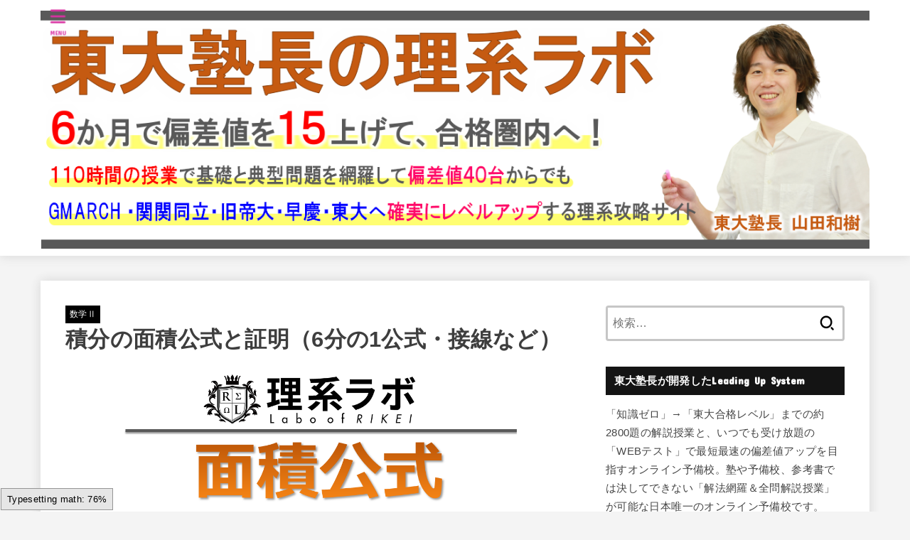

--- FILE ---
content_type: text/html; charset=UTF-8
request_url: https://rikeilabo.com/area-formula-by-integration-in-mathmatics2b
body_size: 39969
content:
<!doctype html>
<html lang="ja">
<head>
<meta charset="utf-8">
<meta http-equiv="X-UA-Compatible" content="IE=edge">
<meta name="HandheldFriendly" content="True">
<meta name="MobileOptimized" content="320">
<meta name="viewport" content="width=device-width, initial-scale=1.0, viewport-fit=cover">
<link rel="pingback" href="https://rikeilabo.com/xmlrpc.php">
<title>積分の面積公式と証明（6分の1公式・接線など） | 理系ラボ</title>
<meta name='robots' content='max-image-preview:large'/>
<style>img:is([sizes="auto" i], [sizes^="auto," i]) {contain-intrinsic-size:3000px 1500px}</style>
<link rel='dns-prefetch' href='//fonts.googleapis.com'/>
<link rel='dns-prefetch' href='//cdnjs.cloudflare.com'/>
<link rel="alternate" type="application/rss+xml" title="理系ラボ &raquo; フィード" href="https://rikeilabo.com/feed"/>
<link rel="alternate" type="application/rss+xml" title="理系ラボ &raquo; コメントフィード" href="https://rikeilabo.com/comments/feed"/>
<link rel="alternate" type="application/rss+xml" title="理系ラボ &raquo; 積分の面積公式と証明（6分の1公式・接線など） のコメントのフィード" href="https://rikeilabo.com/area-formula-by-integration-in-mathmatics2b/feed"/>
<!-- SEO SIMPLE PACK 3.6.2 -->
<meta name="description" content="東大塾長の山田です。 このページでは、「積分の面積公式」について解説します。 積分で面積を求める有名な公式として，「1 / 6公式」というものがありますが，知っていますか？これを知っていると知らないとでは計算スピードが大きく変わってきます。">
<meta name="keywords" content="大学受験,オンライン塾">
<link rel="canonical" href="https://rikeilabo.com/area-formula-by-integration-in-mathmatics2b">
<meta property="og:locale" content="ja_JP">
<meta property="og:type" content="article">
<meta property="og:image" content="https://rikeilabo.com/wp-content/uploads/2019/01/2-290.Area-formula-by-integration-in-mathmatics2b.png">
<meta property="og:title" content="積分の面積公式と証明（6分の1公式・接線など） | 理系ラボ">
<meta property="og:description" content="東大塾長の山田です。 このページでは、「積分の面積公式」について解説します。 積分で面積を求める有名な公式として，「1 / 6公式」というものがありますが，知っていますか？これを知っていると知らないとでは計算スピードが大きく変わってきます。">
<meta property="og:url" content="https://rikeilabo.com/area-formula-by-integration-in-mathmatics2b">
<meta property="og:site_name" content="理系ラボ">
<meta name="twitter:card" content="summary_large_image">
<!-- Google Analytics (gtag.js) -->
<style id='wp-emoji-styles-inline-css' type='text/css'>img.wp-smiley,img.emoji{display:inline!important;border:none!important;box-shadow:none!important;height:1em!important;width:1em!important;margin:0 .07em!important;vertical-align:-.1em!important;background:none!important;padding:0!important}</style><link rel='stylesheet' id='wp-block-library-css' href='https://rikeilabo.com/wp-includes/css/dist/block-library/style.min.css' type='text/css' media='all'/><style id='classic-theme-styles-inline-css' type='text/css'>.wp-block-button__link{color:#fff;background-color:#32373c;border-radius:9999px;box-shadow:none;text-decoration:none;padding:calc(.667em + 2px) calc(1.333em + 2px);font-size:1.125em}.wp-block-file__button{background:#32373c;color:#fff;text-decoration:none}</style><style id='global-styles-inline-css' type='text/css'>:root{--wp--preset--aspect-ratio--square:1;--wp--preset--aspect-ratio--4-3: 4/3;--wp--preset--aspect-ratio--3-4: 3/4;--wp--preset--aspect-ratio--3-2: 3/2;--wp--preset--aspect-ratio--2-3: 2/3;--wp--preset--aspect-ratio--16-9: 16/9;--wp--preset--aspect-ratio--9-16: 9/16;--wp--preset--color--black:#000;--wp--preset--color--cyan-bluish-gray:#abb8c3;--wp--preset--color--white:#fff;--wp--preset--color--pale-pink:#f78da7;--wp--preset--color--vivid-red:#cf2e2e;--wp--preset--color--luminous-vivid-orange:#ff6900;--wp--preset--color--luminous-vivid-amber:#fcb900;--wp--preset--color--light-green-cyan:#7bdcb5;--wp--preset--color--vivid-green-cyan:#00d084;--wp--preset--color--pale-cyan-blue:#8ed1fc;--wp--preset--color--vivid-cyan-blue:#0693e3;--wp--preset--color--vivid-purple:#9b51e0;--wp--preset--color--stk-palette-one:var(--stk-palette-color1);--wp--preset--color--stk-palette-two:var(--stk-palette-color2);--wp--preset--color--stk-palette-three:var(--stk-palette-color3);--wp--preset--color--stk-palette-four:var(--stk-palette-color4);--wp--preset--color--stk-palette-five:var(--stk-palette-color5);--wp--preset--color--stk-palette-six:var(--stk-palette-color6);--wp--preset--color--stk-palette-seven:var(--stk-palette-color7);--wp--preset--color--stk-palette-eight:var(--stk-palette-color8);--wp--preset--color--stk-palette-nine:var(--stk-palette-color9);--wp--preset--color--stk-palette-ten:var(--stk-palette-color10);--wp--preset--color--mainttlbg:var(--main-ttl-bg);--wp--preset--color--mainttltext:var(--main-ttl-color);--wp--preset--color--stkeditorcolor-one:var(--stk-editor-color1);--wp--preset--color--stkeditorcolor-two:var(--stk-editor-color2);--wp--preset--color--stkeditorcolor-three:var(--stk-editor-color3);--wp--preset--gradient--vivid-cyan-blue-to-vivid-purple:linear-gradient(135deg,rgba(6,147,227,1) 0%,#9b51e0 100%);--wp--preset--gradient--light-green-cyan-to-vivid-green-cyan:linear-gradient(135deg,#7adcb4 0%,#00d082 100%);--wp--preset--gradient--luminous-vivid-amber-to-luminous-vivid-orange:linear-gradient(135deg,rgba(252,185,0,1) 0%,rgba(255,105,0,1) 100%);--wp--preset--gradient--luminous-vivid-orange-to-vivid-red:linear-gradient(135deg,rgba(255,105,0,1) 0%,#cf2e2e 100%);--wp--preset--gradient--very-light-gray-to-cyan-bluish-gray:linear-gradient(135deg,#eee 0%,#a9b8c3 100%);--wp--preset--gradient--cool-to-warm-spectrum:linear-gradient(135deg,#4aeadc 0%,#9778d1 20%,#cf2aba 40%,#ee2c82 60%,#fb6962 80%,#fef84c 100%);--wp--preset--gradient--blush-light-purple:linear-gradient(135deg,#ffceec 0%,#9896f0 100%);--wp--preset--gradient--blush-bordeaux:linear-gradient(135deg,#fecda5 0%,#fe2d2d 50%,#6b003e 100%);--wp--preset--gradient--luminous-dusk:linear-gradient(135deg,#ffcb70 0%,#c751c0 50%,#4158d0 100%);--wp--preset--gradient--pale-ocean:linear-gradient(135deg,#fff5cb 0%,#b6e3d4 50%,#33a7b5 100%);--wp--preset--gradient--electric-grass:linear-gradient(135deg,#caf880 0%,#71ce7e 100%);--wp--preset--gradient--midnight:linear-gradient(135deg,#020381 0%,#2874fc 100%);--wp--preset--font-size--small:13px;--wp--preset--font-size--medium:20px;--wp--preset--font-size--large:36px;--wp--preset--font-size--x-large:42px;--wp--preset--spacing--20:.44rem;--wp--preset--spacing--30:.67rem;--wp--preset--spacing--40:1rem;--wp--preset--spacing--50:1.5rem;--wp--preset--spacing--60:2.25rem;--wp--preset--spacing--70:3.38rem;--wp--preset--spacing--80:5.06rem;--wp--preset--shadow--natural:6px 6px 9px rgba(0,0,0,.2);--wp--preset--shadow--deep:12px 12px 50px rgba(0,0,0,.4);--wp--preset--shadow--sharp:6px 6px 0 rgba(0,0,0,.2);--wp--preset--shadow--outlined:6px 6px 0 -3px rgba(255,255,255,1) , 6px 6px rgba(0,0,0,1);--wp--preset--shadow--crisp:6px 6px 0 rgba(0,0,0,1)}:where(.is-layout-flex){gap:.5em}:where(.is-layout-grid){gap:.5em}body .is-layout-flex{display:flex}.is-layout-flex{flex-wrap:wrap;align-items:center}.is-layout-flex > :is(*, div){margin:0}body .is-layout-grid{display:grid}.is-layout-grid > :is(*, div){margin:0}:where(.wp-block-columns.is-layout-flex){gap:2em}:where(.wp-block-columns.is-layout-grid){gap:2em}:where(.wp-block-post-template.is-layout-flex){gap:1.25em}:where(.wp-block-post-template.is-layout-grid){gap:1.25em}.has-black-color{color:var(--wp--preset--color--black)!important}.has-cyan-bluish-gray-color{color:var(--wp--preset--color--cyan-bluish-gray)!important}.has-white-color{color:var(--wp--preset--color--white)!important}.has-pale-pink-color{color:var(--wp--preset--color--pale-pink)!important}.has-vivid-red-color{color:var(--wp--preset--color--vivid-red)!important}.has-luminous-vivid-orange-color{color:var(--wp--preset--color--luminous-vivid-orange)!important}.has-luminous-vivid-amber-color{color:var(--wp--preset--color--luminous-vivid-amber)!important}.has-light-green-cyan-color{color:var(--wp--preset--color--light-green-cyan)!important}.has-vivid-green-cyan-color{color:var(--wp--preset--color--vivid-green-cyan)!important}.has-pale-cyan-blue-color{color:var(--wp--preset--color--pale-cyan-blue)!important}.has-vivid-cyan-blue-color{color:var(--wp--preset--color--vivid-cyan-blue)!important}.has-vivid-purple-color{color:var(--wp--preset--color--vivid-purple)!important}.has-black-background-color{background-color:var(--wp--preset--color--black)!important}.has-cyan-bluish-gray-background-color{background-color:var(--wp--preset--color--cyan-bluish-gray)!important}.has-white-background-color{background-color:var(--wp--preset--color--white)!important}.has-pale-pink-background-color{background-color:var(--wp--preset--color--pale-pink)!important}.has-vivid-red-background-color{background-color:var(--wp--preset--color--vivid-red)!important}.has-luminous-vivid-orange-background-color{background-color:var(--wp--preset--color--luminous-vivid-orange)!important}.has-luminous-vivid-amber-background-color{background-color:var(--wp--preset--color--luminous-vivid-amber)!important}.has-light-green-cyan-background-color{background-color:var(--wp--preset--color--light-green-cyan)!important}.has-vivid-green-cyan-background-color{background-color:var(--wp--preset--color--vivid-green-cyan)!important}.has-pale-cyan-blue-background-color{background-color:var(--wp--preset--color--pale-cyan-blue)!important}.has-vivid-cyan-blue-background-color{background-color:var(--wp--preset--color--vivid-cyan-blue)!important}.has-vivid-purple-background-color{background-color:var(--wp--preset--color--vivid-purple)!important}.has-black-border-color{border-color:var(--wp--preset--color--black)!important}.has-cyan-bluish-gray-border-color{border-color:var(--wp--preset--color--cyan-bluish-gray)!important}.has-white-border-color{border-color:var(--wp--preset--color--white)!important}.has-pale-pink-border-color{border-color:var(--wp--preset--color--pale-pink)!important}.has-vivid-red-border-color{border-color:var(--wp--preset--color--vivid-red)!important}.has-luminous-vivid-orange-border-color{border-color:var(--wp--preset--color--luminous-vivid-orange)!important}.has-luminous-vivid-amber-border-color{border-color:var(--wp--preset--color--luminous-vivid-amber)!important}.has-light-green-cyan-border-color{border-color:var(--wp--preset--color--light-green-cyan)!important}.has-vivid-green-cyan-border-color{border-color:var(--wp--preset--color--vivid-green-cyan)!important}.has-pale-cyan-blue-border-color{border-color:var(--wp--preset--color--pale-cyan-blue)!important}.has-vivid-cyan-blue-border-color{border-color:var(--wp--preset--color--vivid-cyan-blue)!important}.has-vivid-purple-border-color{border-color:var(--wp--preset--color--vivid-purple)!important}.has-vivid-cyan-blue-to-vivid-purple-gradient-background{background:var(--wp--preset--gradient--vivid-cyan-blue-to-vivid-purple)!important}.has-light-green-cyan-to-vivid-green-cyan-gradient-background{background:var(--wp--preset--gradient--light-green-cyan-to-vivid-green-cyan)!important}.has-luminous-vivid-amber-to-luminous-vivid-orange-gradient-background{background:var(--wp--preset--gradient--luminous-vivid-amber-to-luminous-vivid-orange)!important}.has-luminous-vivid-orange-to-vivid-red-gradient-background{background:var(--wp--preset--gradient--luminous-vivid-orange-to-vivid-red)!important}.has-very-light-gray-to-cyan-bluish-gray-gradient-background{background:var(--wp--preset--gradient--very-light-gray-to-cyan-bluish-gray)!important}.has-cool-to-warm-spectrum-gradient-background{background:var(--wp--preset--gradient--cool-to-warm-spectrum)!important}.has-blush-light-purple-gradient-background{background:var(--wp--preset--gradient--blush-light-purple)!important}.has-blush-bordeaux-gradient-background{background:var(--wp--preset--gradient--blush-bordeaux)!important}.has-luminous-dusk-gradient-background{background:var(--wp--preset--gradient--luminous-dusk)!important}.has-pale-ocean-gradient-background{background:var(--wp--preset--gradient--pale-ocean)!important}.has-electric-grass-gradient-background{background:var(--wp--preset--gradient--electric-grass)!important}.has-midnight-gradient-background{background:var(--wp--preset--gradient--midnight)!important}.has-small-font-size{font-size:var(--wp--preset--font-size--small)!important}.has-medium-font-size{font-size:var(--wp--preset--font-size--medium)!important}.has-large-font-size{font-size:var(--wp--preset--font-size--large)!important}.has-x-large-font-size{font-size:var(--wp--preset--font-size--x-large)!important}:where(.wp-block-post-template.is-layout-flex){gap:1.25em}:where(.wp-block-post-template.is-layout-grid){gap:1.25em}:where(.wp-block-columns.is-layout-flex){gap:2em}:where(.wp-block-columns.is-layout-grid){gap:2em}:root :where(.wp-block-pullquote){font-size:1.5em;line-height:1.6}</style><style>article,figure,footer,header,main,nav,section{display:block}audio:not([controls]) {display:none;height:0}a{background:transparent}a:focus{outline:thin dotted}a:active,a:hover{outline:0}b,strong{font-weight:700}em{font-style:italic}p{-ms-word-wrap:break-word;word-wrap:break-word;hyphens:auto;-webkit-hyphenate-before:2;-webkit-hyphenate-after:3}small{font-size:75%}ul{margin:0 0 1em}ul{padding:0}li{list-style-type:none}img,svg{border:0;vertical-align:bottom;max-width:100%;height:auto}svg:not(:root) {overflow:hidden}figure{margin:0}input[type="email"],input[type="search"],input[type="text"],input[type="url"],select,textarea{display:block;padding:10px 2%;font-size:1em;color:var(--main-text-color);background-color:var(--inner-content-bg);border:3px solid rgba(66,66,66,.3);box-sizing:border-box;width:auto;max-width:100%;appearance:none;border-radius:4px}textarea{min-height:90pt;width:100%;overflow:auto;vertical-align:top}select{appearance:none;background-image:url(data:image/svg+xml;utf8,<svg\ xmlns=\"http://www.w3.org/2000/svg\"\ width=\"18\"\ height=\"5\"><path\ d=\"M0,0\ 10,0\ 5,5z\"\ fill=\"var\(--main-text-color\)\"\ /></svg>);background-position:right;background-repeat:no-repeat}button,input,select,textarea{margin:0}button,input{line-height:normal}button,select{appearance:none;text-transform:none}select::-ms-expand{display:none}select{line-height:1.2}button,input[type="submit"]{appearance:button;cursor:pointer;font-size:.95em;padding:8px 20px;background:#666;color:#fff;border:0;border-radius:3px}input[type="search"]{appearance:none}input[type="search"]::-webkit-search-cancel-button,input[type="search"]::-webkit-search-decoration{appearance:none}button::-moz-focus-inner,input::-moz-focus-inner{border:0;padding:0}.cf,.comment-respond{zoom:1}.cf:after,.cf:before,.comment-respond:after,.comment-respond:before{content:"";display:table}.cf:after,.comment-respond:after{clear:both}#submit{display:inline-block;position:relative;font-size:90%;font-weight:400;padding:1em;border-radius:3px;border:0;cursor:pointer;transition:background-color .14s ease-in-out}#submit,#submit:focus,#submit:hover{text-decoration:none;color:#fff}html{font-family:sans-serif;-ms-text-size-adjust:100%;-webkit-text-size-adjust:100%;scroll-behavior:smooth}body{font-family: var(--stk-base-font-family, "游ゴシック", "Yu Gothic", "游ゴシック体", "YuGothic", "Hiragino Kaku Gothic ProN", Meiryo, sans-serif);font-weight:var(--stk-font-weight);line-height:1.9;letter-spacing:.3px;color:var(--main-text-color);margin:0;-webkit-font-smoothing:antialiased;-moz-osx-font-smoothing:grayscale;font-feature-settings:var(--stk-font-feature-settings,normal);background:#f7f7f7}@media only screen and (min-width:768px){body{font-size:var(--stk-base-font-size-pc,103%)}}@media only screen and (max-width:767px){body{font-size:var(--stk-base-font-size-sp,103%)}}*,*:before,*:after{box-sizing:border-box}#container{overflow-wrap:break-word;overflow-x:clip}.wrap{max-width:var(--stk-wrap-width,1166px);margin:0 auto}a{color:var(--main-link-color)}a:hover{color:var(--main-link-color-hover)}.has-text-color:not(.has-link-color) a:not(.wp-block-button__link) {color:inherit}a,a img{transition:all .3s ease-in-out}a,a img,.fadeIn,.remodal-overlay,.remodal-wrapper{backface-visibility:hidden}@media only screen and (min-width:768px){a:hover img{opacity:.8}}a:link,a:visited:link{-webkit-tap-highlight-color:rgba(0,0,0,.3)}.stk_svgicon{width:1.1em;height:1.1em}.aligncenter,img.aligncenter{margin-right:auto;margin-left:auto;display:block;clear:both}hr.wp-block-separator:not([class*=is-style-]),
hr.wp-block-separator.is-style-default {width:7em;border:1px solid}hr:not(.wp-block-separator) {margin:1.8em 0;border-width:1px 0 0;border-style:dashed}@keyframes fadeIn {
  0% {
    opacity: 0;
  }
  100% {
    opacity: 1;
  }
}@keyframes fadeInUp {
  0% {
    opacity: 0;
    transform: translateY(10px);
  }
  100% {
    opacity: 1;
  }
}@keyframes fadeInDown {
  0% {
    opacity: 0;
    transform: translateY(-10px);
  }
  100% {
    opacity: 1;
  }
}@keyframes blinkDown {
  0% {
    opacity: 1;
    transform: translateY(-1px);
  }
  100% {
    opacity: 0.8;
    transform: translateY(1px);
  }
}@keyframes flash {
  0% {
    opacity: 0.5;
  }
  100% {
    opacity: 1;
  }
}.fadeIn{animation:fadeIn .3s ease 0s 1 both}#stk_observer_target{width:100%;height:400px;position:absolute;top:0;left:0;z-index:-1}.stk-wow-fadeIn:not([data-animated=animated]),
.stk-wow-fadeInUp:not([data-animated=animated]),
.stk-wow-fadeInDown:not([data-animated=animated]),
.stk-wow-fadeInRight:not([data-animated=animated]),
.stk-wow-fadeInLeft:not([data-animated=animated]) {opacity:0}.stk-wow-fadeInUp:not([data-animated=animated]) {transform:translateY(50px)}.stk-wow-fadeInDown:not([data-animated=animated]) {transform:translateY(-50px)}.stk-wow-fadeInRight:not([data-animated=animated]) {transform:translateX(50px)}.stk-wow-fadeInLeft:not([data-animated=animated]) {transform:translateX(-50px)}.stk_header{width:100%;color:var(--header-text-color);background-color:var(--header-bg);transition:all .3s;position:relative}.stk_header a{text-decoration:none}.stk_header .nav_btn:hover{color:var(--header-text-color)}.stk_header a:hover{opacity:.7}.headeroverlay .stk_header:not([data-fixheader=true]) .ul__g_nav > li > a,
.headeroverlay .stk_header:not([data-fixheader=true]) .nav_btn,
.headeroverlay .stk_header:not([data-fixheader=true]) .text-logo-link,
.headeroverlay .stk_header:not([data-fixheader=true]) .site_description {color:var(--header-bg-overlay);background:none}.headeroverlay .stk_header:not([data-fixheader=true]) .nav_btn__svgicon,
.headeroverlay .stk_header:not([data-fixheader=true]) .nav_btn__svgicon path,
.headeroverlay .stk_header:not([data-fixheader=true]) .stk_sns__svgicon {transition:fill .25s;fill:var(--header-bg-overlay)!important}@media only screen and (max-width:600px){.fixhead-active .stk_header:not([data-fixheader=false]) {top:0}}@keyframes UpMove {
  from {
    opacity: 1;
    transform: translateY(0);
  }
  to {
    opacity: 0;
    transform: translateY(-100%);
  }
}@keyframes DownMove {
  from {
    opacity: 0;
    transform: translateY(-100%);
  }
  to {
    opacity: 1;
    transform: translateY(0);
  }
}.fixhead-active.headeroverlay .stk_header .sitelogo_double .custom-logo-link:not(.custom-logo-link-fix_logo) {opacity:0;transform:translateY(-50%)}.fixhead-active.headeroverlay .stk_header[data-fixheader=true] .sitelogo_double .custom-logo-link:not(.custom-logo-link-fix_logo) {opacity:1;transform:translateY(0)}.site__logo .custom-logo-link{display:inline-flex}@media only screen and (min-width:768px){.site__logo .custom-logo-link{display:grid;place-items:center}}.site__logo .custom-logo{width:auto;height:auto;margin:5px 0}.site__logo .site__logo__title{margin:0;padding:0;font-size:1em;line-height:1.5;letter-spacing:.3px;font-weight:700}.site__logo.fs_ll .custom-logo{max-height:100vh}.nav_btn{width:3em;min-height:50px;padding:8px 0;border:none;background:none;text-align:center;color:var(--header-text-color);display:flex;flex-direction:column;align-items:center;justify-content:center;line-height:1;text-decoration:none;text-transform:uppercase}.nav_btn .text{font-size:9px;display:block;margin-top:6px;transform:scale(.9)}.nav_btn__svgicon{width:1.25em;height:1.25em;transition:all .25s;fill:var(--header-text-color)}@media only screen and (max-width:767px){.inner-header{position:relative;padding:0;text-align:center;display:flex;flex-wrap:wrap;justify-content:center;align-items:center}.inner-header .nav_btn{width:45px}.site__logo{order:2;flex-grow:2;max-width:calc(100% - 117px);display:flex;flex-direction:column;justify-content:center;align-items:center;min-height:50px}.site__logo .site__logo__title{word-break:break-all}.h_layout_sp_center .nav_btn{position:absolute;top:0;left:0;order:1;margin-right:auto}}@media only screen and (min-width:768px){.stk_header{position:relative;z-index:999}.inner-header{display:flex;align-items:center;justify-content:flex-start;flex-wrap:wrap;padding:0 0 0 .9em}.site__logo{margin-right:auto}body:not([class*=h_layout_pc_center_]) .inner-header .menu_btn {display:none}[class*="h_layout_pc_center_"] .stk_header{min-height:55px}[class*="h_layout_pc_center_"] .site__logo{width:100%;margin:10px auto 0}[class*="h_layout_pc_center_"] .site__logo .site__logo__title{display:inline-flex}[class*="h_layout_pc_center_"] .inner-header{justify-content:center;flex-wrap:wrap;padding:0;text-align:center;position:relative}[class*="h_layout_pc_center_"] .nav_btn{position:absolute;top:.3em}[class*="h_layout_pc_center_"] .menu_btn{left:0}[class*="h_layout_pc_center_"] .nav_btn{transform:scale(1.1)}}@media only screen and (min-width:1167px){.h_layout_pc_left_normal:not(.page-template-page-wide) .stk_header,
  .h_layout_pc_center_normal:not(.page-template-page-wide) .stk_header {margin:0 auto;padding:0;position:relative;z-index:5;max-width:1166px}.h_layout_pc_left_normal:not(.page-template-page-wide) .header-info,
  .h_layout_pc_center_normal:not(.page-template-page-wide) .header-info {max-width:1166px;position:relative;z-index:4;font-weight:700}.h_layout_pc_left_normal:not(.page-template-page-wide):not(.headeroverlay) #container,
  .h_layout_pc_center_normal:not(.page-template-page-wide):not(.headeroverlay) #container {padding-top:25px}.h_layout_pc_left_normal:not(.page-template-page-wide):not(.headeroverlay) #custom_header_img,
  .h_layout_pc_center_normal:not(.page-template-page-wide):not(.headeroverlay) #custom_header_img {max-width:1166px;margin:25px auto}.h_layout_pc_left_normal:not(.page-template-page-wide) #custom_header,
  .h_layout_pc_center_normal:not(.page-template-page-wide) #custom_header {margin-top:-30px;box-shadow:0 0 100px rgba(0,0,0,.05) inset}.ul__g_nav:not(.gnav_custom) > .menu-item {font-size:78%}}@media only screen and (min-width:981px){.ul__g_nav:not(.gnav_custom).gnav_s > .menu-item {font-size:68%}.ul__g_nav:not(.gnav_custom).gnav_m > .menu-item {font-size:78%}.ul__g_nav:not(.gnav_custom).gnav_l > .menu-item {font-size:88%}}.breadcrumb{font-size:70%;background-color:var(--inner-content-bg);padding:1em}.breadcrumb__ul{display:flex;flex-wrap:wrap;margin:0;gap:.5em}.breadcrumb__li{display:inline-flex;align-items:center;gap:.5em}.breadcrumb__li:not(:last-child):after {color:var(--main-text-color);content:"/"}.breadcrumb__link{color:inherit;text-decoration:none;display:inline-flex;align-items:center;gap:.3em}.breadcrumb .bc_homelink .breadcrumb__link::before{font-family: var(--stk-font-awesome-free, "Font Awesome 5 Free");font-weight:700;content:"\f015";color:var(--main-link-color)}#inner-content{padding:4%;background-color:var(--inner-content-bg)}#sidebar1{margin-top:1.5em;color:var(--side-text-color)}#sidebar1:empty{display:none}.wp-block-group.alignfull:not(.has-background) {padding: calc(var(--stk-group-padding_tb) / 4) var(--stk-group-padding_rl)}.wp-block-cover-image .wp-block-cover__inner-container:not(.mw-728),
.wp-block-cover .wp-block-cover__inner-container:not(.mw-728) {max-width:var(--stk-wide-width);width:calc(100% - 30px)}@media only screen and (min-width:1167px){.h_layout_pc_left_normal #viral-header, .h_layout_pc_left_normal:not(.page-template-page-wide) #breadcrumb, .h_layout_pc_left_normal:not(.page-template-page-wide) #footer,
  .h_layout_pc_center_normal #viral-header,
  .h_layout_pc_center_normal:not(.page-template-page-wide) #breadcrumb,
  .h_layout_pc_center_normal:not(.page-template-page-wide) #footer {max-width:var(--stk-wrap-width);margin:25px auto}.h_layout_pc_left_normal #viral-header, .h_layout_pc_left_normal:not(.page-template-page-wide) #breadcrumb,
  .h_layout_pc_center_normal #viral-header,
  .h_layout_pc_center_normal:not(.page-template-page-wide) #breadcrumb {margin:0 auto}#inner-content,
  .stk_header,
  .stk_header[data-fixheader=true]::before,
  body:not(.page-template-page-wide) #footer,
  .h_layout_pc_left_normal:not(.page-template-page-wide) #breadcrumb,
  .h_layout_pc_left_normal #viral-header,
  .h_layout_pc_center_normal:not(.page-template-page-wide) #breadcrumb,
  .h_layout_pc_center_normal #viral-header {box-shadow:0 0 15px rgba(102,102,102,.2)}}@media only screen and (min-width:981px){#content:not(.lp-wrap) #inner-content {margin-top:35px;margin-bottom:35px}#inner-content{display:flex;justify-content:var(--stk-flex-style,flex-start);padding:35px;gap:0 2%}#main{width:var(--stk-main-width);max-width:var(--stk-main-width);min-width:0}#sidebar1{font-size:88%;width:calc(var(--stk-wrap-width) - var(--stk-main-width) - var(--stk-side-margin) - 70px);max-width:min(336px,33%);flex:none;margin-top:0;margin-left:auto}}.byline{display:flex;flex-wrap:wrap;align-items:center;margin:0;font-size:85%;gap:.6em}.entry-header{display:flex;flex-flow:column nowrap;gap:1em;margin-bottom:1em}.entry-header .entry-title{font-size:var(--stk-post-title-font_size);margin:0}@media only screen and (max-width:767px){.entry-header .entry-title{font-size:115%}}.entry-header .byline:not(:has(.writer)) .pr-notation {margin-left:auto}@media only screen and (min-width:1167px){.single .byline:has(.cat-name:not(.noposition)) {position:relative;padding-top:1em}.single .byline:has(.cat-name:not(.noposition)) .cat-name {position:absolute;top:-1.7em;left:-3.3em}}p,ul{letter-spacing:.025em}p{margin:0 0 var(--stk-margin,1.6em);line-height:var(--stk-line_height,1.8)}.has-drop-cap:not(:focus):first-letter {font-size:3.2em;line-height:1;margin:.05em .1em 0 0}.entry-content a:not(.no-icon)[target=_blank]::after {font-family: var(--stk-font-awesome-free, "Font Awesome 5 Free");font-weight:700;content:"\f35d";font-size:95%;margin:0 3px 0 2px}.wp-block-table.is-style-stripes tbody tr:nth-child(odd) {background-color:hsla(0,0%,80%,.15)}blockquote:not([class*=-embed]):not(.is-style-large) {font-size:90%;padding:1.6em 4%;margin:2.5em 0 3em;position:relative;border:1px solid;border-radius:5px}blockquote:not([class*=-embed]):not(.is-style-large)::before, blockquote:not([class*=-embed]):not(.is-style-large)::after {font-family: var(--stk-font-awesome-free, "Font Awesome 5 Free");font-weight:700;position:absolute;width:1em;height:1em;box-sizing:content-box;display:block;padding:.2em;text-align:center;font-size:1.3em;line-height:1;background-color:var(--inner-content-bg)}blockquote:not([class*=-embed]):not(.is-style-large)::before {content:"\f10d";left:-.2em;top:-.3em}blockquote:not([class*=-embed]):not(.is-style-large)::after {content:"\f10e";right:-.2em;bottom:-.4em}blockquote:not([class*=-embed]):not(.is-style-large) h2,
blockquote:not([class*=-embed]):not(.is-style-large) h3,
blockquote:not([class*=-embed]):not(.is-style-large) h4 {margin-top:0!important}blockquote:not([class*=-embed]):not(.is-style-large).is-style-plain, blockquote:not([class*=-embed]):not(.is-style-large).is-style-sitecolor {padding:2.6em 5%;border:2px solid rgba(213,213,213,.5);border-radius:7px}blockquote:not([class*=-embed]):not(.is-style-large).is-style-plain::before, blockquote:not([class*=-embed]):not(.is-style-large).is-style-plain::after, blockquote:not([class*=-embed]):not(.is-style-large).is-style-sitecolor::before, blockquote:not([class*=-embed]):not(.is-style-large).is-style-sitecolor::after {font-size:1.6em;padding:.5em .6em;background:none;opacity:.4}blockquote:not([class*=-embed]):not(.is-style-large).is-style-plain::before, blockquote:not([class*=-embed]):not(.is-style-large).is-style-sitecolor::before {top:0;left:0}blockquote:not([class*=-embed]):not(.is-style-large).is-style-plain::after, blockquote:not([class*=-embed]):not(.is-style-large).is-style-sitecolor::after {bottom:0;right:0}blockquote:not([class*=-embed]):not(.is-style-large).is-style-sitecolor {background:var(--main-ttl-bg-rgba);border:none}blockquote:not([class*=-embed]):not(.is-style-large).is-style-sitecolor:not(.has-text-color)::before, blockquote:not([class*=-embed]):not(.is-style-large).is-style-sitecolor:not(.has-text-color)::after {color:var(--main-ttl-bg)}.entry-content img{margin-bottom:1.5em;max-width:100%;height:auto}.entry-content p img{margin-bottom:0;vertical-align:baseline}.wp-block-media-text:not(.has-media-on-the-right) .wp-block-media-text__content {padding-left:var(--stk-mediatext-padding_rl)}.wp-block-media-text:not(.has-background).alignfull .wp-block-media-text__content {padding-left:var(--stk-mediatext-padding_rl);padding-right:var(--stk-mediatext-padding_rl)}@media only screen and (max-width:600px){.wp-block-media-text:not(.has-background).is-stacked-on-mobile .wp-block-media-text__content {padding:var(--stk-mediatext-padding_tb) 0}.wp-block-media-text:not(.has-background).is-stacked-on-mobile.alignwide .wp-block-media-text__content, .wp-block-media-text:not(.has-background).is-stacked-on-mobile.alignfull .wp-block-media-text__content {padding-left:var(--stk-mediatext-padding_rl);padding-right:var(--stk-mediatext-padding_rl)}}.size-auto:not(.alignwide):not(.alignfull),
.size-full:not(.alignwide):not(.alignfull),
.size-large:not(.alignwide):not(.alignfull),
.size-medium,
.size-thumbnail {max-width:100%}pre:not(.prettyprint) {background:#555;background:rgba(0,0,0,.7);color:#f8f9fa;font-size:85%;line-height:1.3;padding:1.2em 1.7em;margin:.2em 0 2.2em;border-radius:5px}.wp-block-details > :not(summary) {margin-block-end:0;margin-block-start:1em}.h2,h1,h2,h3,h4{letter-spacing:.3px;font-weight:700;line-height:var(--stk-heading-line_height,1.5)}h3 a{text-decoration:none}h1{font-size:1.9em;font-size:var(--stk-h1-font_size);margin-top:.67em;margin-bottom:.67em}.h2,h2{font-size:120%;font-size:var(--stk-h2-font_size);margin-top:.83em;margin-bottom:.83em}h3{font-size:110%;font-size:var(--stk-h3-font_size);margin-top:1em;margin-bottom:1em}h4{font-size:var(--stk-h4-font_size);margin-top:1.33em;margin-bottom:1.33em}.entry-content h2:not([class*=is-style-style]),
.homeadd_wrap h2:not([class*=is-style-style]) {position:relative;border:none;font-size:var(--stk-h2-normal-font_size);padding:1em 1.1em;margin-top:var(--stk-heading-margin_top,2em);margin-bottom:var(--stk-heading-margin_bottom,1em);border-radius:var(--stk-h2-border_radius,3px);box-shadow:0 1px 5px rgba(0,0,0,.03)}.entry-content h2:not([class*=is-style-style]):not(.has-background),
.homeadd_wrap h2:not([class*=is-style-style]):not(.has-background) {background-color:var(--main-ttl-bg)}.entry-content h2:not([class*=is-style-style]):not(.has-text-color),
.homeadd_wrap h2:not([class*=is-style-style]):not(.has-text-color) {color:var(--main-ttl-color)}.entry-content h3:not([class*=is-style-style]) {border-top:var(--stk-h3-border_width,4px) solid;border-bottom:var(--stk-h3-border_width,4px) solid;padding:.5em .2em;margin-top:var(--stk-heading-margin_top,2em);margin-bottom:var(--stk-heading-margin_bottom,1em)}.entry-content h4:not([class*=is-style-style]) {border-left:var(--stk-h4-border_width,4px) solid;padding:.5em 0 .5em .8em;margin-top:var(--stk-heading-margin_top,2em);margin-bottom:var(--stk-heading-margin_bottom,1em)}.entry-content h3:not([class*=is-style-style]):not(.has-text-color),
.entry-content h4:not([class*=is-style-style]):not(.has-text-color) {border-color:var(--main-ttl-bg)}.is-style-style__section_ttl__border_under:not(.has-text-color)::before {border-color:var(--main-ttl-bg)}.h_boader .entry-content h2:not([class*=is-style-style]),
.h_boader .homeadd_wrap h2:not([class*=is-style-style]), .h_bs_bd .entry-content h2:not([class*=is-style-style]),
.h_bs_bd .homeadd_wrap h2:not([class*=is-style-style]), .h_marker .entry-content h2:not([class*=is-style-style]),
.h_marker .homeadd_wrap h2:not([class*=is-style-style]), .h_bl_bg .entry-content h2:not([class*=is-style-style]),
.h_bl_bg .homeadd_wrap h2:not([class*=is-style-style]), .h_bb_bg .entry-content h2:not([class*=is-style-style]),
.h_bb_bg .homeadd_wrap h2:not([class*=is-style-style]) {border-radius:0;box-shadow:none}.h_rgba .entry-content h2:not([class*=is-style-style]),
.h_rgba .homeadd_wrap h2:not([class*=is-style-style]) {box-shadow:none}.h_rgba .entry-content h2:not([class*=is-style-style]):not(.has-background),
.h_rgba .homeadd_wrap h2:not([class*=is-style-style]):not(.has-background) {background-color:var(--main-ttl-bg-rgba)}.h_rgba .entry-content h2:not([class*=is-style-style]):not(.has-text-color),
.h_rgba .homeadd_wrap h2:not([class*=is-style-style]):not(.has-text-color) {color:inherit}.h_boader .entry-content h2:not([class*=is-style-style]):not(.has-background),
.h_boader .homeadd_wrap h2:not([class*=is-style-style]):not(.has-background), .h_bs_bd .entry-content h2:not([class*=is-style-style]):not(.has-background),
.h_bs_bd .homeadd_wrap h2:not([class*=is-style-style]):not(.has-background), .h_marker .entry-content h2:not([class*=is-style-style]):not(.has-background),
.h_marker .homeadd_wrap h2:not([class*=is-style-style]):not(.has-background) {background:none}.h_boader .entry-content h2:not([class*=is-style-style]):not(.has-text-color),
.h_boader .homeadd_wrap h2:not([class*=is-style-style]):not(.has-text-color), .h_bs_bd .entry-content h2:not([class*=is-style-style]):not(.has-text-color),
.h_bs_bd .homeadd_wrap h2:not([class*=is-style-style]):not(.has-text-color), .h_marker .entry-content h2:not([class*=is-style-style]):not(.has-text-color),
.h_marker .homeadd_wrap h2:not([class*=is-style-style]):not(.has-text-color) {color:inherit}@media only screen and (min-width:481px){.h_boader .entry-content h2:not([class*=is-style-style]),
  .h_boader .homeadd_wrap h2:not([class*=is-style-style]), .h_bs_bd .entry-content h2:not([class*=is-style-style]),
  .h_bs_bd .homeadd_wrap h2:not([class*=is-style-style]), .h_marker .entry-content h2:not([class*=is-style-style]),
  .h_marker .homeadd_wrap h2:not([class*=is-style-style]) {font-size:140%}}@media only screen and (max-width:480px){.h_boader .entry-content h2:not([class*=is-style-style]),
  .h_boader .homeadd_wrap h2:not([class*=is-style-style]), .h_bs_bd .entry-content h2:not([class*=is-style-style]),
  .h_bs_bd .homeadd_wrap h2:not([class*=is-style-style]), .h_marker .entry-content h2:not([class*=is-style-style]),
  .h_marker .homeadd_wrap h2:not([class*=is-style-style]) {margin-left:0;margin-right:0}}.h_boader .entry-content h3:not([class*=is-style-style]), .h_bs_bd .entry-content h3:not([class*=is-style-style]), .h_marker .entry-content h3:not([class*=is-style-style]) {border-top:none;padding:.1em}.h_boader .entry-content h2:not([class*=is-style-style]):not(.has-text-color),
.h_boader .homeadd_wrap h2:not([class*=is-style-style]):not(.has-text-color), .h_bs_bd .entry-content h2:not([class*=is-style-style]):not(.has-text-color),
.h_bs_bd .homeadd_wrap h2:not([class*=is-style-style]):not(.has-text-color) {border-color:var(--main-ttl-bg)}.h_boader .entry-content h2:not([class*=is-style-style]),
.h_boader .homeadd_wrap h2:not([class*=is-style-style]), .h_bs_bd .entry-content h2:not([class*=is-style-style]),
.h_bs_bd .homeadd_wrap h2:not([class*=is-style-style]) {border-top:var(--stk-h2-border_width,4px) solid;border-bottom:var(--stk-h2-border_width,4px) solid;padding:.5em .2em}.h_bs_bd .entry-content h2:not([class*=is-style-style]):not(.has-text-color)::before,
.h_bs_bd .homeadd_wrap h2:not([class*=is-style-style]):not(.has-text-color)::before {border-top-color:var(--main-ttl-bg)}.h_bs_bd .entry-content h2:not([class*=is-style-style]):not(.has-text-color)::after,
.h_bs_bd .homeadd_wrap h2:not([class*=is-style-style]):not(.has-text-color)::after {border-bottom-color:var(--main-ttl-bg)}.h_bs_bd .entry-content h2:not([class*=is-style-style])::before, .h_bs_bd .entry-content h2:not([class*=is-style-style])::after,
.h_bs_bd .homeadd_wrap h2:not([class*=is-style-style])::before,
.h_bs_bd .homeadd_wrap h2:not([class*=is-style-style])::after {content:"";position:absolute;left:0;width:100%;opacity:.75}.h_bs_bd .entry-content h2:not([class*=is-style-style])::before,
.h_bs_bd .homeadd_wrap h2:not([class*=is-style-style])::before {top:2px;border-top:2px dotted}.h_bs_bd .entry-content h2:not([class*=is-style-style])::after,
.h_bs_bd .homeadd_wrap h2:not([class*=is-style-style])::after {bottom:2px;border-bottom:2px dotted}.h_bs_bd .entry-content h3:not([class*=is-style-style]) {border-bottom-style:dotted}.h_bs_bd .entry-content h4:not([class*=is-style-style]) {border-left-style:dotted}.h_marker .entry-content h2:not([class*=is-style-style]):not(.has-text-color)::after,
.h_marker .homeadd_wrap h2:not([class*=is-style-style]):not(.has-text-color)::after {border-bottom-color:var(--main-ttl-bg)}.h_marker .entry-content h2:not([class*=is-style-style]),
.h_marker .homeadd_wrap h2:not([class*=is-style-style]) {position:relative;border:none}.h_marker .entry-content h2:not([class*=is-style-style]),
.h_marker .homeadd_wrap h2:not([class*=is-style-style]) {padding:.1em}.h_marker .entry-content h2:not([class*=is-style-style])::after,
.h_marker .homeadd_wrap h2:not([class*=is-style-style])::after {content:"";position:absolute;left:0;bottom:0;width:100%;border-bottom:.7em solid;z-index:-1;opacity:.25}.h_marker .entry-content h3:not([class*=is-style-style]):not(.has-text-color)::after {border-bottom-color:var(--main-ttl-bg)}.h_marker .entry-content h3:not([class*=is-style-style]),
.h_marker .entry-content h4:not([class*=is-style-style]) {position:relative;border:none}.h_marker .entry-content h3:not([class*=is-style-style]) {padding:.1em}.h_marker .entry-content h3:not([class*=is-style-style])::after {content:"";position:absolute;left:0;bottom:0;width:100%;border-bottom:.25em solid;opacity:.5}.h_marker .entry-content h4:not([class*=is-style-style]):not(.has-text-color)::before {border-left-color:var(--main-ttl-bg)}.h_marker .entry-content h4:not([class*=is-style-style])::before {content:"";position:absolute;top:0;left:0;height:100%;border-left:var(--stk-h4-border_width,4px) solid;opacity:.5}.h_balloon .entry-content h2:not([class*=is-style-style])::before,
.h_balloon .homeadd_wrap h2:not([class*=is-style-style])::before {content:"";position:absolute;background-color:inherit;width:.8em;height:.8em;transform:scale(.75,1) rotate(45deg);bottom:-.4em;left:5%}.h_stitch .entry-content h2:not([class*=is-style-style]),
.h_stitch .homeadd_wrap h2:not([class*=is-style-style]) {position:relative}.h_stitch .entry-content h2:not([class*=is-style-style])::before, .h_stitch .entry-content h2:not([class*=is-style-style])::after,
.h_stitch .homeadd_wrap h2:not([class*=is-style-style])::before,
.h_stitch .homeadd_wrap h2:not([class*=is-style-style])::after {content:"";display:block;position:absolute;top:3px;left:0;width:100%;height:1px;border-top:2px dashed #fff;opacity:.5}.h_stitch .entry-content h2:not([class*=is-style-style])::after,
.h_stitch .homeadd_wrap h2:not([class*=is-style-style])::after {top:auto;bottom:3px}.h_stitch .entry-content h3:not([class*=is-style-style]) {border-top-style:dotted;border-bottom-style:dotted}.h_stitch .entry-content h4:not([class*=is-style-style]) {border-left-style:dotted}.h_stripe .entry-content h2:not([class*=is-style-style]),
.h_stripe .homeadd_wrap h2:not([class*=is-style-style]) {background-image:repeating-linear-gradient(45deg,transparent,transparent 4px,rgba(255,255,255,.1) 4px,rgba(255,255,255,.1) 8px)}.h_stripe .entry-content h3:not([class*=is-style-style]) {padding-top:.1em;border:none;position:relative}.h_stripe .entry-content h3:not([class*=is-style-style])::after {content:"";position:absolute;bottom:0;left:0;width:100%;height:var(--stk-h3-border_width,4px);background:linear-gradient(45deg,transparent 25%,var(--main-ttl-bg) 25%,var(--main-ttl-bg) 50%,transparent 50%,transparent 75%,var(--main-ttl-bg) 75%,var(--main-ttl-bg));background-size:4px 4px;opacity:.5}.h_stripe .entry-content h4:not([class*=is-style-style]) {border-left:none;position:relative}.h_stripe .entry-content h4:not([class*=is-style-style])::before {content:"";position:absolute;top:0;left:0;width:var(--stk-h4-border_width,4px);height:100%;background-color:var(--main-ttl-bg);opacity:.4}.h_bl_bg .entry-content h2:not([class*=is-style-style]):not(.has-background),
.h_bl_bg .homeadd_wrap h2:not([class*=is-style-style]):not(.has-background), .h_bb_bg .entry-content h2:not([class*=is-style-style]):not(.has-background),
.h_bb_bg .homeadd_wrap h2:not([class*=is-style-style]):not(.has-background) {background-color:rgba(238,238,238,.5)}.h_bl_bg .entry-content h2:not([class*=is-style-style]):not(.has-text-color),
.h_bl_bg .homeadd_wrap h2:not([class*=is-style-style]):not(.has-text-color), .h_bb_bg .entry-content h2:not([class*=is-style-style]):not(.has-text-color),
.h_bb_bg .homeadd_wrap h2:not([class*=is-style-style]):not(.has-text-color) {color:inherit;border-color:var(--main-ttl-bg)}.h_bl_bg .entry-content h3:not([class*=is-style-style]):not(.has-text-color)::after, .h_bb_bg .entry-content h3:not([class*=is-style-style]):not(.has-text-color)::after {border-bottom-color:var(--main-ttl-bg)}.h_bl_bg .entry-content h3:not([class*=is-style-style]), .h_bb_bg .entry-content h3:not([class*=is-style-style]) {border-top:none;position:relative;border-bottom-color:rgba(221,221,221,.5);padding:.3em .1em}.h_bl_bg .entry-content h3:not([class*=is-style-style])::after, .h_bb_bg .entry-content h3:not([class*=is-style-style])::after {content:"";position:absolute;left:0;bottom: calc(var(--stk-h3-border_width, 4px) * -1);width:30%;border-bottom:var(--stk-h3-border_width,4px) solid}.h_bl_bg .entry-content h2:not([class*=is-style-style]),
.h_bl_bg .homeadd_wrap h2:not([class*=is-style-style]) {border-left:var(--stk-h2-border_width,4px) solid}.h_bb_bg .entry-content h2:not([class*=is-style-style]),
.h_bb_bg .homeadd_wrap h2:not([class*=is-style-style]) {border-bottom:var(--stk-h2-border_width,4px) solid}h2.is-style-stylenone:not(.has-text-color):not(.has-background),
h3.is-style-stylenone:not(.has-text-color):not(.has-background),
h4.is-style-stylenone:not(.has-text-color):not(.has-background) {background:none;padding:0}@media only screen and (max-width:480px){.entry-content h2:not([class*=is-style-style]):not(.alignwide):not(.alignfull),
  .homeadd_wrap h2,
  #inner-content .widgettitle {margin-left:var(--stk-h2-margin-rl,-2vw);margin-right:var(--stk-h2-margin-rl,-2vw)}.entry-content h2:not([class*=is-style-style]),
  .entry-content h3:not([class*=is-style-style]),
  .entry-content h4:not([class*=is-style-style]),
  .homeadd_wrap h2 {font-size:105%}}.entry-content ul:not(li ul), .entry-content ol:not(li ol) {line-height:var(--stk-line_height,1.8);margin:0 0 var(--stk-list-margin,1em)}.wp-block-gallery.has-nested-images figure.wp-block-image.is-style-stk_frame_browser:has(figcaption):before, .wp-block-gallery.has-nested-images figure.wp-block-image.is-style-stk_instant:has(figcaption):before, .wp-block-gallery.has-nested-images figure.wp-block-image.is-style-stk_border:has(figcaption):before {backdrop-filter:none;-webkit-mask-image:none;mask-image:none}.wp-block-gallery.has-background:not(.stk-galgap_0) {padding:var(--wp--style--gallery-gap-default,.5em)}.wp-block-gallery .wp-block-image:not(.is-style-stk_border) figcaption {margin:0}.blocks-gallery-grid .blocks-gallery-image,
.blocks-gallery-grid .blocks-gallery-item,
.wp-block-gallery .blocks-gallery-image,
.wp-block-gallery .blocks-gallery-item,
.blocks-gallery-grid .blocks-gallery-image:nth-of-type(2n),
.blocks-gallery-grid .blocks-gallery-item:nth-of-type(2n),
.wp-block-gallery .blocks-gallery-image:nth-of-type(2n),
.wp-block-gallery .blocks-gallery-item:nth-of-type(2n) {margin:0 5px 5px 0!important}.gallery-columns-2 .gallery-item:nth-of-type(2n+2),
.wp-block-gallery.columns-2 .blocks-gallery-item:nth-of-type(2n+2),
.gallery-columns-3 .gallery-item:nth-of-type(3n+3),
.wp-block-gallery.columns-3 .blocks-gallery-item:nth-of-type(3n+3),
.gallery-columns-4 .gallery-item:nth-of-type(4n+4),
.wp-block-gallery.columns-4 .blocks-gallery-item:nth-of-type(4n+4),
.gallery-columns-5 .gallery-item:nth-of-type(5n+5),
.wp-block-gallery.columns-5 .blocks-gallery-item:nth-of-type(5n+5),
.gallery-columns-6 .gallery-item:nth-of-type(6n+6),
.wp-block-gallery.columns-6 .blocks-gallery-item:nth-of-type(6n+6),
.gallery-columns-7 .gallery-item:nth-of-type(7n+7),
.wp-block-gallery.columns-7 .blocks-gallery-item:nth-of-type(7n+7),
.gallery-columns-8 .gallery-item:nth-of-type(8n+8),
.wp-block-gallery.columns-8 .blocks-gallery-item:nth-of-type(8n+8) {margin-right:0!important}.cat-name{font-size:85%;padding:.2em .5em;background-color:var(--label-bg);color:var(--label-text-color)}.cat-name a,.cat-name a:hover{text-decoration:none;color:inherit}.eyecatch{position:relative;text-align:center}.eyecatch.of-cover img{aspect-ratio: var(--stk-post-thumb-ratio, 16/10);object-fit:cover}.eyecatch .cat-name{position:absolute;top:-.1px;right:0;max-width:90%;white-space:nowrap;overflow:hidden;text-overflow:ellipsis}#top_carousel:not(.slide_style-overlay) .eyecatch,
.archives-list.simple-list .eyecatch,
.archives-list.big-list .eyecatch img,
.archives-list.card-column2-sp .post-list__link {border-radius:var(--stk-post-radius,0);overflow:hidden}#top_carousel.slide_size-large:not(.slide_style-overlay) .eyecatch,
.archives-list.card-list:not(.card-column2-sp) .post-list__link {border-radius:var(--stk-cardlist-radius,0);overflow:hidden;position:relative}.np-post-list .eyecatch,.related_newpost__li .eyecatch,.related_article__link .eyecatch{border-radius:var(--stk-postlist-radius,0);overflow:hidden}@media only screen and (min-width:768px){.stk_post_main_thum__img{border-radius:var(--stk-post-radius,0)}}.cta-wrap .widget_text{margin-bottom:0}.cta-inner:not(:first-child) {margin-top:-1.4em}.single .entry-content>:first-child{margin-top:0}.single .entry-content > .cbox.intitle:not(.type_ttl):first-child,
.page .entry-content > .cbox.intitle:not(.type_ttl):first-child {margin-top:1rem}.single .entry-content > p:first-child,
body.page:not(.home) #content:not(.lp-wrap) .entry-content > p:first-child {margin-top:calc(var(--stk-margin,1.6em) - 1em)}.single .entry-content > h2:first-child,
body.page:not(.home) #content:not(.lp-wrap) .entry-content > h2:first-child {margin-top:1em}.single .entry-content > .add.titleunder > .widget:first-child > h2,
.single .entry-content > .add.titleunder > .widget:first-child > .textwidget > h2:first-child,
body.page:not(.home) .entry-content > .add.titleunder > .widget:first-child > h2,
body.page:not(.home) .entry-content > .add.titleunder > .widget:first-child > .textwidget > h2:first-child {margin-top:1em}#single_foot{display:flex;flex-direction:column;gap:1em;margin-top:1em}#related-box a,#np-post a{color:inherit;text-decoration:none}#related-box ul{display:flex;flex-wrap:wrap;--postlist_card__gap:.5em;margin-left: calc(var(--postlist_card__gap) * -1);margin-right: calc(var(--postlist_card__gap) * -1);margin-top: calc(var(--postlist_card__gap) * -1)}#related-box ul .related_newpost__li{width: calc(25% - var(--postlist_card__gap) * 2);margin:var(--postlist_card__gap);padding:0}@media only screen and (max-width:480px){#related-box ul .related_newpost__li{width: calc(50% - var(--postlist_card__gap) * 2)}}#related-box ul .related_newpost__li::before{content:none}#related-box ul .related_newpost__li img{margin-bottom:0}.h_ttl{display:flex;align-items:center;gap:.5em}.h_ttl::after{font-size:11px;line-height:1.2}.related_newpost__li{line-height:var(--stk-heading-line_height,1.5)}.related_newpost__li .cat-name{font-size:10px}.related_newpost__li a{display:block;margin:0}.related_newpost__li .ttl{font-weight:700;font-size:75%}.related_newpost__li .time__date:has(+ .undo) {display:none}@media only screen and (max-width:767px){#inner-content .entry-header .eyecatch{margin-left:var(--stk-el-margin-rl,-4vw);margin-right:var(--stk-el-margin-rl,-4vw)}.alignleft:not(.wp-block-latest-posts__featured-image),
  img.alignleft,
  .alignright:not(.wp-block-latest-posts__featured-image),
  img.alignright {max-width:55%}}.author_meta:not(.nowrap) {display:flex;font-size:90%}@media only screen and (min-width:768px){.author_meta:not(.nowrap) .stk_sns_links {justify-content:flex-start}}.author_meta.nowrap:not(.bgnone) {background-color:var(--main-ttl-bg-rgba)}#np-post{display:flex;justify-content:space-between;align-items:stretch;gap:.5em}#np-post:not(.np-reverse):not(:has(.prev)) {justify-content:flex-end}.np-post-list{width:50%}.np-post-list a{display:flex;align-items:center;padding:.6em;font-size:75%;line-height:var(--stk-heading-line_height,1.5);gap:.5em}.np-post-list a .ttl{overflow:hidden}.np-post-list a .eyecatch{flex:none}.np-post-list a .eyecatch img{width:55px;min-width:55px}@media only screen and (max-width:480px){.np-post-list a{font-size:10px}.np-post-list a .eyecatch img{width:40px;min-width:40px}}.np-post-list.prev a::before,.np-post-list.next a::after,.np-post-list.next a::before,.np-post-list.prev a::after{font-family: var(--stk-font-awesome-free, "Font Awesome 5 Free");font-weight:700;font-size:120%;color:var(--main-link-color)}#np-post:not(.np-reverse) .np-post-list.prev a::before, #np-post:not(.np-reverse) .np-post-list.next a::after {content:"\f0d9"}#np-post:not(.np-reverse) .np-post-list.next a {justify-content:flex-end}#np-post:not(.np-reverse) .np-post-list.next a::after {content:"\f0da"}#np-post.np-reverse:not(:has(.next)) {justify-content:flex-end}.article-footer{display:flex;flex-wrap:wrap;gap:.3em;margin-top:1em}.article-footer .post-categories{margin:0;display:inline-flex;flex-wrap:wrap;gap:.3em}.article-footer .post-categories li{display:inline-flex}.article-footer .post-categories a{display:inline-block;padding:.35em .5em;text-decoration:none;line-height:1.1;font-size:75%;border-width:1px;border-style:solid;border-color:var(--main-link-color);background-color:var(--main-link-color);color:#fff;border-radius:3px}.article-footer .post-categories a:hover{background:var(--main-link-color-hover);border-color:var(--main-link-color-hover)}.article-footer .post-categories a::before{font-family: var(--stk-font-awesome-free, "Font Awesome 5 Free");font-weight:700;content:"\f07b";margin-right:.2em}.article-footer .post-categories.tags a:not(:hover) {background:none;color:var(--main-link-color)}.stk_sns_links:not(.--followbtns) {gap:1em}.stk_sns_links li:not(:root) {padding:0;margin:0}.stk_sns_links li:not(:root)::before {content:none}.snslinks_overlay:not(.--nolabel) .stk_sns_links .stk_sns_links__link::after,
.stk_sns_links__link.--followbtn::after,
.stk_sns_links__link.--author_sns::after {content:attr(aria-label)}#comments-title{padding:.75em 0;margin:0}#comments-title::before{font-family: var(--stk-font-awesome-free, "Font Awesome 5 Free");content:"\f086";margin-right:7px}.commentlist{margin:0 0 1.5em;list-style-type:none}.comment{clear:both;overflow:hidden;padding:3.5%;margin-bottom:1em;font-size:90%;border:5px solid #efefef}.comment .comment-meta{padding:0}.comment .comment-meta a{color:inherit;text-decoration:none}.comment .comment-author{border:0}.comment-metadata{font-size:80%}.comment .vcard .avatar{border-radius:50%}.comment:last-child{margin-bottom:0}.comment.depth-1{margin-left:0;margin-top:0}.comment:not(.depth-1),
.pingback:not(.depth-1) {margin-top:0}.comment-content p{margin:.7335em 0 1.5em;font-size:1em;line-height:1.5em}.comment-body .reply{text-align:right}.comment-reply-link{font-size:90%;font-weight:700;display:inline-block;text-decoration:none}.comment-reply-link::before{font-family: var(--stk-font-awesome-free, "Font Awesome 5 Free");content:"\f3e5";margin-right:5px}.sns_btn__li.twitter:not(.--bird) .sns_btn__link {background:#2a2a2a;box-shadow:0 3px 0 #000}@media only screen and (min-width:768px){.pickup_content__link:hover,
  .archives-list:not(.big-list):not(.text-list) .post-list a:hover {transform:translateY(-5px)}.related_newpost__li a:hover,.np-post-list.prev a:hover,.np-post-list.next a:hover,.related_article a:hover{transform:translateY(-2px)}.article-footer a:hover{transform:translateY(-1px)}}.wp-block-latest-posts__featured-image:not(.aligncenter) {margin-bottom:.5em}#top_carousel:not(.slide_style-overlay) + .pickup_content {margin-top:35px}.stk_loader .loader__item-image:not(.loader_custom).loader_ss img {max-height:16px}.stk_loader .loader__item-image:not(.loader_custom).loader_s img {max-height:32px}.stk_loader .loader__item-image:not(.loader_custom).loader_m img {max-height:64px}.stk_loader .loader__item-image:not(.loader_custom).loader_l img {max-height:128px}.stk_loader .loader__item-image:not(.loader_custom).loader_ll img {max-height:256px}.stk_loader .loader__item-image:not(.loader_custom).loader_max img {max-height:100vh}@keyframes loading-image-fade {
  from {
    opacity: 0;
    margin-top: -10vh;
  }
  to {
    opacity: 1;
    margin-top: 0;
  }
}.hollow-dots-spinner .dot:nth-child(1) {animation-delay:300ms}.hollow-dots-spinner .dot:nth-child(2) {animation-delay:600ms}.hollow-dots-spinner .dot:nth-child(3) {animation-delay:900ms}@keyframes hollow-dots-spinner-animation {
  50% {
    transform: scale(1);
    opacity: 1;
  }
  100% {
    opacity: 0;
  }
}@keyframes half-circle-spinner-animation {
  0% {
    transform: rotate(0deg);
  }
  100% {
    transform: rotate(360deg);
  }
}@keyframes fulfilling-square-spinner-animation {
  0% {
    transform: rotate(0deg);
  }
  25% {
    transform: rotate(180deg);
  }
  50% {
    transform: rotate(180deg);
  }
  75% {
    transform: rotate(360deg);
  }
  100% {
    transform: rotate(360deg);
  }
}@keyframes fulfilling-square-spinner-inner-animation {
  0% {
    height: 0%;
  }
  25% {
    height: 0%;
  }
  50% {
    height: 100%;
  }
  75% {
    height: 100%;
  }
  100% {
    height: 0%;
  }
}.looping-rhombuses-spinner .rhombus:nth-child(1) {animation-delay:-1666.6666666667ms}.looping-rhombuses-spinner .rhombus:nth-child(2) {animation-delay:-3333.3333333333ms}.looping-rhombuses-spinner .rhombus:nth-child(3) {animation-delay:-5000ms}@keyframes looping-rhombuses-spinner-animation {
  0% {
    transform: translateX(0) rotate(45deg) scale(0);
  }
  50% {
    transform: translateX(-233%) rotate(45deg) scale(1);
  }
  100% {
    transform: translateX(-466%) rotate(45deg) scale(0);
  }
}.stk_step:not([class*=is-style-step]) .stk_step__child {position:relative}.stk_step:not([class*=is-style-step]) .stk_step__child::before {display:block;content:"";width:0;height:0;border:10px solid var(--label_bg);border-left-color:transparent;border-right-color:transparent;border-bottom-color:transparent;position:absolute;bottom:-3em;left:50%;transform:translate(-50%,-50%)}.stk_step:not([class*=is-style-step]) .stk_step__content {border:1px solid var(--label_bg);padding:1em;margin-bottom:3em}.stk_step:not([class*=is-style-step]) .stk_step__label {width:fit-content;margin-bottom:0;background:var(--label_bg);color:var(--label_color);padding:2px 8px;line-height:1.5}.stk_step:not([class*=is-style-step]) .stk_step__label .__labeltext {font-size:.8em;margin-right:.2em}.related_article{margin:3% auto;text-align:left;max-width:980px}.related_article .ttl{margin:0 0 .1em;font-size:95%;font-weight:700;line-height:var(--stk-heading-line_height,1.5)}.related_article .labeltext{font-size:70%;font-weight:700;background-color:var(--label-bg);color:var(--label-text-color);display:inline-block;padding:.1em .5em;position:relative;top:-2px;text-align:center;margin-right:.5em;border-radius:2px}.related_article__link{color:inherit;background:rgba(255,255,255,.07);box-shadow:0 0 1px rgba(60,60,60,.4);text-decoration:none;width:100%;padding:2.5%;display:block;overflow:hidden}.related_article__link:hover{color:inherit;box-shadow:0 0 10px rgba(60,60,60,.3)}.related_article__link:active{transform:translateY(1px);box-shadow:0 0 1px rgba(60,60,60,.3)}.related_article.typesimple .related_article__link{display:flex;align-items:flex-start}.related_article.typesimple .archives_post__meta{flex:1}.related_article.typesimple .eyecatch{width:22%;min-width:100px;margin-right:.7em}.related_article.typesimple .eyecatch .wp-post-image{width:100%;margin-bottom:0}.related_article.typetext:not(.blog_card) {margin-top:0;margin-bottom:0}.blog_card:not(.typetext) .related_article__link:has(.blog_card__caption) {padding-top:min(5vw,1.5rem);padding-bottom:min(5vw,1.5rem);margin-top:.75em}.blog_card:not(.typetext) .related_article__link::before {content:"";width:100%;height:100%;position:absolute;top:0;left:0;z-index:0;transition:.3s;border-radius:var(--oc-base-border-radius,2px)}.blog_card:not(.typetext) .related_article__link:hover::before {box-shadow:0 3px 15px rgba(0,0,0,.15)}.blog_card:not(.typetext) .blog_card__caption {position:absolute}.blog_card:not(.typetext) .blog_card__caption {top:-1em;left:1rem;background:var(--inner-content-bg);padding:.1em .75em}.supplement{--stk-supplement-hue:50;border:var(--stk-supplement-border_width,2px) solid hsl(var(--stk-supplement-hue),var(--stk-supplement-sat,82%),var(--stk-supplement-lig,86%));background-color:hsl(var(--stk-supplement-hue),92%,95%);color:hsl(var(--stk-supplement-hue),36%,40%);position:relative;font-size:93%;padding:var(--oc-has-background-basic-padding);padding-left:max(3.2em,30px);margin-bottom:var(--stk-margin);border-radius:var(--stk-supplement-border_radius,4px)}.supplement::before{font-family: var(--stk-font-awesome-free, "Font Awesome 5 Free");font-weight:700;line-height:1;content:"\f06a";display:inline-block;font-size:max(1.7em,17px);position:absolute;left:.5em;color:hsl(var(--stk-supplement-hue),99%,47%)}.supplement:not(.is-style-border) ul li::before,
[class*=is-style-supplement-]:not(.is-style-border) ul li::before {color:inherit}.supplement.boader{padding:var(--oc-has-background-basic-padding)}.supplement.boader::before{content:none}.supplement.boader{background:none;color:inherit;border-color:#d4d4d4}.is-style-balloon-border:not(.has-background) {background-color:var(--inner-content-bg)}.is-style-sticky-note:not(.has-background) {background:var(--inner-content-bg)}.is-style-sticky-note:not(.has-text-color)::before {border-color:var(--main-ttl-bg)}.is-layout-constrained > .is-style-balloon-border:not(.has-text-align-center),
.is-layout-constrained > .is-style-balloon-sitecolor:not(.has-text-align-center),
.is-layout-constrained > .is-style-sticky-note:not(.has-text-align-center) {margin-left:0!important}.is-style-p_balloon_bottom:not(.has-background) {background:var(--main-ttl-bg)}.is-style-p_balloon_bottom:not(.has-text-color) {color:var(--main-ttl-color)}.cbox{padding:1em;margin:2em 0 2em;border:var(--stk-box-border_width,2px) solid;background-color:var(--main-ttl-bg-rgba);border-color:var(--main-ttl-bg);border-radius:var(--stk-box-border_radius,4px)}.cbox:not(.type_ttl) .box_title {margin-bottom:-.4em}.cbox.intitle{padding-top:0}.cbox.intitle .span__box_title{position:relative;top:-1.1rem;padding:.1em .7em;background-color:var(--main-ttl-bg);color:#fff;font-weight:700;border-radius: calc(var(--stk-box-border_radius, 4px) / 2);display:inline-block;vertical-align:middle;text-align:center;min-width:3em}@media only screen and (max-width:480px){.cbox.intitle .span__box_title{font-size:88%}}.cbox.intitle .span__box_title:empty{visibility:hidden}.cbox.is-style-yellow_box{background:var(--oc-box-yellow-inner);border-color:var(--oc-box-yellow);color:#636546}.cbox.is-style-yellow_box .span__box_title{background:var(--oc-box-yellow)}.cbox.is-style-pink_box{background:var(--oc-box-pink-inner);border-color:var(--oc-box-pink);color:#654646}.cbox.is-style-pink_box .span__box_title{background:var(--oc-box-pink)}.cbox:not(.type_simple):not(.type_ttl).is-style-site_color {background-color:var(--main-ttl-bg-rgba)}.cbox:not(.type_simple).is-style-site_color .span__box_title {background-color:var(--main-ttl-bg);color:var(--main-ttl-color)}.accordion:not(.is-style-accordion_type_simple, .is-style-accordion_type_plain) {font-size:95%;box-shadow:0 0 10px rgba(102,102,102,.05)}.accordion:not(.is-style-accordion_type_simple, .is-style-accordion_type_plain)::before, .accordion:not(.is-style-accordion_type_simple, .is-style-accordion_type_plain)::after {content:"";display:block;width:100%;height:100%;opacity:.3;position:absolute;top:0;left:0;z-index:1}.accordion:not(.is-style-accordion_type_simple, .is-style-accordion_type_plain)::before {background-color:var(--main-ttl-bg);color:var(--main-ttl-color)}.accordion:not(.is-style-accordion_type_simple, .is-style-accordion_type_plain)::after {background:#666;opacity:.02}.oc-faq:not(.is-style-faq_type_border):not(.is-style-faq_type_border__dot):not(.is-style-faq_type_bg1):not(.is-style-faq_type_bg2):not(.is-style-faq_type_bg3) .faq__label {display:inline-block}.supplement p:last-child,.cbox p:last-child{margin-bottom:0}.wp-block-buttons:not(.alignleft):not(.alignright):not(.is-content-justification-left):not(.is-content-justification-right):not([class*=wp-container-]) {justify-content:center}.wp-block-buttons:has([class*=is-style-rich_]) {margin-bottom: calc(0.5em + 4px)}.wp-block-button__link:not(.has-text-color) {color:#fff}:where(.wp-block-button__link) {width:100%}.btn-wrap a,
.wp-block-button.is-style-fill .wp-block-button__link:not(.has-background):not(.has-text-color),
.wp-block-button.is-style-stripe .wp-block-button__link:not(.has-background) {background-color:var(--main-link-color);border-color:var(--main-link-color)}.wp-block-button.is-style-outline .wp-block-button__link:not(.has-background):not(.has-text-color) {color:var(--main-link-color)}.wp-block-button.is-style-outline .wp-block-button__link:not(.has-text-color) {border-color:var(--main-link-color)}.wp-block-button.is-style-outline .wp-block-button__link:not(.has-background) {background:transparent}@media only screen and (min-width:768px){.btn-wrap:not([class*=rich_]) a:hover,
  .wp-block-button:not([class*=is-style-rich_]) .wp-block-button__link:hover {box-shadow:0 3px 15px rgba(0,0,0,.15)}}@keyframes shiny {
  0% {
    transform: scale(0) rotate(25deg);
    opacity: 0;
  }
  50% {
    transform: scale(1) rotate(25deg);
    opacity: 0.5;
  }
  100% {
    transform: scale(50) rotate(25deg);
    opacity: 0;
  }
}@keyframes bound {
  0% {
    transform: translateY(0);
  }
  5% {
    transform: translateY(-10px);
  }
  12% {
    transform: translateY(0);
  }
  18% {
    transform: translateY(-10px);
  }
  24% {
    transform: translateY(0);
  }
  100% {
    transform: translateY(0);
  }
}.cat_postlist__li .time__date:has(+ .undo) {display:none}@media only screen and (max-width:480px){.stk-horizontal-scroll.stk_grids:not(.alignfull):not(.alignwide), .stk-horizontal-scroll.wp-block-columns.is-not-stacked-on-mobile:not(.alignfull):not(.alignwide), .stk-horizontal-scroll.wp-block-gallery.has-nested-images:not(.alignfull):not(.alignwide) {padding-left: calc(var(--stk-el-margin-rl) * -1);padding-right: calc(var(--stk-el-margin-rl) * -1)}}.stk-review-stars:not(.typestroke) i.bright {opacity:.3}@media only screen and (max-width:480px){.related_article{font-size:90%}}.archives-list:not(.card-column2-sp) .cat-name {font-size:72%}.archives-list:not(.big-list) .post-list__link {display:block;text-decoration:none;color:inherit}.archives-list .archives-list-entry-content :where(.one-line, .two-lines, .three-lines) {overflow:hidden;display:-webkit-box;-webkit-box-orient:vertical}@media only screen and (min-width:768px){.archives-list:not(.big-list):not(.text-list) .post-list__link:hover {box-shadow:0 3px 15px rgba(0,0,0,.15)}}.page-links:not(.type_number) .post-page-numbers {width:46%;max-width:15em}.widget:not(.widget_text):not(.widget_recent_comments):not(.widget_calendar):not(.widget_stk_profilewidget) a {text-decoration:none;color:inherit}.widget:not(.widget_text):not(.widget_recent_comments):not(.widget_calendar):not(.widget_stk_profilewidget) a:hover {color:inherit;opacity:.7}.widgettitle{font-size:100%;padding:.65em .8em;margin-top:0;margin-bottom:0;background-color:var(--main-ttl-bg);color:var(--main-ttl-color);border-radius:var(--stk-wttl-border_radius,0)}.widget_text .widgettitle{margin-bottom:1em}.titleunder .widget:last-child{margin-bottom:var(--stk-margin,1.6em)}.widget{margin:0 0 2.5em}.entry-content .widget:not(.widget_text) li {padding-left:0;margin:0}.entry-content .widget:not(.widget_text) li::before {content:none}.widget select{margin-top:1em;width:100%}.widget_categories label{display:none}.svgicon_searchform{width:1em;height:1em}.searchform{position:relative;height:50px;margin:0 auto 1.5em;max-width:500px;text-align:center}.searchform .searchform_input{position:absolute;width:100%;height:100%;padding:12px 40px 12px 2%;margin:0;font-size:16px}.searchform .searchsubmit{position:absolute;right:3px;border:0;background:none;color:initial;display:inline-flex;justify-content:center;align-items:center;height:100%;padding:1em .6em;font-size:140%}#before-footer.footer-fixed:not(.pt-active) {bottom:0!important}.remodal,[data-remodal-id]{display:none}.remodal-overlay{position:fixed;z-index:9999;top:-5000px;right:-5000px;bottom:-5000px;left:-5000px;display:none;background:rgba(43,46,56,.9)}.remodal-wrapper{position:fixed;z-index:11000;top:0;right:0;bottom:0;left:0;display:none;text-align:center;overflow:auto;-webkit-overflow-scrolling:touch}.remodal-wrapper::after{display:inline-block;height:100%;margin-left:-.05em;content:""}.remodal{position:relative;outline:none;width:100%;max-width:700px;color:var(--side-text-color);background:var(--inner-content-bg);text-align:left}@media only screen and (max-width:480px){.remodal{font-size:.88em}}.remodal-is-initialized{display:inline-block}#navbtn_menu_content{width:calc(100% - 40px);margin:10px 20px}#navbtn_menu_content{padding:clamp(.5em,2%,1em)}.remodal,.remodal-wrapper:after{vertical-align:middle}.remodal .widget{margin:0 0 1em}.remodal-close{display:flex;align-items:center;margin:1em auto;padding:.5em;cursor:pointer;transition:opacity .2s;color:currentColor;background:none;font-size:1.2em}.remodal-close:not(:hover):not(:focus) {opacity:.5}.remodal-close .svgicon_close{width:1.2em}.remodal-close::-moz-focus-inner{padding:0;border:0}@keyframes remodal-opening {
  from {
    transform: scale(1.05);
    opacity: 0;
  }
  to {
    transform: none;
    opacity: 1;
  }
}@keyframes remodal-opening-left {
  from {
    transform: translateX(-100%);
  }
  to {
    transform: translateX(0);
  }
}@keyframes remodal-closing {
  from {
    transform: scale(1);
    opacity: 1;
  }
  to {
    transform: scale(0.95);
    opacity: 0;
  }
}@media only screen and (min-width:981px){.remodal.modal-size--small:not(.modal-box--paddingnone):not(.modal-box--frame) {max-width:664px}.remodal.modal-size--medium:not(.modal-box--paddingnone):not(.modal-box--frame) {max-width: calc(var(--stk-main-width) + 64px)}}@media only screen and (min-width:1167px){.remodal.modal-size--large:not(.modal-box--paddingnone):not(.modal-box--frame) {max-width: calc(var(--stk-wrap-width) + 64px)}}@media only screen and (min-width:981px){body:not(.page-template-default, .post-template-default, .post-template-single-viral) .remodal.modal-size--medium:not(.modal-box--paddingnone):not(.modal-box--frame) {max-width: calc(var(--stk-wide-width) + 64px)}body:not(.page-template-default, .post-template-default, .post-template-single-viral) .remodal.modal-size--medium.modal-box--frame {max-width: calc(var(--stk-wide-width) + 16px)}body:not(.page-template-default, .post-template-default, .post-template-single-viral) .remodal.modal-size--medium.modal-box--paddingnone {max-width:var(--stk-wide-width)}}#footer{background-color:var(--footer-bg);color:var(--footer-text-color)}#inner-footer{font-size:88%;padding:4%}#inner-footer a{color:var(--footer-link-color)}@media only screen and (min-width:768px){#inner-footer{padding:35px}#footer-top:not(.--style-flex)::after {content:"";width:calc(33.333333% - 1em)}}#footer-bottom{text-align:center;font-size:90%}.footer-links>.menu{display:flex;flex-wrap:wrap;justify-content:center;align-items:center;gap:1em}.footer-links a{text-decoration:none}.footer-links a::before{font-family: var(--stk-font-awesome-free, "Font Awesome 5 Free");font-weight:700;content:"\f105";margin-right:.3em;color:var(--main-link-color)}.pt-button{position:fixed;right:10px;bottom:0;transform:translateY(50px);transition:.2s ease-out;cursor:pointer;background:hsla(0,0%,50%,.5);text-decoration:none;width:50px;height:50px;padding:0;border-radius:3px;display:flex;justify-content:center;align-items:center;flex-direction:column}.pt-button::before{font-family: var(--stk-font-awesome-free, "Font Awesome 5 Free");content:"\f106";font-size:1.1em;font-weight:700}.pt-button.pt-active{transform:translateY(-10px)}.pt-button:not(.pt-active) {bottom:0!important}#fixed-footer-menu:not(.textnone) li:not(:has(span))::after {content:attr(aria-label);margin-top:.6em}.copyright{margin:auto}.screen-reader-text{clip:rect(1px,1px,1px,1px);position:absolute!important;height:1px;width:1px;overflow:hidden}</style><style id='stk_style-inline-css' type='text/css'>:root{--stk-base-font-family:"游ゴシック" , "Yu Gothic" , "游ゴシック体" , "YuGothic" , "Hiragino Kaku Gothic ProN" , Meiryo , sans-serif;--stk-base-font-size-pc:103%;--stk-base-font-size-sp:103%;--stk-font-weight:400;--stk-font-feature-settings:normal;--stk-font-awesome-free:"Font Awesome 6 Free";--stk-font-awesome-brand:"Font Awesome 6 Brands";--wp--preset--font-size--medium:clamp(1.2em,2.5vw,20px);--wp--preset--font-size--large:clamp(1.5em,4.5vw,36px);--wp--preset--font-size--x-large:clamp(1.9em,5.25vw,42px);--wp--style--gallery-gap-default:.5em;--stk-flex-style:flex-start;--stk-wrap-width:1166px;--stk-wide-width:980px;--stk-main-width:728px;--stk-side-margin:32px;--stk-post-thumb-ratio:16/10;--stk-post-title-font_size:clamp(1.4em,4vw,1.9em);--stk-h1-font_size:clamp(1.4em,4vw,1.9em);--stk-h2-font_size:clamp(1.2em,2.6vw,1.3em);--stk-h2-normal-font_size:125%;--stk-h3-font_size:clamp(1.1em,2.3vw,1.15em);--stk-h4-font_size:105%;--stk-h5-font_size:100%;--stk-line_height:1.8;--stk-heading-line_height:1.5;--stk-heading-margin_top:2em;--stk-heading-margin_bottom:1em;--stk-margin:1.6em;--stk-h2-margin-rl:-2vw;--stk-el-margin-rl:-4vw;--stk-list-icon-size:1.8em;--stk-list-item-margin:.7em;--stk-list-margin:1em;--stk-h2-border_radius:3px;--stk-h2-border_width:4px;--stk-h3-border_width:4px;--stk-h4-border_width:4px;--stk-wttl-border_radius:0;--stk-wttl-border_width:2px;--stk-supplement-border_radius:4px;--stk-supplement-border_width:2px;--stk-supplement-sat:82%;--stk-supplement-lig:86%;--stk-box-border_radius:4px;--stk-box-border_width:2px;--stk-btn-border_radius:3px;--stk-btn-border_width:2px;--stk-post-radius:0;--stk-postlist-radius:0;--stk-cardlist-radius:0;--stk-shadow-s:1px 2px 10px rgba(0,0,0,.2);--stk-shadow-l:5px 10px 20px rgba(0,0,0,.2);--main-text-color:#3e3e3e;--main-link-color:#003d3f;--main-link-color-hover:#000;--main-ttl-bg:#141414;--main-ttl-bg-rgba:rgba(20,20,20,.1);--main-ttl-color:#fff;--header-bg:#fff;--header-bg-overlay:#0ea3c9;--header-logo-color:#000;--header-text-color:#d831a1;--inner-content-bg:#fff;--label-bg:#000;--label-text-color:#fff;--slider-text-color:#444;--side-text-color:#444;--footer-bg:#000;--footer-text-color:#cacaca;--footer-link-color:#f7f7f7;--new-mark-bg:#ff6347;--oc-box-blue:#19b4ce;--oc-box-blue-inner:#d4f3ff;--oc-box-red:#ee5656;--oc-box-red-inner:#feeeed;--oc-box-yellow:#f7cf2e;--oc-box-yellow-inner:#fffae2;--oc-box-green:#39cd75;--oc-box-green-inner:#e8fbf0;--oc-box-pink:#f7b2b2;--oc-box-pink-inner:#fee;--oc-box-gray:#9c9c9c;--oc-box-gray-inner:#f5f5f5;--oc-box-black:#313131;--oc-box-black-inner:#404040;--oc-btn-rich_yellow:#f7cf2e;--oc-btn-rich_yellow-sdw:rgba(222,182,21,1);--oc-btn-rich_pink:#ee5656;--oc-btn-rich_pink-sdw:rgba(213,61,61,1);--oc-btn-rich_orange:#ef9b2f;--oc-btn-rich_orange-sdw:rgba(214,130,22,1);--oc-btn-rich_green:#39cd75;--oc-btn-rich_green-sdw:rgba(32,180,92,1);--oc-btn-rich_blue:#19b4ce;--oc-btn-rich_blue-sdw:rgba(0,155,181,1);--oc-base-border-color:rgba(125,125,125,.3);--oc-has-background-basic-padding:1.1em;--stk-maker-yellow:#ff6;--stk-maker-pink:#ffd5d5;--stk-maker-blue:#b5dfff;--stk-maker-green:#cff7c7;--stk-caption-font-size:11px;--stk-palette-color1:#abb8c3;--stk-palette-color2:#f78da7;--stk-palette-color3:#cf2e2e;--stk-palette-color4:#ff6900;--stk-palette-color5:#fcb900;--stk-palette-color6:#7bdcb5;--stk-palette-color7:#00d084;--stk-palette-color8:#8ed1fc;--stk-palette-color9:#0693e3;--stk-palette-color10:#9b51e0;--stk-editor-color1:#1bb4d3;--stk-editor-color2:#f55e5e;--stk-editor-color3:#ee2;--stk-editor-color1-rgba:rgba(27,180,211,.1);--stk-editor-color2-rgba:rgba(245,94,94,.1);--stk-editor-color3-rgba:rgba(238,238,34,.1)}#related-box .h_ttl::after{content:"こちらの記事も人気です"}.stk_authorbox>.h_ttl:not(.subtext__none)::after{content:"この記事を書いた人"}</style><link rel='stylesheet' id='gf_font-css' href='https://fonts.googleapis.com/css?family=Concert+One&#038;display=swap' type='text/css' media='all'/><style id='gf_font-inline-css' type='text/css'>.gf{font-family:"Concert One","游ゴシック","Yu Gothic","游ゴシック体","YuGothic","Hiragino Kaku Gothic ProN",Meiryo,sans-serif}</style><link rel='stylesheet' id='fontawesome-css' href='https://cdnjs.cloudflare.com/ajax/libs/font-awesome/6.7.2/css/all.min.css' type='text/css' media='all'/><link rel='stylesheet' id='tablepress-default-css' href='https://rikeilabo.com/wp-content/plugins/tablepress/css/build/default.css?ver=3.2.6' type='text/css' media='all'/><style>#xeory-fixed-banner{position:fixed;bottom:0;left:0;width:100%;display:none;z-index:9999}#xeory-fixed-banner .xfb-cta-wrap{position:relative}#xeory-fixed-banner .xfb-cta-wrap .xfb-contact{overflow:hidden;max-width:640px;margin:0 auto}#xeory-fixed-banner .xfb-cta-wrap .xfb-cta-left{float:left;width:49%}#xeory-fixed-banner .xfb-cta-wrap .xfb-cta-right{float:right;width:49%}#xeory-fixed-banner .xfb-cta-wrap .xfb-cta-left .xfb-cta-text{padding:12px 0}#xeory-fixed-banner .xfb-cta-wrap .xfb-cta-left .xfb-cta-text span{font-size:15px;font-weight:bold;letter-spacing:1.5px}#xeory-fixed-banner .xfb-cta-wrap .xfb-cta-button{padding:10px 0 14px}#xeory-fixed-banner .xfb-cta-wrap .xfb-cta-button a{font-size:14px;font-weight:bold;text-align:center;display:block;padding:10px 24px;border-radius:3px;box-shadow:0 5px 0 0 #444;-moz-box-shadow:0 5px 0 0 #444;-webkit-box-shadow:0 5px 0 0 #444;text-decoration:none}#xeory-fixed-banner .xfb-cta-wrap .xfb-cta-button a .fa{margin-left:8px}#xeory-fixed-banner .xfb-cta-wrap .xfb-cta-button:hover{opacity:.8}#xeory-fixed-banner .xfb-cta-text{line-height:1.2}#xeory-fixed-banner .xfb-close-cta,#xeory-fixed-banner-sp .xfb-close-cta{position:absolute;padding:2px 0;border-radius:3px;width:30px;text-align:center;top:-29px;left:0;cursor:pointer}#xeory-fixed-banner .xfb-close-cta .fa,#xeory-fixed-banner-sp .xfb-close-cta .fa{color:#444}#xeory-fixed-banner-sp{display:none;position:fixed;bottom:0;left:0;width:100%;z-index:9999}#xeory-fixed-banner-sp img{width:100%}#xeory-fixed-banner.active{display:block;animation:fadeIn 2s ease 0s 1 normal;-webkit-animation:fadeIn .5s ease 0s 1 normal}@media screen and (max-width:767px){#xeory-fixed-banner.active{display:none}}</style><style type="text/css" id="custom-background-css">body.custom-background{background-color:#f4f4f4}</style><style type="text/css" id="wp-custom-css">@media only screen and (max-width:767px){#site__logo{max-width:calc(100%)}#inner-header{padding:0 0 .2em}#site__logo img{margin:0 0 5px}}#sitemap_list li:before{width:0;height:0}body,p{word-break:normal!important;word-wrap:break-word!important}div.horizontal-scroll{overflow-x:auto}.scroll-table{overflow:auto;white-space:nowrap}.pink{background:linear-gradient(transparent 40%,#fad5dc 40%);padding-bottom:.2em;font-weight:bold}.yellow{background:linear-gradient(transparent 40%,#ffff8e 40%);padding-bottom:.2em;font-weight:bold}.blue{background:linear-gradient(transparent 40%,#cbe9f5 40%);padding-bottom:.2em;font-weight:bold}.green{background:linear-gradient(transparent 40%,#cbffd3 40%);padding-bottom:.2em;font-weight:bold}.fine-yellow{background:linear-gradient(transparent 70%,#ffff8e 40%)}.fine-blue{background:linear-gradient(transparent 70%,#cbe9f5 40%)}.fine-pink{background:linear-gradient(transparent 70%,#fad5dc 40%)}</style><script async src="https://www.googletagmanager.com/gtag/js?id=G-S7XBN6R4WD" type="text/psajs" data-pagespeed-orig-index="0"></script>
<script type="text/psajs" data-pagespeed-orig-index="1">window.dataLayer=window.dataLayer||[];function gtag(){dataLayer.push(arguments);}gtag("js",new Date());gtag("config","G-S7XBN6R4WD");</script>
<!-- / SEO SIMPLE PACK -->
<script data-pagespeed-orig-type="text/javascript" type="text/psajs" data-pagespeed-orig-index="2">//<![CDATA[
window._wpemojiSettings={"baseUrl":"https:\/\/s.w.org\/images\/core\/emoji\/16.0.1\/72x72\/","ext":".png","svgUrl":"https:\/\/s.w.org\/images\/core\/emoji\/16.0.1\/svg\/","svgExt":".svg","source":{"concatemoji":"https:\/\/rikeilabo.com\/wp-includes\/js\/wp-emoji-release.min.js?ver=6.8.3"}};!function(s,n){var o,i,e;function c(e){try{var t={supportTests:e,timestamp:(new Date).valueOf()};sessionStorage.setItem(o,JSON.stringify(t))}catch(e){}}function p(e,t,n){e.clearRect(0,0,e.canvas.width,e.canvas.height),e.fillText(t,0,0);var t=new Uint32Array(e.getImageData(0,0,e.canvas.width,e.canvas.height).data),a=(e.clearRect(0,0,e.canvas.width,e.canvas.height),e.fillText(n,0,0),new Uint32Array(e.getImageData(0,0,e.canvas.width,e.canvas.height).data));return t.every(function(e,t){return e===a[t]})}function u(e,t){e.clearRect(0,0,e.canvas.width,e.canvas.height),e.fillText(t,0,0);for(var n=e.getImageData(16,16,1,1),a=0;a<n.data.length;a++)if(0!==n.data[a])return!1;return!0}function f(e,t,n,a){switch(t){case"flag":return n(e,"\ud83c\udff3\ufe0f\u200d\u26a7\ufe0f","\ud83c\udff3\ufe0f\u200b\u26a7\ufe0f")?!1:!n(e,"\ud83c\udde8\ud83c\uddf6","\ud83c\udde8\u200b\ud83c\uddf6")&&!n(e,"\ud83c\udff4\udb40\udc67\udb40\udc62\udb40\udc65\udb40\udc6e\udb40\udc67\udb40\udc7f","\ud83c\udff4\u200b\udb40\udc67\u200b\udb40\udc62\u200b\udb40\udc65\u200b\udb40\udc6e\u200b\udb40\udc67\u200b\udb40\udc7f");case"emoji":return!a(e,"\ud83e\udedf")}return!1}function g(e,t,n,a){var r="undefined"!=typeof WorkerGlobalScope&&self instanceof WorkerGlobalScope?new OffscreenCanvas(300,150):s.createElement("canvas"),o=r.getContext("2d",{willReadFrequently:!0}),i=(o.textBaseline="top",o.font="600 32px Arial",{});return e.forEach(function(e){i[e]=t(o,e,n,a)}),i}function t(e){var t=s.createElement("script");t.src=e,t.defer=!0,s.head.appendChild(t)}"undefined"!=typeof Promise&&(o="wpEmojiSettingsSupports",i=["flag","emoji"],n.supports={everything:!0,everythingExceptFlag:!0},e=new Promise(function(e){s.addEventListener("DOMContentLoaded",e,{once:!0})}),new Promise(function(t){var n=function(){try{var e=JSON.parse(sessionStorage.getItem(o));if("object"==typeof e&&"number"==typeof e.timestamp&&(new Date).valueOf()<e.timestamp+604800&&"object"==typeof e.supportTests)return e.supportTests}catch(e){}return null}();if(!n){if("undefined"!=typeof Worker&&"undefined"!=typeof OffscreenCanvas&&"undefined"!=typeof URL&&URL.createObjectURL&&"undefined"!=typeof Blob)try{var e="postMessage("+g.toString()+"("+[JSON.stringify(i),f.toString(),p.toString(),u.toString()].join(",")+"));",a=new Blob([e],{type:"text/javascript"}),r=new Worker(URL.createObjectURL(a),{name:"wpTestEmojiSupports"});return void(r.onmessage=function(e){c(n=e.data),r.terminate(),t(n)})}catch(e){}c(n=g(i,f,p,u))}t(n)}).then(function(e){for(var t in e)n.supports[t]=e[t],n.supports.everything=n.supports.everything&&n.supports[t],"flag"!==t&&(n.supports.everythingExceptFlag=n.supports.everythingExceptFlag&&n.supports[t]);n.supports.everythingExceptFlag=n.supports.everythingExceptFlag&&!n.supports.flag,n.DOMReady=!1,n.readyCallback=function(){n.DOMReady=!0}}).then(function(){return e}).then(function(){var e;n.supports.everything||(n.readyCallback(),(e=n.source||{}).concatemoji?t(e.concatemoji):e.wpemoji&&e.twemoji&&(t(e.twemoji),t(e.wpemoji)))}))}((window,document),window._wpemojiSettings);
//]]></script>
<script data-pagespeed-orig-type="text/javascript" src="https://rikeilabo.com/wp-includes/js/jquery/jquery.min.js?ver=3.7.1" id="jquery-core-js" type="text/psajs" data-pagespeed-orig-index="3"></script>
<script data-pagespeed-orig-type="text/javascript" src="https://rikeilabo.com/wp-includes/js/jquery/jquery-migrate.min.js,qver=3.4.1.pagespeed.jm.bhhu-RahTI.js" id="jquery-migrate-js" type="text/psajs" data-pagespeed-orig-index="4"></script>
<script data-pagespeed-orig-type="text/javascript" id="jquery-js-after" type="text/psajs" data-pagespeed-orig-index="5">//<![CDATA[
jQuery(function($){$(".widget_categories li, .widget_nav_menu li").has("ul").toggleClass("accordionMenu");$(".widget ul.children , .widget ul.sub-menu").after("<span class='accordionBtn'></span>");$(".widget ul.children , .widget ul.sub-menu").hide();$("ul .accordionBtn").on("click",function(){$(this).prev("ul").slideToggle();$(this).toggleClass("active")})});
//]]></script>
<script data-pagespeed-orig-type="text/javascript" src="https://rikeilabo.com/wp-content/plugins/xeory-fixed-banner/js/xeory-fixed-banner.js" id="xeory-fixed-banner-js-js" type="text/psajs" data-pagespeed-orig-index="6"></script>
<link rel="https://api.w.org/" href="https://rikeilabo.com/wp-json/"/><link rel="alternate" title="JSON" type="application/json" href="https://rikeilabo.com/wp-json/wp/v2/posts/7833"/><link rel="EditURI" type="application/rsd+xml" title="RSD" href="https://rikeilabo.com/xmlrpc.php?rsd"/>
<link rel='shortlink' href='https://rikeilabo.com/?p=7833'/>
<link rel="alternate" title="oEmbed (JSON)" type="application/json+oembed" href="https://rikeilabo.com/wp-json/oembed/1.0/embed?url=https%3A%2F%2Frikeilabo.com%2Farea-formula-by-integration-in-mathmatics2b"/>
<link rel="alternate" title="oEmbed (XML)" type="text/xml+oembed" href="https://rikeilabo.com/wp-json/oembed/1.0/embed?url=https%3A%2F%2Frikeilabo.com%2Farea-formula-by-integration-in-mathmatics2b&#038;format=xml"/>
<meta name="thumbnail" content="https://rikeilabo.com/wp-content/uploads/2019/01/2-290.Area-formula-by-integration-in-mathmatics2b.png"/>
<link rel="icon" href="https://rikeilabo.com/wp-content/uploads/2023/07/cropped-icon-32x32.jpg" sizes="32x32"/>
<link rel="icon" href="https://rikeilabo.com/wp-content/uploads/2023/07/cropped-icon-192x192.jpg" sizes="192x192"/>
<link rel="apple-touch-icon" href="https://rikeilabo.com/wp-content/uploads/2023/07/cropped-icon-180x180.jpg"/>
<meta name="msapplication-TileImage" content="https://rikeilabo.com/wp-content/uploads/2023/07/cropped-icon-270x270.jpg"/>
</head>
<body class="wp-singular post-template-default single single-post postid-7833 single-format-standard custom-background wp-custom-logo wp-embed-responsive wp-theme-jstork19 wp-child-theme-jstork19_custom h_layout_pc_center_wide h_layout_sp_center"><noscript><meta HTTP-EQUIV="refresh" content="0;url='https://rikeilabo.com/area-formula-by-integration-in-mathmatics2b?PageSpeed=noscript'" /><style><!--table,div,span,font,p{display:none} --></style><div style="display:block">Please click <a href="https://rikeilabo.com/area-formula-by-integration-in-mathmatics2b?PageSpeed=noscript">here</a> if you are not redirected within a few seconds.</div></noscript>
<svg aria-hidden="true" xmlns="http://www.w3.org/2000/svg" width="0" height="0" focusable="false" role="none" style="visibility: hidden; position: absolute; left: -9999px; overflow: hidden;"><defs><symbol id="svgicon_search_btn" viewBox="0 0 50 50"><path d="M44.35,48.52l-4.95-4.95c-1.17-1.17-1.17-3.07,0-4.24l0,0c1.17-1.17,3.07-1.17,4.24,0l4.95,4.95c1.17,1.17,1.17,3.07,0,4.24 l0,0C47.42,49.7,45.53,49.7,44.35,48.52z"/><path d="M22.81,7c8.35,0,15.14,6.79,15.14,15.14s-6.79,15.14-15.14,15.14S7.67,30.49,7.67,22.14S14.46,7,22.81,7 M22.81,1 C11.13,1,1.67,10.47,1.67,22.14s9.47,21.14,21.14,21.14s21.14-9.47,21.14-21.14S34.49,1,22.81,1L22.81,1z"/></symbol><symbol id="svgicon_nav_btn" viewBox="0 0 50 50"><path d="M45.1,46.5H4.9c-1.6,0-2.9-1.3-2.9-2.9v-0.2c0-1.6,1.3-2.9,2.9-2.9h40.2c1.6,0,2.9,1.3,2.9,2.9v0.2 C48,45.2,46.7,46.5,45.1,46.5z"/><path d="M45.1,28.5H4.9c-1.6,0-2.9-1.3-2.9-2.9v-0.2c0-1.6,1.3-2.9,2.9-2.9h40.2c1.6,0,2.9,1.3,2.9,2.9v0.2 C48,27.2,46.7,28.5,45.1,28.5z"/><path d="M45.1,10.5H4.9C3.3,10.5,2,9.2,2,7.6V7.4c0-1.6,1.3-2.9,2.9-2.9h40.2c1.6,0,2.9,1.3,2.9,2.9v0.2 C48,9.2,46.7,10.5,45.1,10.5z"/></symbol><symbol id="stk-envelope-svg" viewBox="0 0 300 300"><path d="M300.03,81.5c0-30.25-24.75-55-55-55h-190c-30.25,0-55,24.75-55,55v140c0,30.25,24.75,55,55,55h190c30.25,0,55-24.75,55-55 V81.5z M37.4,63.87c4.75-4.75,11.01-7.37,17.63-7.37h190c6.62,0,12.88,2.62,17.63,7.37c4.75,4.75,7.37,11.01,7.37,17.63v5.56 c-0.32,0.2-0.64,0.41-0.95,0.64L160.2,169.61c-0.75,0.44-5.12,2.89-10.17,2.89c-4.99,0-9.28-2.37-10.23-2.94L30.99,87.7 c-0.31-0.23-0.63-0.44-0.95-0.64V81.5C30.03,74.88,32.65,68.62,37.4,63.87z M262.66,239.13c-4.75,4.75-11.01,7.37-17.63,7.37h-190 c-6.62,0-12.88-2.62-17.63-7.37c-4.75-4.75-7.37-11.01-7.37-17.63v-99.48l93.38,70.24c0.16,0.12,0.32,0.24,0.49,0.35 c1.17,0.81,11.88,7.88,26.13,7.88c14.25,0,24.96-7.07,26.14-7.88c0.17-0.11,0.33-0.23,0.49-0.35l93.38-70.24v99.48 C270.03,228.12,267.42,234.38,262.66,239.13z"/></symbol><symbol id="stk-close-svg" viewBox="0 0 384 512"><path fill="currentColor" d="M342.6 150.6c12.5-12.5 12.5-32.8 0-45.3s-32.8-12.5-45.3 0L192 210.7 86.6 105.4c-12.5-12.5-32.8-12.5-45.3 0s-12.5 32.8 0 45.3L146.7 256 41.4 361.4c-12.5 12.5-12.5 32.8 0 45.3s32.8 12.5 45.3 0L192 301.3 297.4 406.6c12.5 12.5 32.8 12.5 45.3 0s12.5-32.8 0-45.3L237.3 256 342.6 150.6z"/></symbol><symbol id="stk-twitter-svg" viewBox="0 0 512 512"><path d="M299.8,219.7L471,20.7h-40.6L281.7,193.4L163,20.7H26l179.6,261.4L26,490.7h40.6l157-182.5L349,490.7h137L299.8,219.7 L299.8,219.7z M244.2,284.3l-18.2-26L81.2,51.2h62.3l116.9,167.1l18.2,26l151.9,217.2h-62.3L244.2,284.3L244.2,284.3z"/></symbol><symbol id="stk-twitter_bird-svg" viewBox="0 0 512 512"><path d="M459.37 151.716c.325 4.548.325 9.097.325 13.645 0 138.72-105.583 298.558-298.558 298.558-59.452 0-114.68-17.219-161.137-47.106 8.447.974 16.568 1.299 25.34 1.299 49.055 0 94.213-16.568 130.274-44.832-46.132-.975-84.792-31.188-98.112-72.772 6.498.974 12.995 1.624 19.818 1.624 9.421 0 18.843-1.3 27.614-3.573-48.081-9.747-84.143-51.98-84.143-102.985v-1.299c13.969 7.797 30.214 12.67 47.431 13.319-28.264-18.843-46.781-51.005-46.781-87.391 0-19.492 5.197-37.36 14.294-52.954 51.655 63.675 129.3 105.258 216.365 109.807-1.624-7.797-2.599-15.918-2.599-24.04 0-57.828 46.782-104.934 104.934-104.934 30.213 0 57.502 12.67 76.67 33.137 23.715-4.548 46.456-13.32 66.599-25.34-7.798 24.366-24.366 44.833-46.132 57.827 21.117-2.273 41.584-8.122 60.426-16.243-14.292 20.791-32.161 39.308-52.628 54.253z"/></symbol><symbol id="stk-bluesky-svg" viewBox="0 0 256 256"><path d="M 60.901 37.747 C 88.061 58.137 117.273 99.482 127.999 121.666 C 138.727 99.482 167.938 58.137 195.099 37.747 C 214.696 23.034 246.45 11.651 246.45 47.874 C 246.45 55.109 242.302 108.648 239.869 117.34 C 231.413 147.559 200.6 155.266 173.189 150.601 C 221.101 158.756 233.288 185.766 206.966 212.776 C 156.975 264.073 135.115 199.905 129.514 183.464 C 128.487 180.449 128.007 179.038 127.999 180.238 C 127.992 179.038 127.512 180.449 126.486 183.464 C 120.884 199.905 99.024 264.073 49.033 212.776 C 22.711 185.766 34.899 158.756 82.81 150.601 C 55.4 155.266 24.587 147.559 16.13 117.34 C 13.697 108.648 9.55 55.109 9.55 47.874 C 9.55 11.651 41.304 23.034 60.901 37.747 Z"/></symbol><symbol id="stk-facebook-svg" viewBox="0 0 512 512"><path d="M504 256C504 119 393 8 256 8S8 119 8 256c0 123.78 90.69 226.38 209.25 245V327.69h-63V256h63v-54.64c0-62.15 37-96.48 93.67-96.48 27.14 0 55.52 4.84 55.52 4.84v61h-31.28c-30.8 0-40.41 19.12-40.41 38.73V256h68.78l-11 71.69h-57.78V501C413.31 482.38 504 379.78 504 256z"/></symbol><symbol id="stk-hatebu-svg" viewBox="0 0 50 50"><path d="M5.53,7.51c5.39,0,10.71,0,16.02,0,.73,0,1.47,.06,2.19,.19,3.52,.6,6.45,3.36,6.99,6.54,.63,3.68-1.34,7.09-5.02,8.67-.32,.14-.63,.27-1.03,.45,3.69,.93,6.25,3.02,7.37,6.59,1.79,5.7-2.32,11.79-8.4,12.05-6.01,.26-12.03,.06-18.13,.06V7.51Zm8.16,28.37c.16,.03,.26,.07,.35,.07,1.82,0,3.64,.03,5.46,0,2.09-.03,3.73-1.58,3.89-3.62,.14-1.87-1.28-3.79-3.27-3.97-2.11-.19-4.25-.04-6.42-.04v7.56Zm-.02-13.77c1.46,0,2.83,0,4.2,0,.29,0,.58,0,.86-.03,1.67-.21,3.01-1.53,3.17-3.12,.16-1.62-.75-3.32-2.36-3.61-1.91-.34-3.89-.25-5.87-.35v7.1Z"/><path d="M43.93,30.53h-7.69V7.59h7.69V30.53Z"/><path d="M44,38.27c0,2.13-1.79,3.86-3.95,3.83-2.12-.03-3.86-1.77-3.85-3.85,0-2.13,1.8-3.86,3.96-3.83,2.12,.03,3.85,1.75,3.84,3.85Z"/></symbol><symbol id="stk-line-svg" viewBox="0 0 32 32"><path d="M25.82 13.151c0.465 0 0.84 0.38 0.84 0.841 0 0.46-0.375 0.84-0.84 0.84h-2.34v1.5h2.34c0.465 0 0.84 0.377 0.84 0.84 0 0.459-0.375 0.839-0.84 0.839h-3.181c-0.46 0-0.836-0.38-0.836-0.839v-6.361c0-0.46 0.376-0.84 0.84-0.84h3.181c0.461 0 0.836 0.38 0.836 0.84 0 0.465-0.375 0.84-0.84 0.84h-2.34v1.5zM20.68 17.172c0 0.36-0.232 0.68-0.576 0.795-0.085 0.028-0.177 0.041-0.265 0.041-0.281 0-0.521-0.12-0.68-0.333l-3.257-4.423v3.92c0 0.459-0.372 0.839-0.841 0.839-0.461 0-0.835-0.38-0.835-0.839v-6.361c0-0.36 0.231-0.68 0.573-0.793 0.080-0.031 0.181-0.044 0.259-0.044 0.26 0 0.5 0.139 0.66 0.339l3.283 4.44v-3.941c0-0.46 0.376-0.84 0.84-0.84 0.46 0 0.84 0.38 0.84 0.84zM13.025 17.172c0 0.459-0.376 0.839-0.841 0.839-0.46 0-0.836-0.38-0.836-0.839v-6.361c0-0.46 0.376-0.84 0.84-0.84 0.461 0 0.837 0.38 0.837 0.84zM9.737 18.011h-3.181c-0.46 0-0.84-0.38-0.84-0.839v-6.361c0-0.46 0.38-0.84 0.84-0.84 0.464 0 0.84 0.38 0.84 0.84v5.521h2.341c0.464 0 0.839 0.377 0.839 0.84 0 0.459-0.376 0.839-0.839 0.839zM32 13.752c0-7.161-7.18-12.989-16-12.989s-16 5.828-16 12.989c0 6.415 5.693 11.789 13.38 12.811 0.521 0.109 1.231 0.344 1.411 0.787 0.16 0.401 0.105 1.021 0.051 1.44l-0.219 1.36c-0.060 0.401-0.32 1.581 1.399 0.86 1.721-0.719 9.221-5.437 12.581-9.3 2.299-2.519 3.397-5.099 3.397-7.957z"/></symbol><symbol id="stk-pokect-svg" viewBox="0 0 50 50"><path d="M8.04,6.5c-2.24,.15-3.6,1.42-3.6,3.7v13.62c0,11.06,11,19.75,20.52,19.68,10.7-.08,20.58-9.11,20.58-19.68V10.2c0-2.28-1.44-3.57-3.7-3.7H8.04Zm8.67,11.08l8.25,7.84,8.26-7.84c3.7-1.55,5.31,2.67,3.79,3.9l-10.76,10.27c-.35,.33-2.23,.33-2.58,0l-10.76-10.27c-1.45-1.36,.44-5.65,3.79-3.9h0Z"/></symbol><symbol id="stk-pinterest-svg" viewBox="0 0 50 50"><path d="M3.63,25c.11-6.06,2.25-11.13,6.43-15.19,4.18-4.06,9.15-6.12,14.94-6.18,6.23,.11,11.34,2.24,15.32,6.38,3.98,4.15,6,9.14,6.05,14.98-.11,6.01-2.25,11.06-6.43,15.15-4.18,4.09-9.15,6.16-14.94,6.21-2,0-4-.31-6.01-.92,.39-.61,.78-1.31,1.17-2.09,.44-.94,1-2.73,1.67-5.34,.17-.72,.42-1.7,.75-2.92,.39,.67,1.06,1.28,2,1.84,2.5,1.17,5.15,1.06,7.93-.33,2.89-1.67,4.9-4.26,6.01-7.76,1-3.67,.88-7.08-.38-10.22-1.25-3.15-3.49-5.41-6.72-6.8-4.06-1.17-8.01-1.04-11.85,.38s-6.51,3.85-8.01,7.3c-.39,1.28-.62,2.55-.71,3.8s-.04,2.47,.12,3.67,.59,2.27,1.25,3.21,1.56,1.67,2.67,2.17c.28,.11,.5,.11,.67,0,.22-.11,.44-.56,.67-1.33s.31-1.31,.25-1.59c-.06-.11-.17-.31-.33-.59-1.17-1.89-1.56-3.88-1.17-5.97,.39-2.09,1.25-3.85,2.59-5.3,2.06-1.84,4.47-2.84,7.22-3,2.75-.17,5.11,.59,7.05,2.25,1.06,1.22,1.74,2.7,2.04,4.42s.31,3.38,0,4.97c-.31,1.59-.85,3.07-1.63,4.47-1.39,2.17-3.03,3.28-4.92,3.34-1.11-.06-2.02-.49-2.71-1.29s-.91-1.74-.62-2.79c.11-.61,.44-1.81,1-3.59s.86-3.12,.92-4c-.17-2.12-1.14-3.2-2.92-3.26-1.39,.17-2.42,.79-3.09,1.88s-1.03,2.32-1.09,3.71c.17,1.62,.42,2.73,.75,3.34-.61,2.5-1.09,4.51-1.42,6.01-.11,.39-.42,1.59-.92,3.59s-.78,3.53-.83,4.59v2.34c-3.95-1.84-7.07-4.49-9.35-7.97-2.28-3.48-3.42-7.33-3.42-11.56Z"/></symbol><symbol id="stk-instagram-svg" viewBox="0 0 448 512"><path d="M224.1 141c-63.6 0-114.9 51.3-114.9 114.9s51.3 114.9 114.9 114.9S339 319.5 339 255.9 287.7 141 224.1 141zm0 189.6c-41.1 0-74.7-33.5-74.7-74.7s33.5-74.7 74.7-74.7 74.7 33.5 74.7 74.7-33.6 74.7-74.7 74.7zm146.4-194.3c0 14.9-12 26.8-26.8 26.8-14.9 0-26.8-12-26.8-26.8s12-26.8 26.8-26.8 26.8 12 26.8 26.8zm76.1 27.2c-1.7-35.9-9.9-67.7-36.2-93.9-26.2-26.2-58-34.4-93.9-36.2-37-2.1-147.9-2.1-184.9 0-35.8 1.7-67.6 9.9-93.9 36.1s-34.4 58-36.2 93.9c-2.1 37-2.1 147.9 0 184.9 1.7 35.9 9.9 67.7 36.2 93.9s58 34.4 93.9 36.2c37 2.1 147.9 2.1 184.9 0 35.9-1.7 67.7-9.9 93.9-36.2 26.2-26.2 34.4-58 36.2-93.9 2.1-37 2.1-147.8 0-184.8zM398.8 388c-7.8 19.6-22.9 34.7-42.6 42.6-29.5 11.7-99.5 9-132.1 9s-102.7 2.6-132.1-9c-19.6-7.8-34.7-22.9-42.6-42.6-11.7-29.5-9-99.5-9-132.1s-2.6-102.7 9-132.1c7.8-19.6 22.9-34.7 42.6-42.6 29.5-11.7 99.5-9 132.1-9s102.7-2.6 132.1 9c19.6 7.8 34.7 22.9 42.6 42.6 11.7 29.5 9 99.5 9 132.1s2.7 102.7-9 132.1z"/></symbol><symbol id="stk-youtube-svg" viewBox="0 0 576 512"><path d="M549.655 124.083c-6.281-23.65-24.787-42.276-48.284-48.597C458.781 64 288 64 288 64S117.22 64 74.629 75.486c-23.497 6.322-42.003 24.947-48.284 48.597-11.412 42.867-11.412 132.305-11.412 132.305s0 89.438 11.412 132.305c6.281 23.65 24.787 41.5 48.284 47.821C117.22 448 288 448 288 448s170.78 0 213.371-11.486c23.497-6.321 42.003-24.171 48.284-47.821 11.412-42.867 11.412-132.305 11.412-132.305s0-89.438-11.412-132.305zm-317.51 213.508V175.185l142.739 81.205-142.739 81.201z"/></symbol><symbol id="stk-tiktok-svg" viewBox="0 0 448 512"><path d="M448,209.91a210.06,210.06,0,0,1-122.77-39.25V349.38A162.55,162.55,0,1,1,185,188.31V278.2a74.62,74.62,0,1,0,52.23,71.18V0l88,0a121.18,121.18,0,0,0,1.86,22.17h0A122.18,122.18,0,0,0,381,102.39a121.43,121.43,0,0,0,67,20.14Z"/></symbol><symbol id="stk-feedly-svg" viewBox="0 0 50 50"><path d="M20.42,44.65h9.94c1.59,0,3.12-.63,4.25-1.76l12-12c2.34-2.34,2.34-6.14,0-8.48L29.64,5.43c-2.34-2.34-6.14-2.34-8.48,0L4.18,22.4c-2.34,2.34-2.34,6.14,0,8.48l12,12c1.12,1.12,2.65,1.76,4.24,1.76Zm-2.56-11.39l-.95-.95c-.39-.39-.39-1.02,0-1.41l7.07-7.07c.39-.39,1.02-.39,1.41,0l2.12,2.12c.39,.39,.39,1.02,0,1.41l-5.9,5.9c-.19,.19-.44,.29-.71,.29h-2.34c-.27,0-.52-.11-.71-.29Zm10.36,4.71l-.95,.95c-.19,.19-.44,.29-.71,.29h-2.34c-.27,0-.52-.11-.71-.29l-.95-.95c-.39-.39-.39-1.02,0-1.41l2.12-2.12c.39-.39,1.02-.39,1.41,0l2.12,2.12c.39,.39,.39,1.02,0,1.41ZM11.25,25.23l12.73-12.73c.39-.39,1.02-.39,1.41,0l2.12,2.12c.39,.39,.39,1.02,0,1.41l-11.55,11.55c-.19,.19-.45,.29-.71,.29h-2.34c-.27,0-.52-.11-.71-.29l-.95-.95c-.39-.39-.39-1.02,0-1.41Z"/></symbol><symbol id="stk-amazon-svg" viewBox="0 0 512 512"><path class="st0" d="M444.6,421.5L444.6,421.5C233.3,522,102.2,437.9,18.2,386.8c-5.2-3.2-14,0.8-6.4,9.6 C39.8,430.3,131.5,512,251.1,512c119.7,0,191-65.3,199.9-76.7C459.8,424,453.6,417.7,444.6,421.5z"/><path class="st0" d="M504,388.7L504,388.7c-5.7-7.4-34.5-8.8-52.7-6.5c-18.2,2.2-45.5,13.3-43.1,19.9c1.2,2.5,3.7,1.4,16.2,0.3 c12.5-1.2,47.6-5.7,54.9,3.9c7.3,9.6-11.2,55.4-14.6,62.8c-3.3,7.4,1.2,9.3,7.4,4.4c6.1-4.9,17-17.7,24.4-35.7 C503.9,419.6,508.3,394.3,504,388.7z"/><path class="st0" d="M302.6,147.3c-39.3,4.5-90.6,7.3-127.4,23.5c-42.4,18.3-72.2,55.7-72.2,110.7c0,70.4,44.4,105.6,101.4,105.6 c48.2,0,74.5-11.3,111.7-49.3c12.4,17.8,16.4,26.5,38.9,45.2c5,2.7,11.5,2.4,16-1.6l0,0h0c0,0,0,0,0,0l0.2,0.2 c13.5-12,38.1-33.4,51.9-45c5.5-4.6,4.6-11.9,0.2-18c-12.4-17.1-25.5-31.1-25.5-62.8V150.2c0-44.7,3.1-85.7-29.8-116.5 c-26-25-69.1-33.7-102-33.7c-64.4,0-136.3,24-151.5,103.7c-1.5,8.5,4.6,13,10.1,14.2l65.7,7c6.1-0.3,10.6-6.3,11.7-12.4 c5.6-27.4,28.7-40.7,54.5-40.7c13.9,0,29.7,5.1,38,17.6c9.4,13.9,8.2,33,8.2,49.1V147.3z M289.9,288.1 c-10.8,19.1-27.8,30.8-46.9,30.8c-26,0-41.2-19.8-41.2-49.1c0-57.7,51.7-68.2,100.7-68.2v14.7C302.6,242.6,303.2,264.7,289.9,288.1 z"/></symbol><symbol id="stk-user_url-svg" viewBox="0 0 50 50"><path d="M33.62,25c0,1.99-.11,3.92-.3,5.75H16.67c-.19-1.83-.38-3.76-.38-5.75s.19-3.92,.38-5.75h16.66c.19,1.83,.3,3.76,.3,5.75Zm13.65-5.75c.48,1.84,.73,3.76,.73,5.75s-.25,3.91-.73,5.75h-11.06c.19-1.85,.29-3.85,.29-5.75s-.1-3.9-.29-5.75h11.06Zm-.94-2.88h-10.48c-.9-5.74-2.68-10.55-4.97-13.62,7.04,1.86,12.76,6.96,15.45,13.62Zm-13.4,0h-15.87c.55-3.27,1.39-6.17,2.43-8.5,.94-2.12,1.99-3.66,3.01-4.63,1.01-.96,1.84-1.24,2.5-1.24s1.49,.29,2.5,1.24c1.02,.97,2.07,2.51,3.01,4.63,1.03,2.34,1.88,5.23,2.43,8.5h0Zm-29.26,0C6.37,9.72,12.08,4.61,19.12,2.76c-2.29,3.07-4.07,7.88-4.97,13.62H3.67Zm10.12,2.88c-.19,1.85-.37,3.77-.37,5.75s.18,3.9,.37,5.75H2.72c-.47-1.84-.72-3.76-.72-5.75s.25-3.91,.72-5.75H13.79Zm5.71,22.87c-1.03-2.34-1.88-5.23-2.43-8.5h15.87c-.55,3.27-1.39,6.16-2.43,8.5-.94,2.13-1.99,3.67-3.01,4.64-1.01,.95-1.84,1.24-2.58,1.24-.58,0-1.41-.29-2.42-1.24-1.02-.97-2.07-2.51-3.01-4.64h0Zm-.37,5.12c-7.04-1.86-12.76-6.96-15.45-13.62H14.16c.9,5.74,2.68,10.55,4.97,13.62h0Zm11.75,0c2.29-3.07,4.07-7.88,4.97-13.62h10.48c-2.7,6.66-8.41,11.76-15.45,13.62h0Z"/></symbol><symbol id="stk-link-svg" viewBox="0 0 256 256"><path d="M85.56787,153.44629l67.88281-67.88184a12.0001,12.0001,0,1,1,16.97071,16.97071L102.53857,170.417a12.0001,12.0001,0,1,1-16.9707-16.9707ZM136.478,170.4248,108.19385,198.709a36,36,0,0,1-50.91211-50.91113l28.28418-28.28418A12.0001,12.0001,0,0,0,68.59521,102.543L40.311,130.82715a60.00016,60.00016,0,0,0,84.85351,84.85254l28.28418-28.28418A12.0001,12.0001,0,0,0,136.478,170.4248ZM215.6792,40.3125a60.06784,60.06784,0,0,0-84.85352,0L102.5415,68.59668a12.0001,12.0001,0,0,0,16.97071,16.9707L147.79639,57.2832a36,36,0,0,1,50.91211,50.91114l-28.28418,28.28418a12.0001,12.0001,0,0,0,16.9707,16.9707L215.6792,125.165a60.00052,60.00052,0,0,0,0-84.85254Z"/></symbol></defs></svg>
<div id="container">
<header id="header" class="stk_header"><div class="inner-header wrap"><div class="site__logo fs_ll"><p class="site__logo__title img"><a href="https://rikeilabo.com/" class="custom-logo-link" rel="home"><img width="1279" height="367" src="https://rikeilabo.com/wp-content/uploads/2020/03/xcropped-rikeilabo_header3.png.pagespeed.ic.LLzf4LGb4a.webp" class="custom-logo" alt="理系ラボ" decoding="async" fetchpriority="high" srcset="https://rikeilabo.com/wp-content/uploads/2020/03/xcropped-rikeilabo_header3.png.pagespeed.ic.LLzf4LGb4a.webp 1279w, https://rikeilabo.com/wp-content/uploads/2020/03/cropped-rikeilabo_header3-300x86.png 300w, https://rikeilabo.com/wp-content/uploads/2020/03/cropped-rikeilabo_header3-768x220.png 768w, https://rikeilabo.com/wp-content/uploads/2020/03/xcropped-rikeilabo_header3-1024x294.png.pagespeed.ic.MsS9S9Vz-H.webp 1024w" sizes="(max-width: 1279px) 100vw, 1279px"/></a></p></div><a href="#spnavi" data-remodal-target="spnavi" class="nav_btn menu_btn" aria-label="MENU" title="MENU">
<svg class="stk_svgicon nav_btn__svgicon">
<use xlink:href="#svgicon_nav_btn"/>
</svg>
<span class="text gf">menu</span></a></div></header>
<div id="content">
<div id="inner-content" class="fadeIn wrap">
<main id="main">
<article id="post-7833" class="post-7833 post type-post status-publish format-standard has-post-thumbnail hentry category-formula-of-mathematics-2 article">
<header class="article-header entry-header">
<p class="byline entry-meta vcard"><span class="cat-name cat-id-178"><a href="https://rikeilabo.com/category/formula-of-mathematics/formula-of-mathematics-2">数学Ⅱ</a></span></p><h1 class="entry-title post-title" itemprop="headline" rel="bookmark">積分の面積公式と証明（6分の1公式・接線など）</h1><figure class="eyecatch stk_post_main_thum"><img width="1280" height="720" src="https://rikeilabo.com/wp-content/uploads/2019/01/2-290.Area-formula-by-integration-in-mathmatics2b.png" class="stk_post_main_thum__img wp-post-image" alt="" decoding="async" srcset="https://rikeilabo.com/wp-content/uploads/2019/01/2-290.Area-formula-by-integration-in-mathmatics2b.png 1280w, https://rikeilabo.com/wp-content/uploads/2019/01/2-290.Area-formula-by-integration-in-mathmatics2b-300x169.png 300w, https://rikeilabo.com/wp-content/uploads/2019/01/2-290.Area-formula-by-integration-in-mathmatics2b-768x432.png 768w, https://rikeilabo.com/wp-content/uploads/2019/01/x2-290.Area-formula-by-integration-in-mathmatics2b-1024x576.png.pagespeed.ic.MfDdfMW1Yu.webp 1024w" sizes="(max-width: 1280px) 100vw, 1280px"/></figure>
</header>
<section class="entry-content cf">
<div class="add titleunder"><div id="text-4" class="widget widget_text">	<div class="textwidget"><p><a href="https://rikeilabo.com/profile" target="_blank" rel="noopener"><img decoding="async" class="aligncenter wp-image-7536 size-full" src="https://rikeilabo.com/wp-content/uploads/2019/01/xbanner_profile.png.pagespeed.ic.uLh4JuzqFb.webp" alt="" width="689" height="235" srcset="https://rikeilabo.com/wp-content/uploads/2019/01/xbanner_profile.png.pagespeed.ic.uLh4JuzqFb.webp 689w, https://rikeilabo.com/wp-content/uploads/2019/01/banner_profile-300x102.png 300w" sizes="(max-width: 689px) 100vw, 689px"/></a></p>
</div>
</div></div><p>東大塾長の山田です。<br/>
このページでは、<span style="color: #ff0000; background-color: #ffff00;"><strong>「積分の面積公式」について解説します</strong></span>。</p>
<p>積分で面積を求める有名な公式として，<strong>「</strong><span style="color: #ff0000;"><strong>1 / 6</strong><strong>公式</strong></span><strong>」</strong>というものがありますが，知っていますか？<span style="color: #0000ff;">これを知っていると知らないとでは計算スピードが大きく変わってきます</span>。</p>
<p>また，<strong>「1/6公式」</strong>の他にも，曲線と接線の間の面積を求める<strong>「</strong><span style="color: #ff0000;"><strong>1 / 3</strong><strong>公式</strong></span><strong>」</strong>，<strong>「</strong><span style="color: #ff0000;"><strong>1 / 12</strong><strong>公式</strong></span><strong>」</strong>というものもあります。<br/>
これらの公式についても詳しく解説しているので，ぜひ勉強の参考にしてください！</p>
<div class="supplement normal"><span style="color: #ff0000;"><strong>補足</strong></span></p>
<p>定積分による面積の求め方や，基本的な公式は「<a href="https://rikeilabo.com/area-calculation-by-integration" target="_blank" rel="noopener">積分と面積の超解説（証明と理由）</a>」の記事で詳しく解説しています。</p>
<div class="related_article typesimple"><a class="related_article__link no-icon" href="https://rikeilabo.com/area-calculation-by-integration"><figure class="eyecatch of-cover thum"><img decoding="async" width="485" height="273" src="https://rikeilabo.com/wp-content/uploads/2019/01/2-280.Area-calculation-by-integration.png" class="archives-eyecatch-image attachment-oc-post-thum wp-post-image" alt="" srcset="https://rikeilabo.com/wp-content/uploads/2019/01/2-280.Area-calculation-by-integration.png 1280w, https://rikeilabo.com/wp-content/uploads/2019/01/2-280.Area-calculation-by-integration-300x169.png 300w, https://rikeilabo.com/wp-content/uploads/2019/01/2-280.Area-calculation-by-integration-768x432.png 768w, https://rikeilabo.com/wp-content/uploads/2019/01/2-280.Area-calculation-by-integration-1024x576.png 1024w" sizes="(max-width: 485px) 45vw, 485px"/></figure><div class="related_article__meta archives_post__meta inbox"><div class="related_article__ttl ttl"><span class="labeltext">関連記事</span>積分と面積の超解説（証明と理由）</div></div></a></div>
</div>
<div class="horizontal-scroll">
<h2>1. 「1 / 6公式」</h2>
<p>まずは有名な<strong>「</strong><span style="color: #ff0000;"><strong>1 / 6</strong><strong>公式</strong></span><strong>」</strong>について解説していきます。これは必ずおさえておきましょう！</p>
<h3>1.1 「1 / 6公式」と証明</h3>
<div class="cbox intitle is-style-pink_box type_normal"><div class="box_title"><span class="span__box_title">1 / 6公式</span></div><div class="cboxcomment">
<p style="text-align: center;">\( \displaystyle \color{red}{ \int_{\alpha}^{\beta} (x &#8211; \alpha) (x &#8211; \beta) dx = \ &#8211; \frac{1}{6} (\beta &#8211; \alpha)^3 } \)</p>
</div></div>
<p>2通りの証明を示しておきます。</p>
<div class="supplement boader">
<p><span style="background-color: #ccffff;"><strong><em>【証明1</em></strong><strong><em>】</em></strong></span></p>
<p>　\( \begin{align}<br/>
\displaystyle &amp; \color{red}{ \int_{\alpha}^{\beta} (x &#8211; \alpha) (x &#8211; \beta) dx } \\<br/>
\\<br/>
\displaystyle &amp; = \int_{\alpha}^{\beta} (x &#8211; \alpha) \left\{ (x &#8211; \alpha) &#8211; (\beta &#8211; \alpha) \right\} dx \\<br/>
\\<br/>
\displaystyle &amp; = \int_{\alpha}^{\beta} \left\{ (x &#8211; \alpha)^2 &#8211; (\beta &#8211; \alpha) (x &#8211; \alpha) \right\} dx \\<br/>
\\<br/>
\displaystyle &amp; = \left[ \frac{1}{3} (x &#8211; \alpha)^3 &#8211; (\beta &#8211; \alpha) \cdot \frac{1}{2} (x &#8211; \alpha)^2 \right]_{\alpha}^{\beta} \\<br/>
\\<br/>
\displaystyle &amp; = \frac{1}{3} (\beta &#8211; \alpha)^3 &#8211; \frac{1}{2} (\beta &#8211; \alpha)^3 \\<br/>
\\<br/>
\displaystyle &amp; \color{red}{ = \ &#8211; \frac{1}{6} (\beta &#8211; \alpha)^3 }<br/>
\end{align} \)</p>
</div>
<div class="supplement boader">
<p><span style="background-color: #ccffff;"><strong><em>【証明2</em></strong><strong><em>】</em></strong></span></p>
<p>　\( \begin{align}<br/>
\displaystyle &amp; \color{red}{ \int_{\alpha}^{\beta} (x &#8211; \alpha) (x &#8211; \beta) dx } \\<br/>
\\<br/>
\displaystyle &amp; = \int_{\alpha}^{\beta} \left\{ x^2 – (\alpha + \beta) x + \alpha \beta \right\} dx \\<br/>
\\<br/>
\displaystyle &amp; = \left[ \frac{1}{3} x^3 &#8211; \frac{1}{2} (\alpha + \beta) x^2 + \alpha \beta x \right]_{\alpha}^{\beta} \\<br/>
\\<br/>
\displaystyle &amp; = \frac{1}{3} ( \beta ^3 &#8211; \alpha ^3 ) &#8211; \frac{1}{2} ( \alpha + \beta ) ( \beta ^2 &#8211; \alpha ^2 ) + \alpha \beta ( \beta &#8211; \alpha ) \\<br/>
\\<br/>
\displaystyle &amp; = \frac{1}{3} ( \beta &#8211; \alpha ) ( \beta ^2 + \beta \alpha + \alpha ^2 ) &#8211; \frac{1}{2} ( \beta + \alpha )^2 ( \beta &#8211; \alpha ) + \beta \alpha ( \beta &#8211; \alpha ) \\<br/>
\\<br/>
\displaystyle &amp; = \frac{1}{6} (\beta &#8211; \alpha ) \left\{ 2 ( \beta ^2 + \beta \alpha + \alpha ^2 ) – 3 ( \beta ^2 + 2 \beta \alpha + \alpha ^2 ) + 6 \beta \alpha \right\} \\<br/>
\\<br/>
\displaystyle &amp; = \frac{1}{6} (\beta &#8211; \alpha ) ( &#8211; \beta ^2 + 2 \beta \alpha &#8211; \alpha ^2 ) \\<br/>
\\<br/>
\displaystyle &amp; \color{red}{ = \ &#8211; \frac{1}{6} (\beta &#8211; \alpha)^3 }<br/>
\end{align} \)</p>
</div>
<p>&nbsp;</p>
<h3>1.2 「1 / 6公式」の使い方（問題）</h3>
<p><strong>1 / 6</strong><strong>公式は，「放物線と直線」や「放物線と放物線」に囲まれた面積を求めるときに非常に便利</strong>です。</p>
<p>具体例で公式を使って面積を求めてみましょう！</p>
<div class="supplement boader">
<p><span style="background-color: #ccffcc;"><em><strong>【例1</strong><strong>】</strong></em></span></p>
<p>「\( y = x^2 \) と \( y = x + 6 \) に囲まれた図形の面積 \( S \)」</p>
<p>まず交点の \( x \) 座標を求めると</p>
<p style="text-align: center;">\( x^2 = x + 6 \)</p>
<p style="text-align: center;">\( x^2 – x – 6 = 0 \)</p>
<p style="text-align: center;">\( (x-3) (x+2) = 0 \)</p>
<p style="text-align: center;">∴　\( \color{red}{ x = -2, \ 3 } \)</p>
<img decoding="async" class="aligncenter wp-image-7868" src="https://rikeilabo.com/wp-content/uploads/2019/01/2-290.積分の面積公式画像.010.jpeg" alt="" width="400" height="319" srcset="https://rikeilabo.com/wp-content/uploads/2019/01/2-290.積分の面積公式画像.010.jpeg 601w, https://rikeilabo.com/wp-content/uploads/2019/01/2-290.積分の面積公式画像.010-300x239.jpeg 300w" sizes="(max-width: 400px) 100vw, 400px"/>
<p>したがって，求める面積 \( S \) は</p>
<p>　\( \begin{align}<br/>
\displaystyle S &amp; = \int_{-2}^3 \left\{ (x+6) – x^2 \right\} dx \\<br/>
\\<br/>
\displaystyle &amp; = &#8211; \int_{-2}^3 (x^2 – x – 6 ) dx \\<br/>
\\<br/>
\displaystyle &amp; = &#8211; \int_{ \color{blue}{ -2 } }^{ \color{green}{ 3 } } ( x \color{blue}{ +2 } ) ( x \color{green}{ -3 } ) dx \\<br/>
\\<br/>
\displaystyle &amp; = &#8211; \left\{ \color{red}{ &#8211; \frac{1}{6} \left( 3 – (-2) \right)^3 } \right\} \\<br/>
\\<br/>
\displaystyle &amp; = \frac{125}{6}<br/>
\end{align} \)</p>
</div>
<div class="supplement boader">
<p><span style="background-color: #ccffcc;"><strong><em>【例2</em></strong><strong><em>】</em></strong></span></p>
<p>「\( y = 2x^2 + 3x + 1 \) と \( y = -x^2 – 2x + 3 \) に囲まれた図形の面積 \( S \)」</p>
<p>まず2つの曲線の交点の \( x \) 座標を求めると</p>
<p style="text-align: center;">\( 2x^2 + 3x + 1 = -x^2 – 2x + 3 \)</p>
<p style="text-align: center;">\( 3x^2 + 5x – 2 = 0 \)</p>
<p style="text-align: center;">\( (x+2) (3x-1) = 0 \)</p>
<p style="text-align: center;">\( \displaystyle ∴ \ \color{red}{ x = -2, \ \frac{1}{3} } \)</p>
<img loading="lazy" decoding="async" class="aligncenter wp-image-7816" src="https://rikeilabo.com/wp-content/uploads/2019/01/2-280.積分と面積画像.040.jpeg" alt="" width="450" height="307" srcset="https://rikeilabo.com/wp-content/uploads/2019/01/2-280.積分と面積画像.040.jpeg 726w, https://rikeilabo.com/wp-content/uploads/2019/01/2-280.積分と面積画像.040-300x205.jpeg 300w" sizes="auto, (max-width: 450px) 100vw, 450px"/>
<p>したがって，求める面積 \( S \) は</p>
<p>　\( \begin{align}<br/>
\displaystyle S &amp; = \int_{-2}^{\frac{1}{3}} \left\{ \left( -x^2 – 2x + 3 \right) &#8211; \left( 2x^2 + 3x + 1 \right) \right\} dx \\<br/>
\\<br/>
\displaystyle &amp; = \int_{-2}^{\frac{1}{3}} \left( -3x^2 &#8211; 5x + 2 \right) dx \\<br/>
\\<br/>
\displaystyle &amp; = \ &#8211; \int_{-2}^{\frac{1}{3}} (x+2) (3x-1) dx \\<br/>
\\<br/>
\displaystyle &amp; = -3 \int_{ \color{blue}{ -2 } }^{ \color{green}{ \frac{1}{3} } } (x \color{blue}{ +2 } ) \left( x \color{green}{ -\frac{1}{3} } \right) dx \\<br/>
\\<br/>
\displaystyle &amp; = &#8211; 3 \cdot \color{red}{ \left( &#8211; \frac{1}{6} \right) \left\{ \frac{1}{3} – (-2) \right\}^3 } \\<br/>
\\<br/>
\displaystyle &amp; = \frac{343}{54}<br/>
\end{align} \)</p>
</div>
<p>&nbsp;</p>
<p>「1 / 6公式」の使い方は理解できましたか？</p>
<p>このように，曲線や直線で囲まれた図形の面積を求めようとすると，式変形中に必ず「1 / 6公式」の形になるので，公式を使うと計算が楽になります。</p>
<p>&nbsp;</p>
<h3>1.3 放物線と直線（1 / 6公式）</h3>
<p>この「1 / 6公式」を，「放物線と直線で囲まれた図形の面積」に関して一般化すると，次のようになります。</p>
<div class="cbox intitle is-style-yellow_box type_normal"><div class="box_title"><span class="span__box_title">放物線と直線で囲まれた図形の面積</span></div><div class="cboxcomment">
<p>放物線 \( y = ax^2 + bx + c \) と直線 \( y = px+q \) の交点の \( x \) 座標を \( \alpha, \ \beta \)（\( \alpha &lt; \beta \)）とすると，この放物線と直線で囲まれた図形の面積 \( S \) は</p>
<p style="text-align: center;">\( \displaystyle \color{red}{ S = \frac{ |a| }{ 6 } ( \beta &#8211; \alpha)^3 } \)</p>
<img loading="lazy" decoding="async" class="aligncenter wp-image-7869" src="https://rikeilabo.com/wp-content/uploads/2019/01/2-290.積分の面積公式画像.020.jpeg" alt="" width="400" height="278" srcset="https://rikeilabo.com/wp-content/uploads/2019/01/2-290.積分の面積公式画像.020.jpeg 528w, https://rikeilabo.com/wp-content/uploads/2019/01/2-290.積分の面積公式画像.020-300x209.jpeg 300w" sizes="auto, (max-width: 400px) 100vw, 400px"/>
</div></div>
<p>&nbsp;</p>
<h3>1.4 放物線と放物線（1 / 6公式）</h3>
<p>同様に，「1 / 6公式」を，「放物線と放物線で囲まれた図形の面積」に関して一般化すると，次のようになります。</p>
<div class="cbox intitle is-style-yellow_box type_normal"><div class="box_title"><span class="span__box_title">放物線と放物線で囲まれた図形の面積</span></div><div class="cboxcomment">
<p>放物線 \( y = a_1 x^2 + b_1 x + c_1 \) と放物線 \( y = a_2 x^2 + b_2 x + c_2 \) との交点の \( x \) 座標を \( \alpha, \ \beta \)（\( \alpha &lt; \beta \)）とすると，この2つの放物線で囲まれた図形の面積 \( S \) は</p>
<p style="text-align: center;">\( \displaystyle \color{red}{ S = \frac{ | a_1 – a_2 | }{ 6 } ( \beta &#8211; \alpha)^3 } \)</p>
<img loading="lazy" decoding="async" class="aligncenter wp-image-7870" src="https://rikeilabo.com/wp-content/uploads/2019/01/2-290.積分の面積公式画像.030.jpeg" alt="" width="450" height="325" srcset="https://rikeilabo.com/wp-content/uploads/2019/01/2-290.積分の面積公式画像.030.jpeg 600w, https://rikeilabo.com/wp-content/uploads/2019/01/2-290.積分の面積公式画像.030-300x217.jpeg 300w" sizes="auto, (max-width: 450px) 100vw, 450px"/>
</div></div>
<p>&nbsp;</p>
<h2>2. 「1 / 3公式」（放物線と接線）</h2>
<p>「1 / 3公式」は，放物線と接線に囲まれた図形の面積を求める公式です。</p>
<div class="cbox intitle is-style-pink_box type_normal"><div class="box_title"><span class="span__box_title">1 / 3公式</span></div><div class="cboxcomment">
<p>放物線 \( y = ax^2 + bx + c \) とその接線 \( y = mx + n \) の接点の \( x \) 座標を \( \alpha \) とすると，この放物線と接線と \( x = k \) で囲まれた図形の面積 \( S \) は</p>
<p style="text-align: center;">\( \displaystyle \color{red}{ S = \frac{ |a| }{ 3 } \left| k &#8211; \alpha \right|^3 } \)</p>
<img loading="lazy" decoding="async" class="aligncenter wp-image-7871" src="https://rikeilabo.com/wp-content/uploads/2019/01/2-290.積分の面積公式画像.040.jpeg" alt="" width="300" height="309" srcset="https://rikeilabo.com/wp-content/uploads/2019/01/2-290.積分の面積公式画像.040.jpeg 379w, https://rikeilabo.com/wp-content/uploads/2019/01/2-290.積分の面積公式画像.040-291x300.jpeg 291w, https://rikeilabo.com/wp-content/uploads/2019/01/2-290.積分の面積公式画像.040-45x45.jpeg 45w" sizes="auto, (max-width: 300px) 100vw, 300px"/>
</div></div>
<div class="supplement boader">
<p><span style="background-color: #ccffff;"><strong><em>【証明】</em></strong></span></p>
<p>放物線 \( f(x) = ax^2 + bx + c \) とその接線 \( g(x) = mx + n \) の接点の \( x \) 座標を \( \alpha \) とする。</p>
<p>このとき，方程式 \( f(x) – g(x) = 0 \) は \( x = \alpha \) を重解としてもつので，\( f(x) – g(x) \) は因数 \( ( x &#8211; \alpha)^2 \) をもつ。</p>
<p>よって</p>
<p>　\( \begin{align}<br/>
f(x) – g(x) &amp; = \left(ax^2 + bx + c \right) &#8211; \left( mx + n \right) \\<br/>
\\<br/>
&amp; = ax^2 + ( b-m )x + c – n \\<br/>
\\<br/>
&amp; = a ( x &#8211; \alpha )^2<br/>
\end{align} \)</p>
<p>したがって，下図の求める面積 \( S \) は</p>
<img loading="lazy" decoding="async" class="aligncenter wp-image-7872" src="https://rikeilabo.com/wp-content/uploads/2019/01/2-290.積分の面積公式画像.050.jpeg" alt="" width="650" height="288" srcset="https://rikeilabo.com/wp-content/uploads/2019/01/2-290.積分の面積公式画像.050.jpeg 958w, https://rikeilabo.com/wp-content/uploads/2019/01/2-290.積分の面積公式画像.050-300x133.jpeg 300w, https://rikeilabo.com/wp-content/uploads/2019/01/2-290.積分の面積公式画像.050-768x340.jpeg 768w" sizes="auto, (max-width: 650px) 100vw, 650px"/>
<p>　\( \begin{align}<br/>
\displaystyle S &amp; = \int_{ \alpha }^k \left| f(x) – g(x) \right| dx \\<br/>
\\<br/>
&amp; = |a| \int_{ \alpha }^k ( x &#8211; \alpha )^2 dx \\<br/>
\\<br/>
&amp; = |a| \left[ \frac{ ( x &#8211; \alpha )^3 }{3} \right]_{ \alpha }^k \\<br/>
\\<br/>
&amp; = \color{red}{ \frac{ |a| }{ 3 } \left( k &#8211; \alpha \right)^3 }<br/>
\end{align} \)</p>
</div>
<p>&nbsp;</p>
<h2>3. 「1 / 12公式」（放物線と2接線）</h2>
<p>「1 / 12公式」は，放物線と2本の接線に囲まれた図形の面積を求める公式です。</p>
<div class="cbox intitle is-style-pink_box type_normal"><div class="box_title"><span class="span__box_title">1 / 12公式</span></div><div class="cboxcomment">
<p>放物線 \( y = ax^2 + bx + c \) と2本の接線の接点の \( x \) 座標を \( \alpha, \ \beta \)（\( \alpha &lt; \beta \)）とすると，この放物線と2接線で囲まれた図形の面積 \( S_2 \) は</p>
<p style="text-align: center;">\( \displaystyle \color{red}{ S_2 = \frac{ |a| }{ 12 } ( \beta &#8211; \alpha)^3 } \)</p>
<p style="text-align: center;">\( \displaystyle \color{red}{ S_1 : S_2 = 2 : 1 } \)</p>
<img loading="lazy" decoding="async" class="aligncenter wp-image-7873" src="https://rikeilabo.com/wp-content/uploads/2019/01/2-290.積分の面積公式画像.060.jpeg" alt="" width="270" height="383" srcset="https://rikeilabo.com/wp-content/uploads/2019/01/2-290.積分の面積公式画像.060.jpeg 375w, https://rikeilabo.com/wp-content/uploads/2019/01/2-290.積分の面積公式画像.060-211x300.jpeg 211w" sizes="auto, (max-width: 270px) 100vw, 270px"/>
<p><strong>※ </strong><span style="color: #ff0000;"><strong>【重要】</strong></span>2接線の交点の \( x \) 座標は \( \displaystyle \color{red}{ \frac{ \alpha + \beta }{2} } \) になる。</p>
</div></div>
<p>&nbsp;</p>
<p>まずは2接線の交点の \( x \) 座標が，2接点の \( x \) 座標の中点になることを証明します。</p>
<p>放物線 \( f(x) = ax^2 + bx + c \) を平行移動して，放物線 \( f(x) = ax^2 \) の場合で考えても，一般性を失いません。</p>
<p>証明は放物線 \( f(x) = ax^2 \) で計算をしていきます。</p>
<div class="supplement boader">
<p><span style="background-color: #ccffff;"><strong><em>【証明】</em></strong></span>（交点の \( x \) 座標）</p>
<p>放物線 \( f(x) = ax^2 \) の2本の接線を \( l, \ m \) とし，2つの接点の \( x \) 座標を \( \alpha, \ \beta \)（\( \alpha &lt; \beta \)）とする。</p>
<img loading="lazy" decoding="async" class="aligncenter wp-image-7874 size-medium" src="https://rikeilabo.com/wp-content/uploads/2019/01/2-290.積分の面積公式画像.070-284x300.jpeg" alt="" width="284" height="300" srcset="https://rikeilabo.com/wp-content/uploads/2019/01/2-290.積分の面積公式画像.070-284x300.jpeg 284w, https://rikeilabo.com/wp-content/uploads/2019/01/2-290.積分の面積公式画像.070.jpeg 416w" sizes="auto, (max-width: 284px) 100vw, 284px"/>
<p>接点の座標はそれぞれ \( ( \alpha, \ f(\alpha) ) \)，\( ( \beta, \ f(\beta) ) \)</p>
<p>また　\( f’(x) = 2ax \)</p>
<p>すると，接線 \( l \) の方程式は</p>
<p style="text-align: center;">\( y – f(\alpha) = f’(\alpha) (x &#8211; \alpha) \)</p>
<p style="text-align: center;">\( y = 2a \alpha (x &#8211; \alpha) + a \alpha ^2 \)</p>
<p style="text-align: center;">∴　\( y = 2a \alpha x &#8211; a \alpha ^2 \)</p>
<p>同様に，接線 \( m \) の方程式は</p>
<p style="text-align: center;">\( y – f(\beta) = f’(\beta) (x &#8211; \beta) \)</p>
<p style="text-align: center;">∴　\( y = 2a \beta x &#8211; a \beta ^2 \)</p>
<p>したがって，接線 \( l, \ m \) の交点の \( x \) 座標は</p>
<p style="text-align: center;">\( 2a \alpha x &#8211; a \alpha ^2 = 2a \beta x &#8211; a \beta ^2 \)</p>
<p style="text-align: center;">\( 2a ( \alpha &#8211; \beta ) x = a ( \alpha ^2 &#8211; \beta ^2 ) \)</p>
<p style="text-align: center;">∴　\( \displaystyle \color{red}{ x = \frac{ \alpha + \beta }{2} } \)</p>
</div>
<p>以上のように，放物線の \( a, \ b, \ c \) の値によらず，2接線の交点の \( x \) 座標は，2接点の \( x \) 座標の中点になります。</p>
<p>&nbsp;</p>
<p>続いて，面積の「1 / 12公式」の証明です。</p>
<p>面積は，先ほどの「1 / 3公式」を利用すると証明できます。</p>
<div class="supplement boader">
<p><span style="background-color: #ccffff;"><strong><em>【証明】</em></strong></span>（1 / 12公式）</p>
<p>2接線の交点の \( x \) 座標は \( \displaystyle \frac{ \alpha + \beta }{ 2 } \) である。</p>
<img loading="lazy" decoding="async" class="aligncenter wp-image-7875 size-medium" src="https://rikeilabo.com/wp-content/uploads/2019/01/2-290.積分の面積公式画像.080-219x300.jpeg" alt="" width="219" height="300" srcset="https://rikeilabo.com/wp-content/uploads/2019/01/2-290.積分の面積公式画像.080-219x300.jpeg 219w, https://rikeilabo.com/wp-content/uploads/2019/01/2-290.積分の面積公式画像.080.jpeg 405w" sizes="auto, (max-width: 219px) 100vw, 219px"/>
<p>求める面積 \( S_2 \) を 直線 \( \displaystyle x = \frac{ \alpha + \beta }{ 2 } \) で左右に2つに分割し，\( \displaystyle \frac{1}{3} \) 公式より，</p>
<p>　\( \begin{align}<br/>
\displaystyle S_2 &amp; = \frac{ |a| }{ 3 } \left( \frac{ \alpha + \beta }{ 2 } &#8211; \alpha \right)^3 + \frac{ |a| }{ 3 } \left(\beta &#8211; \frac{ \alpha + \beta }{ 2 } \right)^3 \\<br/>
\\<br/>
&amp; = \frac{ |a| }{ 24 } ( \beta &#8211; \alpha )^3 + \frac{ |a| }{ 24 } ( \beta &#8211; \alpha )^3 \\<br/>
\\<br/>
&amp; = \color{red}{ \frac{ |a| }{ 12 } ( \beta &#8211; \alpha )^3 }<br/>
\end{align} \)</p>
<p>&nbsp;</p>
<p>また，\( \displaystyle \frac{1}{6} \) 公式より，</p>
<p style="text-align: center;">\( \displaystyle S_1 = \frac{ |a| }{ 6 } ( \beta &#8211; \alpha )^3 \)</p>
<p>したがって</p>
<p>　\( \begin{align}<br/>
\color{red}{ S_1 : S_2 } &amp; = \frac{ |a| }{ 6 } ( \beta &#8211; \alpha )^3 : \frac{ |a| }{ 12 } ( \beta &#8211; \alpha )^3 \\<br/>
\\<br/>
&amp; \color{red}{ = 2 : 1 }<br/>
\end{align} \)</p>
</div>
<p>&nbsp;</p>
<h2>4. 「3次関数と接線に囲まれた面積」（1 / 12公式）</h2>
<p>さいごに，「3次関数と接線に囲まれた面積」についても解説します。</p>
<div class="cbox intitle is-style-yellow_box type_normal"><div class="box_title"><span class="span__box_title">3次関数と接線の1 / 12公式</span></div><div class="cboxcomment">
<p>3次関数 \( y = f(x) \)（3次の係数が \( a \)）とその接線 \( y = g(x) \) が，\( x = \alpha \) で接し，\( x = \beta \) で交わるとき，この3次関数と接線で囲まれた図形の面積 \( S \) は</p>
<p style="text-align: center;">\( \displaystyle \color{red}{ S = \frac{ |a| }{ 12 } ( \beta &#8211; \alpha)^4 } \)</p>
<img loading="lazy" decoding="async" class="aligncenter wp-image-7876" src="https://rikeilabo.com/wp-content/uploads/2019/01/2-290.積分の面積公式画像.090.jpeg" alt="" width="410" height="285" srcset="https://rikeilabo.com/wp-content/uploads/2019/01/2-290.積分の面積公式画像.090.jpeg 523w, https://rikeilabo.com/wp-content/uploads/2019/01/2-290.積分の面積公式画像.090-300x208.jpeg 300w" sizes="auto, (max-width: 410px) 100vw, 410px"/>
<p><strong>※</strong> <span style="color: #ff0000;"><strong>4</strong><strong>乗</strong></span>なので注意を！</p>
</div></div>
<div class="supplement boader">
<p><span style="background-color: #ccffff;"><strong><em>【証明】</em></strong></span></p>
<p>3次関数 \( y = f(x) \)（3次の係数が \( a \)）とその接線 \( y = g(x) \) が，\( x = \alpha \) で接し，\( x = \beta \) で交わるとき，方程式 \( f(x) – g(x) = 0 \) は \( x = \alpha \) を重解としてもち，\( x = \beta \) を解にもつので，\( f(x) – g(x) \) は因数 \( ( x &#8211; \alpha)^2 \) ，\( (x &#8211; \beta) \) をもつ。</p>
<p>よって　\( f(x) – g(x) = a ( x &#8211; \alpha)^2 (x &#8211; \beta) \)</p>
<img loading="lazy" decoding="async" class="aligncenter wp-image-7877 size-medium" src="https://rikeilabo.com/wp-content/uploads/2019/01/2-290.積分の面積公式画像.100-300x214.jpeg" alt="" width="300" height="214" srcset="https://rikeilabo.com/wp-content/uploads/2019/01/2-290.積分の面積公式画像.100-300x214.jpeg 300w, https://rikeilabo.com/wp-content/uploads/2019/01/2-290.積分の面積公式画像.100.jpeg 552w" sizes="auto, (max-width: 300px) 100vw, 300px"/>
<p>したがって，上図の場合で求める面積 \( S \) は</p>
<p>　\( \begin{align}<br/>
S &amp; = &#8211; \int_{\alpha}^{\beta} \left\{ f(x) – g(x) \right\} dx \\<br/>
\\<br/>
&amp; = &#8211; a \int_{\alpha}^{\beta} ( x &#8211; \alpha)^2 (x &#8211; \beta) dx \\<br/>
\\<br/>
&amp; = &#8211; a \int_{\alpha}^{\beta} ( x &#8211; \alpha)^2 \left\{ (x &#8211; \alpha) &#8211; (\beta &#8211; \alpha) \right\} dx \\<br/>
\\<br/>
&amp; = &#8211; a \int_{\alpha}^{\beta} \left\{ ( x &#8211; \alpha)^3 &#8211; (\beta &#8211; \alpha) (x &#8211; \alpha)^2 \right\} dx \\<br/>
\\<br/>
&amp; = &#8211; a \left[ \frac{1}{4} ( x &#8211; \alpha)^4 &#8211; \frac{1}{3} (\beta &#8211; \alpha) (x &#8211; \alpha)^3 \right]_{\alpha}^{\beta} \\<br/>
\\<br/>
&amp; = \color{red}{ \frac{a}{12} (\beta &#8211; \alpha)^4 }<br/>
\end{align} \)</p>
</div>
<p>&nbsp;</p>
</div>
<h2>5. 積分の面積公式まとめ</h2>
<p>さいごに今回の内容をもう一度整理します。</p>
<div class="supplement normal"><span style="color: #ff0000;"><strong>積分の面積公式まとめ</strong></span></p>
<p><span style="background-color: #ccffcc;"><em><strong>【1 / 6</strong><strong>公式】</strong></em></span></p>
<p style="text-align: center;">\( \displaystyle \color{red}{ \int_{\alpha}^{\beta} (x &#8211; \alpha) (x &#8211; \beta) dx = \ &#8211; \frac{1}{6} (\beta &#8211; \alpha)^3 } \)</p>
<p>&nbsp;</p>
<p><span style="background-color: #ccffcc;"><em><strong>【1 / 6</strong><strong>公式（放物線と直線）】</strong></em></span></p>
<img loading="lazy" decoding="async" class="aligncenter wp-image-7869 size-medium" src="https://rikeilabo.com/wp-content/uploads/2019/01/2-290.積分の面積公式画像.020-300x209.jpeg" alt="" width="300" height="209" srcset="https://rikeilabo.com/wp-content/uploads/2019/01/2-290.積分の面積公式画像.020-300x209.jpeg 300w, https://rikeilabo.com/wp-content/uploads/2019/01/2-290.積分の面積公式画像.020.jpeg 528w" sizes="auto, (max-width: 300px) 100vw, 300px"/>
<p style="text-align: center;">\( \displaystyle \color{red}{ S = \frac{ |a| }{ 6 } ( \beta &#8211; \alpha)^3 } \)</p>
<p>&nbsp;</p>
<p><span style="background-color: #ccffcc;"><em><strong>【1 / 6</strong><strong>公式（放物線と放物線）】</strong></em></span></p>
<img loading="lazy" decoding="async" class="aligncenter wp-image-7870 size-medium" src="https://rikeilabo.com/wp-content/uploads/2019/01/2-290.積分の面積公式画像.030-300x217.jpeg" alt="" width="300" height="217" srcset="https://rikeilabo.com/wp-content/uploads/2019/01/2-290.積分の面積公式画像.030-300x217.jpeg 300w, https://rikeilabo.com/wp-content/uploads/2019/01/2-290.積分の面積公式画像.030.jpeg 600w" sizes="auto, (max-width: 300px) 100vw, 300px"/>
<p style="text-align: center;">\( \displaystyle \color{red}{ S = \frac{ | a_1 – a_2 | }{ 6 } ( \beta &#8211; \alpha)^3 } \)</p>
<p>&nbsp;</p>
<p><span style="background-color: #ccffcc;"><em><strong>【1 / 3</strong><strong>公式（放物線と接線）】</strong></em></span></p>
<img loading="lazy" decoding="async" class="aligncenter wp-image-7871 size-medium" src="https://rikeilabo.com/wp-content/uploads/2019/01/2-290.積分の面積公式画像.040-291x300.jpeg" alt="" width="291" height="300" srcset="https://rikeilabo.com/wp-content/uploads/2019/01/2-290.積分の面積公式画像.040-291x300.jpeg 291w, https://rikeilabo.com/wp-content/uploads/2019/01/2-290.積分の面積公式画像.040-45x45.jpeg 45w, https://rikeilabo.com/wp-content/uploads/2019/01/2-290.積分の面積公式画像.040.jpeg 379w" sizes="auto, (max-width: 291px) 100vw, 291px"/>
<p style="text-align: center;">\( \displaystyle \color{red}{ S = \frac{ |a| }{ 3 } \left| k &#8211; \alpha \right|^3 } \)</p>
<p>&nbsp;</p>
<p><span style="background-color: #ccffcc;"><em><strong>【1 / 12</strong><strong>公式（放物線と2</strong><strong>接線）】</strong></em></span></p>
<img loading="lazy" decoding="async" class="aligncenter wp-image-7873 size-medium" src="https://rikeilabo.com/wp-content/uploads/2019/01/2-290.積分の面積公式画像.060-211x300.jpeg" alt="" width="211" height="300" srcset="https://rikeilabo.com/wp-content/uploads/2019/01/2-290.積分の面積公式画像.060-211x300.jpeg 211w, https://rikeilabo.com/wp-content/uploads/2019/01/2-290.積分の面積公式画像.060.jpeg 375w" sizes="auto, (max-width: 211px) 100vw, 211px"/>
<p style="text-align: center;">\( \displaystyle \color{red}{ S_2 = \frac{ |a| }{ 12 } ( \beta &#8211; \alpha)^3 } \)</p>
<p style="text-align: center;">\( \displaystyle \color{red}{ S_1 : S_2 = 2 : 1 } \)</p>
<p>&nbsp;</p>
<p><span style="background-color: #ccffcc;"><em><strong>【1 / 12</strong><strong>公式（3</strong><strong>次関数と接線）】</strong></em></span></p>
<img loading="lazy" decoding="async" class="aligncenter wp-image-7876 size-medium" src="https://rikeilabo.com/wp-content/uploads/2019/01/2-290.積分の面積公式画像.090-300x208.jpeg" alt="" width="300" height="208" srcset="https://rikeilabo.com/wp-content/uploads/2019/01/2-290.積分の面積公式画像.090-300x208.jpeg 300w, https://rikeilabo.com/wp-content/uploads/2019/01/2-290.積分の面積公式画像.090.jpeg 523w" sizes="auto, (max-width: 300px) 100vw, 300px"/>
<p style="text-align: center;">\( \displaystyle \color{red}{ S = \frac{ |a| }{ 12 } ( \beta &#8211; \alpha)^4 } \)</p>
</div>
<p>以上が積分の面積公式です。</p>
<p>公式を知っていると知らないとでは，計算時間に大きな差が出ます。また，公式を知っていれば解答が合っているか検算にも使えます。</p>
<p>「1 / 6公式」と「1 / 3公式」は特に重要なので，必ずマスターしておきましょう！</p>
</section>
<footer class="article-footer"><ul class="post-categories">
<li><a href="https://rikeilabo.com/category/formula-of-mathematics/formula-of-mathematics-2" rel="category tag">数学Ⅱ</a></li></ul></footer>
</article>
<div id="single_foot">
<div class="cta-wrap"><div id="text-3" class="ctawidget widget_text">	<div class="textwidget"><p><a href="https://leading-up-system.online/hs/lus/index.php?act=top_1&amp;media=1" target="_blank" rel="noopener"><img loading="lazy" decoding="async" class="alignnone" src="https://rikeilabo.com/wp-content/uploads/2022/12/banner_rikeilabo_kijiue.png" alt="６か月で偏差値を１５上げるための動画" width="600" height="360"/></a></p>
</div>
</div></div><section id="comments"><h3 id="comments-title" class="comments-title">4件のコメント</h3><section class="commentlist">	<div id="comment-4709" class="comment even thread-even depth-1">
<article id="div-comment-4709" class="comment-body">
<footer class="comment-meta">
<div class="comment-author vcard">
<img alt='' src='https://secure.gravatar.com/avatar/77bb9a8e26d0f6ec4200cdfa2e0e320aa807d6554e1cf686a1ec7d7dde349fd4?s=30&#038;d=mm&#038;r=g' srcset='https://secure.gravatar.com/avatar/77bb9a8e26d0f6ec4200cdfa2e0e320aa807d6554e1cf686a1ec7d7dde349fd4?s=60&#038;d=mm&#038;r=g 2x' class='avatar avatar-30 photo' height='30' width='30' loading='lazy' decoding='async'/>	<b class="fn">南郷</b> <span class="says">より:</span>	</div><!-- .comment-author -->
<div class="comment-metadata">
<a href="https://rikeilabo.com/area-formula-by-integration-in-mathmatics2b#comment-4709"><time datetime="2023-07-23T22:20:47+09:00">2023年7月23日 10:20 PM</time></a>	</div><!-- .comment-metadata -->
</footer><!-- .comment-meta -->
<div class="comment-content">
<p>わかりやすい</p>
</div><!-- .comment-content -->
<div class="reply"><a rel="nofollow" class="comment-reply-link" href="https://rikeilabo.com/area-formula-by-integration-in-mathmatics2b?replytocom=4709#respond" data-commentid="4709" data-postid="7833" data-belowelement="div-comment-4709" data-respondelement="respond" data-replyto="南郷 に返信" aria-label="南郷 に返信">返信</a></div>	</article><!-- .comment-body -->
</div><!-- #comment-## -->
<div id="comment-10443" class="comment odd alt thread-odd thread-alt depth-1">
<article id="div-comment-10443" class="comment-body">
<footer class="comment-meta">
<div class="comment-author vcard">
<img alt='' src='https://secure.gravatar.com/avatar/56f546a2f33cedcbd391e8c365767e92385a4febae6fbf308748da3a4b71383c?s=30&#038;d=mm&#038;r=g' srcset='https://secure.gravatar.com/avatar/56f546a2f33cedcbd391e8c365767e92385a4febae6fbf308748da3a4b71383c?s=60&#038;d=mm&#038;r=g 2x' class='avatar avatar-30 photo' height='30' width='30' loading='lazy' decoding='async'/>	<b class="fn"><a href="https://high-child.com/2024/03/28/%e3%80%90%e5%a4%a7%e5%ad%a6%e5%8f%97%e9%a8%93%e3%80%91%e9%80%86%e8%bb%a2%e4%b8%8d%e5%90%88%e6%a0%bc%e3%81%99%e3%82%8b%e4%ba%ba%e3%81%ae%e5%85%b1%e9%80%9a%e7%82%b9%ef%" class="url" rel="ugc external nofollow">ScaryMonsters</a></b> <span class="says">より:</span>	</div><!-- .comment-author -->
<div class="comment-metadata">
<a href="https://rikeilabo.com/area-formula-by-integration-in-mathmatics2b#comment-10443"><time datetime="2024-11-28T18:12:00+09:00">2024年11月28日 6:12 PM</time></a>	</div><!-- .comment-metadata -->
</footer><!-- .comment-meta -->
<div class="comment-content">
<p>青チャートより噛み砕いた説明でわかりやすかったです！</p>
</div><!-- .comment-content -->
<div class="reply"><a rel="nofollow" class="comment-reply-link" href="https://rikeilabo.com/area-formula-by-integration-in-mathmatics2b?replytocom=10443#respond" data-commentid="10443" data-postid="7833" data-belowelement="div-comment-10443" data-respondelement="respond" data-replyto="ScaryMonsters に返信" aria-label="ScaryMonsters に返信">返信</a></div>	</article><!-- .comment-body -->
</div><!-- #comment-## -->
<div id="comment-13241" class="comment even thread-even depth-1">
<article id="div-comment-13241" class="comment-body">
<footer class="comment-meta">
<div class="comment-author vcard">
<img alt='' src='https://secure.gravatar.com/avatar/0338a1d901023d50a54fa135655bf4bdc6c28e680a9d40a83a668ae29600750d?s=30&#038;d=mm&#038;r=g' srcset='https://secure.gravatar.com/avatar/0338a1d901023d50a54fa135655bf4bdc6c28e680a9d40a83a668ae29600750d?s=60&#038;d=mm&#038;r=g 2x' class='avatar avatar-30 photo' height='30' width='30' loading='lazy' decoding='async'/>	<b class="fn">新井悠介</b> <span class="says">より:</span>	</div><!-- .comment-author -->
<div class="comment-metadata">
<a href="https://rikeilabo.com/area-formula-by-integration-in-mathmatics2b#comment-13241"><time datetime="2025-02-28T10:38:06+09:00">2025年2月28日 10:38 AM</time></a>	</div><!-- .comment-metadata -->
</footer><!-- .comment-meta -->
<div class="comment-content">
<p>形がビキニ美しい</p>
</div><!-- .comment-content -->
<div class="reply"><a rel="nofollow" class="comment-reply-link" href="https://rikeilabo.com/area-formula-by-integration-in-mathmatics2b?replytocom=13241#respond" data-commentid="13241" data-postid="7833" data-belowelement="div-comment-13241" data-respondelement="respond" data-replyto="新井悠介 に返信" aria-label="新井悠介 に返信">返信</a></div>	</article><!-- .comment-body -->
</div><!-- #comment-## -->
<div id="comment-16982" class="comment odd alt thread-odd thread-alt depth-1">
<article id="div-comment-16982" class="comment-body">
<footer class="comment-meta">
<div class="comment-author vcard">
<img alt='' src='https://secure.gravatar.com/avatar/621c98cf901501d24c8ebf1ad9349fe9828711ffcf88315b22c14c9e3a02587d?s=30&#038;d=mm&#038;r=g' srcset='https://secure.gravatar.com/avatar/621c98cf901501d24c8ebf1ad9349fe9828711ffcf88315b22c14c9e3a02587d?s=60&#038;d=mm&#038;r=g 2x' class='avatar avatar-30 photo' height='30' width='30' loading='lazy' decoding='async'/>	<b class="fn">名無しのふんふんおじさん</b> <span class="says">より:</span>	</div><!-- .comment-author -->
<div class="comment-metadata">
<a href="https://rikeilabo.com/area-formula-by-integration-in-mathmatics2b#comment-16982"><time datetime="2025-06-29T19:27:21+09:00">2025年6月29日 7:27 PM</time></a>	</div><!-- .comment-metadata -->
</footer><!-- .comment-meta -->
<div class="comment-content">
<p>1/6公式を求めてやってきたら1/12とか1/3とかあってためになった。</p>
</div><!-- .comment-content -->
<div class="reply"><a rel="nofollow" class="comment-reply-link" href="https://rikeilabo.com/area-formula-by-integration-in-mathmatics2b?replytocom=16982#respond" data-commentid="16982" data-postid="7833" data-belowelement="div-comment-16982" data-respondelement="respond" data-replyto="名無しのふんふんおじさん に返信" aria-label="名無しのふんふんおじさん に返信">返信</a></div>	</article><!-- .comment-body -->
</div><!-- #comment-## -->
</section></section>	<div id="respond" class="comment-respond">
<h3 id="reply-title" class="comment-reply-title">コメントを残す <small><a rel="nofollow" id="cancel-comment-reply-link" href="/area-formula-by-integration-in-mathmatics2b#respond" style="display:none;">コメントをキャンセル</a></small></h3><form action="https://rikeilabo.com/wp-comments-post.php" method="post" id="commentform" class="comment-form"><p class="comment-notes"><span id="email-notes">メールアドレスが公開されることはありません。</span> <span class="required-field-message"><span class="required">※</span> が付いている欄は必須項目です</span></p><p class="comment-form-comment"><label for="comment">コメント <span class="required">※</span></label> <textarea id="comment" name="comment" cols="45" rows="8" maxlength="65525" required></textarea></p><p class="comment-form-author"><label for="author">名前 <span class="required">※</span></label> <input id="author" name="author" type="text" value="" size="30" maxlength="245" autocomplete="name" required /></p>
<p class="comment-form-email"><label for="email">メール <span class="required">※</span></label> <input id="email" name="email" type="email" value="" size="30" maxlength="100" aria-describedby="email-notes" autocomplete="email" required /></p>
<p class="comment-form-url"><label for="url">サイト</label> <input id="url" name="url" type="url" value="" size="30" maxlength="200" autocomplete="url"/></p>
<p class="form-submit"><input name="submit" type="submit" id="submit" class="submit" value="コメントを送信"/> <input type='hidden' name='comment_post_ID' value='7833' id='comment_post_ID'/>
<input type='hidden' name='comment_parent' id='comment_parent' value='0'/>
</p><p style="display: none;"><input type="hidden" id="akismet_comment_nonce" name="akismet_comment_nonce" value="b43840c6fc"/></p><p style="display: none !important;" class="akismet-fields-container" data-prefix="ak_"><label>&#916;<textarea name="ak_hp_textarea" cols="45" rows="8" maxlength="100"></textarea></label><input type="hidden" id="ak_js_1" name="ak_js" value="8"/><script type="text/psajs" data-pagespeed-orig-index="7">document.getElementById("ak_js_1").setAttribute("value",(new Date()).getTime());</script></p></form>	</div><!-- #respond -->
<div id="np-post"><div class="prev np-post-list"><a href="https://rikeilabo.com/vector-dot-product" data-text="PREV PAGE"><figure class="eyecatch"><img width="150" height="150" src="https://rikeilabo.com/wp-content/uploads/2019/01/B-020.Vector-dot-product-150x150.png" class="attachment-thumbnail size-thumbnail wp-post-image" alt="" decoding="async" loading="lazy" srcset="https://rikeilabo.com/wp-content/uploads/2019/01/B-020.Vector-dot-product-150x150.png 150w, https://rikeilabo.com/wp-content/uploads/2019/01/B-020.Vector-dot-product-45x45.png 45w" sizes="auto, (max-width: 150px) 100vw, 150px"/></figure><span class="ttl">ベクトルの内積の全てを超わかりやすくまとめた（意味・公式・成分計算）</span></a></div><div class="next np-post-list"><a href="https://rikeilabo.com/area-calculation-by-integration" data-text="NEXT PAGE"><span class="ttl">積分と面積の超解説（証明と理由）</span><figure class="eyecatch"><img width="150" height="150" src="https://rikeilabo.com/wp-content/uploads/2019/01/2-280.Area-calculation-by-integration-150x150.png" class="attachment-thumbnail size-thumbnail wp-post-image" alt="" decoding="async" loading="lazy" srcset="https://rikeilabo.com/wp-content/uploads/2019/01/2-280.Area-calculation-by-integration-150x150.png 150w, https://rikeilabo.com/wp-content/uploads/2019/01/2-280.Area-calculation-by-integration-45x45.png 45w" sizes="auto, (max-width: 150px) 100vw, 150px"/></figure></a></div></div><div id="related-box" class="original-related"><div class="related-h h_ttl h2"><span class="gf">RECOMMEND</span></div><ul><li class="related_newpost__li">
<a href="https://rikeilabo.com/reciprocal-equation">
<figure class="eyecatch of-cover"><img width="485" height="273" src="https://rikeilabo.com/wp-content/uploads/2019/01/2-120.Reciprocal-equation.png" class="archives-eyecatch-image attachment-oc-post-thum wp-post-image" alt="" decoding="async" loading="lazy" srcset="https://rikeilabo.com/wp-content/uploads/2019/01/2-120.Reciprocal-equation.png 1280w, https://rikeilabo.com/wp-content/uploads/2019/01/2-120.Reciprocal-equation-300x169.png 300w, https://rikeilabo.com/wp-content/uploads/2019/01/2-120.Reciprocal-equation-768x432.png 768w, https://rikeilabo.com/wp-content/uploads/2019/01/2-120.Reciprocal-equation-1024x576.png 1024w" sizes="auto, (max-width: 485px) 45vw, 485px"/><span class="osusume-label cat-name cat-id-178">数学Ⅱ</span></figure><div class="ttl">相反方程式の解き方（入試問題解説）</div>
</a>
</li><li class="related_newpost__li">
<a href="https://rikeilabo.com/rerationship-between-solution-and-coefficient">
<figure class="eyecatch of-cover"><img width="485" height="273" src="https://rikeilabo.com/wp-content/uploads/2018/12/2-070.rerationship-between-solution-and-coefficient.png" class="archives-eyecatch-image attachment-oc-post-thum wp-post-image" alt="" decoding="async" loading="lazy" srcset="https://rikeilabo.com/wp-content/uploads/2018/12/2-070.rerationship-between-solution-and-coefficient.png 1280w, https://rikeilabo.com/wp-content/uploads/2018/12/2-070.rerationship-between-solution-and-coefficient-300x169.png 300w, https://rikeilabo.com/wp-content/uploads/2018/12/2-070.rerationship-between-solution-and-coefficient-768x432.png 768w, https://rikeilabo.com/wp-content/uploads/2018/12/2-070.rerationship-between-solution-and-coefficient-1024x576.png 1024w" sizes="auto, (max-width: 485px) 45vw, 485px"/><span class="osusume-label cat-name cat-id-178">数学Ⅱ</span></figure><div class="ttl">解と係数の関係まとめ（2次・3次の公式解説）</div>
</a>
</li><li class="related_newpost__li">
<a href="https://rikeilabo.com/arithmetic-geometric-mean">
<figure class="eyecatch of-cover"><img width="485" height="273" src="https://rikeilabo.com/wp-content/uploads/2018/10/2-060.arithmetic-geometric-mean.png" class="archives-eyecatch-image attachment-oc-post-thum wp-post-image" alt="" decoding="async" loading="lazy" srcset="https://rikeilabo.com/wp-content/uploads/2018/10/2-060.arithmetic-geometric-mean.png 1280w, https://rikeilabo.com/wp-content/uploads/2018/10/2-060.arithmetic-geometric-mean-300x169.png 300w, https://rikeilabo.com/wp-content/uploads/2018/10/2-060.arithmetic-geometric-mean-768x432.png 768w, https://rikeilabo.com/wp-content/uploads/2018/10/2-060.arithmetic-geometric-mean-1024x576.png 1024w" sizes="auto, (max-width: 485px) 45vw, 485px"/><span class="osusume-label cat-name cat-id-178">数学Ⅱ</span></figure><div class="ttl">相加相乗平均まとめ（公式・証明・使い方・最小値・等号成立）</div>
</a>
</li><li class="related_newpost__li">
<a href="https://rikeilabo.com/double-angle-formula">
<figure class="eyecatch of-cover"><img width="485" height="273" src="https://rikeilabo.com/wp-content/uploads/2019/01/2-170.double-angle-formula.png" class="archives-eyecatch-image attachment-oc-post-thum wp-post-image" alt="" decoding="async" loading="lazy" srcset="https://rikeilabo.com/wp-content/uploads/2019/01/2-170.double-angle-formula.png 1280w, https://rikeilabo.com/wp-content/uploads/2019/01/x2-170.double-angle-formula-300x169.png.pagespeed.ic.vCOYOD67Cw.webp 300w, https://rikeilabo.com/wp-content/uploads/2019/01/2-170.double-angle-formula-768x432.png 768w, https://rikeilabo.com/wp-content/uploads/2019/01/x2-170.double-angle-formula-1024x576.png.pagespeed.ic.7476B4O_I-.webp 1024w" sizes="auto, (max-width: 485px) 45vw, 485px"/><span class="osusume-label cat-name cat-id-178">数学Ⅱ</span></figure><div class="ttl">2倍角の公式（覚え方・導き方）</div>
</a>
</li><li class="related_newpost__li">
<a href="https://rikeilabo.com/remainder-theorem">
<figure class="eyecatch of-cover"><img width="485" height="273" src="https://rikeilabo.com/wp-content/uploads/2018/12/2-080.Remainder-theorem.png" class="archives-eyecatch-image attachment-oc-post-thum wp-post-image" alt="" decoding="async" loading="lazy" srcset="https://rikeilabo.com/wp-content/uploads/2018/12/2-080.Remainder-theorem.png 1280w, https://rikeilabo.com/wp-content/uploads/2018/12/2-080.Remainder-theorem-300x169.png 300w, https://rikeilabo.com/wp-content/uploads/2018/12/2-080.Remainder-theorem-768x432.png 768w, https://rikeilabo.com/wp-content/uploads/2018/12/2-080.Remainder-theorem-1024x576.png 1024w" sizes="auto, (max-width: 485px) 45vw, 485px"/><span class="osusume-label cat-name cat-id-178">数学Ⅱ</span></figure><div class="ttl">剰余の定理まとめ（公式・証明・問題）</div>
</a>
</li><li class="related_newpost__li">
<a href="https://rikeilabo.com/cubic-equation">
<figure class="eyecatch of-cover"><img width="485" height="273" src="https://rikeilabo.com/wp-content/uploads/2019/01/2-110.Cubic-equation.png" class="archives-eyecatch-image attachment-oc-post-thum wp-post-image" alt="" decoding="async" loading="lazy" srcset="https://rikeilabo.com/wp-content/uploads/2019/01/2-110.Cubic-equation.png 1280w, https://rikeilabo.com/wp-content/uploads/2019/01/2-110.Cubic-equation-300x169.png 300w, https://rikeilabo.com/wp-content/uploads/2019/01/2-110.Cubic-equation-768x432.png 768w, https://rikeilabo.com/wp-content/uploads/2019/01/2-110.Cubic-equation-1024x576.png 1024w" sizes="auto, (max-width: 485px) 45vw, 485px"/><span class="osusume-label cat-name cat-id-178">数学Ⅱ</span></figure><div class="ttl">３次方程式まとめ（解き方・因数分解・解と係数の関係）</div>
</a>
</li><li class="related_newpost__li">
<a href="https://rikeilabo.com/integration-formula-in-mathmatics2b">
<figure class="eyecatch of-cover"><img width="485" height="273" src="https://rikeilabo.com/wp-content/uploads/2019/01/2-270.Integration-formula-in-mathmatics2b.png" class="archives-eyecatch-image attachment-oc-post-thum wp-post-image" alt="" decoding="async" loading="lazy" srcset="https://rikeilabo.com/wp-content/uploads/2019/01/2-270.Integration-formula-in-mathmatics2b.png 1280w, https://rikeilabo.com/wp-content/uploads/2019/01/2-270.Integration-formula-in-mathmatics2b-300x169.png 300w, https://rikeilabo.com/wp-content/uploads/2019/01/2-270.Integration-formula-in-mathmatics2b-768x432.png 768w, https://rikeilabo.com/wp-content/uploads/2019/01/2-270.Integration-formula-in-mathmatics2b-1024x576.png 1024w" sizes="auto, (max-width: 485px) 45vw, 485px"/><span class="osusume-label cat-name cat-id-178">数学Ⅱ</span></figure><div class="ttl">積分の公式一覧（使い方・証明付き）【数学Ⅱ】</div>
</a>
</li><li class="related_newpost__li">
<a href="https://rikeilabo.com/tangent-and-normal">
<figure class="eyecatch of-cover"><img width="485" height="273" src="https://rikeilabo.com/wp-content/uploads/2019/01/485x273x2-260.Tangent-and-normal.png.pagespeed.ic.GMOgUux2Fz.webp" class="archives-eyecatch-image attachment-oc-post-thum wp-post-image" alt="" decoding="async" loading="lazy" srcset="https://rikeilabo.com/wp-content/uploads/2019/01/x2-260.Tangent-and-normal.png.pagespeed.ic.p3Q4A-HQ6N.webp 1280w, https://rikeilabo.com/wp-content/uploads/2019/01/2-260.Tangent-and-normal-300x169.png 300w, https://rikeilabo.com/wp-content/uploads/2019/01/2-260.Tangent-and-normal-768x432.png 768w, https://rikeilabo.com/wp-content/uploads/2019/01/2-260.Tangent-and-normal-1024x576.png 1024w" sizes="auto, (max-width: 485px) 45vw, 485px"/><span class="osusume-label cat-name cat-id-178">数学Ⅱ</span></figure><div class="ttl">接線の方程式の求め方【微分】法線の方程式も解説！</div>
</a>
</li></ul></div>
</div>
</main>
<div id="sidebar1" class="sidebar" role="complementary"><div id="search-3" class="widget widget_search"><form role="search" method="get" class="searchform" action="https://rikeilabo.com/">
<label class="searchform_label">
<span class="screen-reader-text">検索:</span>
<input type="search" class="searchform_input" placeholder="検索&hellip;" value="" name="s"/>
</label>
<button type="submit" class="searchsubmit">
<svg class="stk_svgicon svgicon_searchform">
<use xlink:href="#svgicon_search_btn"/>
</svg>
</button>
</form></div><div id="text-8" class="widget widget_text"><h4 class="widgettitle gf"><span>東大塾長が開発したLeading Up System</span></h4>	<div class="textwidget"><p>「知識ゼロ」→「東大合格レベル」までの約2800題の解説授業と、いつでも受け放題の「WEBテスト」で最短最速の偏差値アップを目指すオンライン予備校。塾や予備校、参考書では決してできない「解法網羅＆全問解説授業」が可能な日本唯一のオンライン予備校です。</p>
<p>※ユーザ登録者数：累計1万8000名突破（2024年4月時点）</p>
<p><a href="https://leading-up-system.online/hs/lus/index.php?act=top_1&amp;media=1" target="_blank" rel="noopener">詳しくはこちら</a></p>
<p>&nbsp;</p>
<p>&nbsp;</p>
</div>
</div><div id="categories-2" class="widget widget_categories"><h4 class="widgettitle gf"><span>カテゴリー</span></h4><form action="https://rikeilabo.com" method="get"><label class="screen-reader-text" for="cat">カテゴリー</label><select name='cat' id='cat' class='postform'>
<option value='-1'>カテゴリーを選択</option>
<option class="level-0" value="156">化学公式集&nbsp;&nbsp;(54)</option>
<option class="level-1" value="190">&nbsp;&nbsp;&nbsp;無機化学&nbsp;&nbsp;(7)</option>
<option class="level-1" value="182">&nbsp;&nbsp;&nbsp;理論化学&nbsp;&nbsp;(47)</option>
<option class="level-0" value="152">化学勉強法&nbsp;&nbsp;(4)</option>
<option class="level-0" value="188">受験ノウハウ&nbsp;&nbsp;(3)</option>
<option class="level-0" value="186">受験情報&nbsp;&nbsp;(1)</option>
<option class="level-0" value="175">合格者インタビュー&nbsp;&nbsp;(5)</option>
<option class="level-0" value="154">数学公式集&nbsp;&nbsp;(104)</option>
<option class="level-1" value="179">&nbsp;&nbsp;&nbsp;数学A&nbsp;&nbsp;(15)</option>
<option class="level-1" value="180">&nbsp;&nbsp;&nbsp;数学B&nbsp;&nbsp;(13)</option>
<option class="level-1" value="177">&nbsp;&nbsp;&nbsp;数学Ⅰ&nbsp;&nbsp;(20)</option>
<option class="level-1" value="178">&nbsp;&nbsp;&nbsp;数学Ⅱ&nbsp;&nbsp;(28)</option>
<option class="level-1" value="181">&nbsp;&nbsp;&nbsp;数学Ⅲ&nbsp;&nbsp;(28)</option>
<option class="level-0" value="150">数学勉強法&nbsp;&nbsp;(2)</option>
<option class="level-0" value="159">東大合格物語&nbsp;&nbsp;(6)</option>
<option class="level-0" value="155">物理公式集&nbsp;&nbsp;(48)</option>
<option class="level-1" value="183">&nbsp;&nbsp;&nbsp;力学&nbsp;&nbsp;(16)</option>
<option class="level-1" value="184">&nbsp;&nbsp;&nbsp;波動&nbsp;&nbsp;(7)</option>
<option class="level-1" value="185">&nbsp;&nbsp;&nbsp;熱力学&nbsp;&nbsp;(8)</option>
<option class="level-1" value="187">&nbsp;&nbsp;&nbsp;電磁気&nbsp;&nbsp;(17)</option>
<option class="level-0" value="151">物理勉強法&nbsp;&nbsp;(5)</option>
<option class="level-0" value="191">解説授業&nbsp;&nbsp;(112)</option>
<option class="level-1" value="196">&nbsp;&nbsp;&nbsp;化学&nbsp;&nbsp;(21)</option>
<option class="level-1" value="192">&nbsp;&nbsp;&nbsp;数学ⅠA&nbsp;&nbsp;(22)</option>
<option class="level-1" value="193">&nbsp;&nbsp;&nbsp;数学ⅡB&nbsp;&nbsp;(30)</option>
<option class="level-1" value="194">&nbsp;&nbsp;&nbsp;数学Ⅲ&nbsp;&nbsp;(18)</option>
<option class="level-1" value="195">&nbsp;&nbsp;&nbsp;物理&nbsp;&nbsp;(21)</option>
</select>
</form><script data-pagespeed-orig-type="text/javascript" type="text/psajs" data-pagespeed-orig-index="8">//<![CDATA[
(function(){var dropdown=document.getElementById("cat");function onCatChange(){if(dropdown.options[dropdown.selectedIndex].value>0){dropdown.parentNode.submit();}}dropdown.onchange=onCatChange;})();
//]]></script>
</div></div></div>
</div>
<div id="navbtn_menu_content" class="remodal spnavi --modenormal" data-remodal-id="spnavi" data-remodal-options="hashTracking:false"><button class="remodal-close" data-remodal-action="close"><svg class="stk_svgicon svgicon_close"><use xlink:href="#stk-close-svg"/></svg><span class="text gf">CLOSE</span></button><div id="text-6" class="widget widget_text">	<div class="textwidget"><p><a href="https://leading-up-system.online/lp/rikeilabo/" target="_blank" rel="noopener"><img loading="lazy" decoding="async" class="alignnone" src="https://rikeilabo.com/wp-content/uploads/2022/12/banner_rikeilabo_kijiue.png" alt="６か月で偏差値を１５上げるための動画" width="600" height="360"/></a></p>
</div>
</div><button class="remodal-close" data-remodal-action="close"><svg class="stk_svgicon svgicon_close"><use xlink:href="#stk-close-svg"/></svg><span class="text gf">CLOSE</span></button></div>
<div id="breadcrumb" class="breadcrumb fadeIn pannavi_on_bottom"><div class="wrap"><ul class="breadcrumb__ul" itemscope itemtype="http://schema.org/BreadcrumbList"><li class="breadcrumb__li bc_homelink" itemprop="itemListElement" itemscope itemtype="http://schema.org/ListItem"><a class="breadcrumb__link" itemprop="item" href="https://rikeilabo.com/"><span itemprop="name"> HOME</span></a><meta itemprop="position" content="1"/></li><li class="breadcrumb__li" itemprop="itemListElement" itemscope itemtype="http://schema.org/ListItem"><a class="breadcrumb__link" itemprop="item" href="https://rikeilabo.com/category/formula-of-mathematics"><span itemprop="name">数学公式集</span></a><meta itemprop="position" content="2"/></li><li class="breadcrumb__li" itemprop="itemListElement" itemscope itemtype="http://schema.org/ListItem"><a class="breadcrumb__link" itemprop="item" href="https://rikeilabo.com/category/formula-of-mathematics/formula-of-mathematics-2"><span itemprop="name">数学Ⅱ</span></a><meta itemprop="position" content="3"/></li><li class="breadcrumb__li" itemprop="itemListElement" itemscope itemtype="http://schema.org/ListItem" class="bc_posttitle"><span itemprop="name">積分の面積公式と証明（6分の1公式・接線など）</span><meta itemprop="position" content="4"/></li></ul></div></div><footer id="footer" class="footer">
<div id="inner-footer" class="inner wrap cf">
<div id="footer-bottom">
<nav class="footer-links"><ul id="menu-%e3%83%95%e3%83%83%e3%82%bf%e3%83%bc%e3%83%a1%e3%83%8b%e3%83%a5%e3%83%bc" class="menu"><li id="menu-item-4087" class="menu-item menu-item-type-custom menu-item-object-custom menu-item-home menu-item-4087"><a href="https://rikeilabo.com/">TOP</a></li>
<li id="menu-item-4089" class="menu-item menu-item-type-taxonomy menu-item-object-category menu-item-4089"><a href="https://rikeilabo.com/category/study-method-of-mathematics">数学勉強法</a></li>
<li id="menu-item-4090" class="menu-item menu-item-type-taxonomy menu-item-object-category menu-item-4090"><a href="https://rikeilabo.com/category/study-method-of-physics">物理勉強法</a></li>
<li id="menu-item-4091" class="menu-item menu-item-type-taxonomy menu-item-object-category menu-item-4091"><a href="https://rikeilabo.com/category/study-method-of-chemistry">化学勉強法</a></li>
<li id="menu-item-5382" class="menu-item menu-item-type-post_type menu-item-object-page menu-item-5382"><a href="https://rikeilabo.com/mathmatics-formula">数学公式集</a></li>
<li id="menu-item-4471" class="menu-item menu-item-type-taxonomy menu-item-object-category menu-item-4471"><a href="https://rikeilabo.com/category/formula-of-physics">物理公式集</a></li>
<li id="menu-item-4472" class="menu-item menu-item-type-taxonomy menu-item-object-category menu-item-4472"><a href="https://rikeilabo.com/category/formula-of-chemistry">化学公式集</a></li>
<li id="menu-item-4092" class="menu-item menu-item-type-taxonomy menu-item-object-category menu-item-4092"><a href="https://rikeilabo.com/category/victory-for-the-university-of-tokyo">東大合格物語</a></li>
<li id="menu-item-4093" class="menu-item menu-item-type-taxonomy menu-item-object-category menu-item-4093"><a href="https://rikeilabo.com/category/success-interview">合格者インタビュー</a></li>
<li id="menu-item-4088" class="menu-item menu-item-type-post_type menu-item-object-page menu-item-4088"><a href="https://rikeilabo.com/ps-sitemap">サイトマップ</a></li>
<li id="menu-item-13140" class="menu-item menu-item-type-custom menu-item-object-custom menu-item-13140"><a href="https://leadup.blog/">進学塾リードアップ</a></li>
</ul></nav><p class="source-org copyright">&copy; 2026 <a href="https://rikeilabo.com/" rel="nofollow">理系ラボ</a> All Rights Reserved.</p>	</div>
</div>
</footer>
</div>
<div id="stk_observer_target"></div><script type="speculationrules">
{"prefetch":[{"source":"document","where":{"and":[{"href_matches":"\/*"},{"not":{"href_matches":["\/wp-*.php","\/wp-admin\/*","\/wp-content\/uploads\/*","\/wp-content\/*","\/wp-content\/plugins\/*","\/wp-content\/themes\/jstork19_custom\/*","\/wp-content\/themes\/jstork19\/*","\/*\\?(.+)"]}},{"not":{"selector_matches":"a[rel~=\"nofollow\"]"}},{"not":{"selector_matches":".no-prefetch, .no-prefetch a"}}]},"eagerness":"conservative"}]}
</script>
<div id="xeory-fixed-banner" class="">
<div class="xfb-cta-wrap">
<div class="xfb-contact clearfix">
<div class="xfb-cta-left">
<div class="xfb-cta-text">
<span>理系専門オンライン予備校LUS</span><br>
<small>※無料：過去問演習プリント/参考書解説授業</small>
</div>
</div>
<div class="xfb-cta-right" class="clearfix">
<div class="xfb-cta-button">
<a href="https://leading-up-system.online/hs/lus/index.php?act=top_1&media=1" rel="nofollow" target="_blank">LUSを見る >><i class="fa fa-chevron-right"></i></a>
</div>
</div>
</div><!--contact-->
<div class="xfb-close-cta"><i class="fa fa-times"></i></div>
</div><!--cta-wrap-->
</div><!--common-cta-->
<div id="xeory-fixed-banner-sp">
<a href="https://leading-up-system.online/hs/lus/index.php?act=top_1&media=1" rel="nofollow" target="_blank" onclick="javascript:ga('send', 'event', '追尾型バナー', 'click', 'セミナー');"><img src="https://rikeilabo.com/wp-content/uploads/2023/10/xbannar.png.pagespeed.ic.BtBQfGbNuC.webp" alt="6か月で偏差値を+15上げる" width="859" height="556"></a>
<div class="xfb-close-cta"><i class="fa fa-times"></i></div>
</div><!--common-cta-->
<style>#xeory-fixed-banner{background:#f7f7f7}#xeory-fixed-banner .xfb-cta-right .xfb-cta-button a{color:#fff;background:#1e73be}#xeory-fixed-banner .xfb-cta-text{color:#444}#xeory-fixed-banner .xfb-top-txt{color:#444}</style>
<div id="xeory-fixed-banner" class="">
<div class="xfb-cta-wrap">
<div class="xfb-contact clearfix">
<div class="xfb-cta-left">
<div class="xfb-cta-text">
<span>理系専門オンライン予備校LUS</span><br>
<small>※無料：過去問演習プリント/参考書解説授業</small>
</div>
</div>
<div class="xfb-cta-right" class="clearfix">
<div class="xfb-cta-button">
<a href="https://leading-up-system.online/hs/lus/index.php?act=top_1&media=1" rel="nofollow" target="_blank">LUSを見る >><i class="fa fa-chevron-right"></i></a>
</div>
</div>
</div><!--contact-->
<div class="xfb-close-cta"><i class="fa fa-times"></i></div>
</div><!--cta-wrap-->
</div><!--common-cta-->
<div id="xeory-fixed-banner-sp">
<a href="https://leading-up-system.online/hs/lus/index.php?act=top_1&media=1" rel="nofollow" target="_blank" onclick="javascript:ga('send', 'event', '追尾型バナー', 'click', 'セミナー');"><img src="https://rikeilabo.com/wp-content/uploads/2023/10/xbannar.png.pagespeed.ic.BtBQfGbNuC.webp" alt="6か月で偏差値を+15上げる" width="859" height="556"></a>
<div class="xfb-close-cta"><i class="fa fa-times"></i></div>
</div><!--common-cta-->
<style>#xeory-fixed-banner{background:#f7f7f7}#xeory-fixed-banner .xfb-cta-right .xfb-cta-button a{color:#fff;background:#1e73be}#xeory-fixed-banner .xfb-cta-text{color:#444}#xeory-fixed-banner .xfb-top-txt{color:#444}</style>
<script id="stk-script-wow_fadein" type="text/psajs" data-pagespeed-orig-index="9">(function(){const fadeinTarget1=document.querySelectorAll('.stk-wow-fadeIn');const fadeinTarget2=document.querySelectorAll('.stk-wow-fadeInUp');const fadeinTarget3=document.querySelectorAll('.stk-wow-fadeInDown');const fadeinTarget4=document.querySelectorAll('.stk-wow-fadeInRight');const fadeinTarget5=document.querySelectorAll('.stk-wow-fadeInLeft');const options={root:null,rootMargin:'-50px 0px -130px',threshold:0};const fadeinObserver=new IntersectionObserver(addFadeInSelectorFunc,options);fadeinTarget1.forEach(box=>{fadeinObserver.observe(box)});fadeinTarget2.forEach(box=>{fadeinObserver.observe(box)});fadeinTarget3.forEach(box=>{fadeinObserver.observe(box)});fadeinTarget4.forEach(box=>{fadeinObserver.observe(box)});fadeinTarget5.forEach(box=>{fadeinObserver.observe(box)});function addFadeInSelectorFunc(entries){entries.forEach(entry=>{if(entry.isIntersecting){entry.target.dataset.animated='animated'}})}})();</script><button id="page-top" type="button" class="pt-button" aria-label="ページトップへ戻る"></button><script id="stk_addclass_ptactive" type="text/psajs" data-pagespeed-orig-index="10">(function(){const select=document.querySelector('#stk_observer_target');const observer=new window.IntersectionObserver((entry)=>{if(!entry[0].isIntersecting){document.querySelectorAll('#before-footer,.btn-bf-close,.pt-button,#fixed-footer-menu').forEach(element=>{element.classList.add('pt-active')})}else{document.querySelectorAll('#before-footer,.btn-bf-close,.pt-button,#fixed-footer-menu').forEach(element=>{element.classList.remove('pt-active')})}});observer.observe(select)}());</script>
<script type="application/ld+json" class="stk_jsonld">{"@context":"http://schema.org","@type":"Article","mainEntityOfPage":"https://rikeilabo.com/area-formula-by-integration-in-mathmatics2b","headline":"積分の面積公式と証明（6分の1公式・接線など）","image":{"@type":"ImageObject","url":"https://rikeilabo.com/wp-content/uploads/2019/01/2-290.Area-formula-by-integration-in-mathmatics2b.png","width":1280,"height":720},"datePublished":"2019-01-26T15:25:03+0900","dateModified":"2019-01-31T17:03:47+0900","author":{"@type":"Person","name":"東大塾長（山田和樹）","url":""},"publisher":{"@type":"Organization","name":"株式会社リン","url":"https://leading-up-system.online/hs/lus/index.php?act=top_1"},"description":"東大塾長の山田です。 このページでは、「積分の面積公式」について解説します。 積分で面積を求める有名な公式として，「1 / 6公式」というものがありますが，知っていますか？これを知っていると知らないとでは計算スピードが大..."}</script>
<script data-pagespeed-orig-type="text/javascript" src="https://rikeilabo.com/wp-content/themes/jstork19/js/remodal.min.js?ver=1.1.1" id="remodal-js-js" type="text/psajs" data-pagespeed-orig-index="11"></script>
<script data-pagespeed-orig-type="text/javascript" id="main-js-js" type="text/psajs" data-pagespeed-orig-index="12">//<![CDATA[
jQuery(function($){$("a:has(img)").addClass("no-icon");});const pagetop_btn=document.querySelector('#page-top');if(pagetop_btn){pagetop_btn.addEventListener('click',scroll_top);}function scroll_top(){window.scroll({top:0,behavior:'smooth'});}
//]]></script>
<script data-pagespeed-orig-type="text/javascript" id="icwp-wpsf-notbot-js-extra" type="text/psajs" data-pagespeed-orig-index="13">//<![CDATA[
var shield_vars_notbot={"strings":{"select_action":"\u5b9f\u884c\u3059\u308b\u30a2\u30af\u30b7\u30e7\u30f3\u3092\u9078\u629e\u3057\u3066\u304f\u3060\u3055\u3044\u3002","are_you_sure":"\u672c\u5f53\u3067\u3059\u304b\uff1f","absolutely_sure":"Are you absolutely sure?"},"comps":{"notbot":{"ajax":{"not_bot":{"action":"shield_action","ex":"capture_not_bot","exnonce":"94658af690","ajaxurl":"https:\/\/rikeilabo.com\/wp-admin\/admin-ajax.php","_wpnonce":"96cf2bc6d9","_rest_url":"https:\/\/rikeilabo.com\/wp-json\/shield\/v1\/action\/capture_not_bot?exnonce=94658af690&_wpnonce=96cf2bc6d9"}},"flags":{"skip":false,"required":true}}}};
//]]></script>
<script data-pagespeed-orig-type="text/javascript" src="https://rikeilabo.com/wp-content/plugins/wp-simple-firewall/assets/dist/shield-notbot.bundle.js,qver=21.0.8,amtime=1765501599.pagespeed.ce.Qz6m--ugbf.js" id="icwp-wpsf-notbot-js" type="text/psajs" data-pagespeed-orig-index="14"></script>
<script data-pagespeed-orig-type="text/javascript" src="https://rikeilabo.com/wp-includes/js/comment-reply.min.js.pagespeed.jm.PW1big4hb_.js" id="comment-reply-js" async="async" data-wp-strategy="async" type="text/psajs" data-pagespeed-orig-index="15"></script>
<script defer data-pagespeed-orig-type="text/javascript" src="https://rikeilabo.com/wp-content/plugins/akismet/_inc/akismet-frontend.js,qver=1762995998.pagespeed.jm.gr3ZnVT430.js" id="akismet-frontend-js" type="text/psajs" data-pagespeed-orig-index="16"></script>
<script data-pagespeed-orig-type="text/javascript" src="https://cdnjs.cloudflare.com/ajax/libs/mathjax/2.7.9/MathJax.js?config=default&amp;ver=1.3.13" id="mathjax-js" type="text/psajs" data-pagespeed-orig-index="17"></script>
<noscript class="psa_add_styles"><style>img:is([sizes="auto" i], [sizes^="auto," i]) {contain-intrinsic-size:3000px 1500px}</style><style id='wp-emoji-styles-inline-css' type='text/css'>img.wp-smiley,img.emoji{display:inline!important;border:none!important;box-shadow:none!important;height:1em!important;width:1em!important;margin:0 .07em!important;vertical-align:-.1em!important;background:none!important;padding:0!important}</style><link rel='stylesheet' id='wp-block-library-css' href='https://rikeilabo.com/wp-includes/css/dist/block-library/style.min.css' type='text/css' media='all'/><style id='classic-theme-styles-inline-css' type='text/css'>.wp-block-button__link{color:#fff;background-color:#32373c;border-radius:9999px;box-shadow:none;text-decoration:none;padding:calc(.667em + 2px) calc(1.333em + 2px);font-size:1.125em}.wp-block-file__button{background:#32373c;color:#fff;text-decoration:none}</style><style id='global-styles-inline-css' type='text/css'>:root{--wp--preset--aspect-ratio--square:1;--wp--preset--aspect-ratio--4-3: 4/3;--wp--preset--aspect-ratio--3-4: 3/4;--wp--preset--aspect-ratio--3-2: 3/2;--wp--preset--aspect-ratio--2-3: 2/3;--wp--preset--aspect-ratio--16-9: 16/9;--wp--preset--aspect-ratio--9-16: 9/16;--wp--preset--color--black:#000;--wp--preset--color--cyan-bluish-gray:#abb8c3;--wp--preset--color--white:#fff;--wp--preset--color--pale-pink:#f78da7;--wp--preset--color--vivid-red:#cf2e2e;--wp--preset--color--luminous-vivid-orange:#ff6900;--wp--preset--color--luminous-vivid-amber:#fcb900;--wp--preset--color--light-green-cyan:#7bdcb5;--wp--preset--color--vivid-green-cyan:#00d084;--wp--preset--color--pale-cyan-blue:#8ed1fc;--wp--preset--color--vivid-cyan-blue:#0693e3;--wp--preset--color--vivid-purple:#9b51e0;--wp--preset--color--stk-palette-one:var(--stk-palette-color1);--wp--preset--color--stk-palette-two:var(--stk-palette-color2);--wp--preset--color--stk-palette-three:var(--stk-palette-color3);--wp--preset--color--stk-palette-four:var(--stk-palette-color4);--wp--preset--color--stk-palette-five:var(--stk-palette-color5);--wp--preset--color--stk-palette-six:var(--stk-palette-color6);--wp--preset--color--stk-palette-seven:var(--stk-palette-color7);--wp--preset--color--stk-palette-eight:var(--stk-palette-color8);--wp--preset--color--stk-palette-nine:var(--stk-palette-color9);--wp--preset--color--stk-palette-ten:var(--stk-palette-color10);--wp--preset--color--mainttlbg:var(--main-ttl-bg);--wp--preset--color--mainttltext:var(--main-ttl-color);--wp--preset--color--stkeditorcolor-one:var(--stk-editor-color1);--wp--preset--color--stkeditorcolor-two:var(--stk-editor-color2);--wp--preset--color--stkeditorcolor-three:var(--stk-editor-color3);--wp--preset--gradient--vivid-cyan-blue-to-vivid-purple:linear-gradient(135deg,rgba(6,147,227,1) 0%,#9b51e0 100%);--wp--preset--gradient--light-green-cyan-to-vivid-green-cyan:linear-gradient(135deg,#7adcb4 0%,#00d082 100%);--wp--preset--gradient--luminous-vivid-amber-to-luminous-vivid-orange:linear-gradient(135deg,rgba(252,185,0,1) 0%,rgba(255,105,0,1) 100%);--wp--preset--gradient--luminous-vivid-orange-to-vivid-red:linear-gradient(135deg,rgba(255,105,0,1) 0%,#cf2e2e 100%);--wp--preset--gradient--very-light-gray-to-cyan-bluish-gray:linear-gradient(135deg,#eee 0%,#a9b8c3 100%);--wp--preset--gradient--cool-to-warm-spectrum:linear-gradient(135deg,#4aeadc 0%,#9778d1 20%,#cf2aba 40%,#ee2c82 60%,#fb6962 80%,#fef84c 100%);--wp--preset--gradient--blush-light-purple:linear-gradient(135deg,#ffceec 0%,#9896f0 100%);--wp--preset--gradient--blush-bordeaux:linear-gradient(135deg,#fecda5 0%,#fe2d2d 50%,#6b003e 100%);--wp--preset--gradient--luminous-dusk:linear-gradient(135deg,#ffcb70 0%,#c751c0 50%,#4158d0 100%);--wp--preset--gradient--pale-ocean:linear-gradient(135deg,#fff5cb 0%,#b6e3d4 50%,#33a7b5 100%);--wp--preset--gradient--electric-grass:linear-gradient(135deg,#caf880 0%,#71ce7e 100%);--wp--preset--gradient--midnight:linear-gradient(135deg,#020381 0%,#2874fc 100%);--wp--preset--font-size--small:13px;--wp--preset--font-size--medium:20px;--wp--preset--font-size--large:36px;--wp--preset--font-size--x-large:42px;--wp--preset--spacing--20:.44rem;--wp--preset--spacing--30:.67rem;--wp--preset--spacing--40:1rem;--wp--preset--spacing--50:1.5rem;--wp--preset--spacing--60:2.25rem;--wp--preset--spacing--70:3.38rem;--wp--preset--spacing--80:5.06rem;--wp--preset--shadow--natural:6px 6px 9px rgba(0,0,0,.2);--wp--preset--shadow--deep:12px 12px 50px rgba(0,0,0,.4);--wp--preset--shadow--sharp:6px 6px 0 rgba(0,0,0,.2);--wp--preset--shadow--outlined:6px 6px 0 -3px rgba(255,255,255,1) , 6px 6px rgba(0,0,0,1);--wp--preset--shadow--crisp:6px 6px 0 rgba(0,0,0,1)}:where(.is-layout-flex){gap:.5em}:where(.is-layout-grid){gap:.5em}body .is-layout-flex{display:flex}.is-layout-flex{flex-wrap:wrap;align-items:center}.is-layout-flex > :is(*, div){margin:0}body .is-layout-grid{display:grid}.is-layout-grid > :is(*, div){margin:0}:where(.wp-block-columns.is-layout-flex){gap:2em}:where(.wp-block-columns.is-layout-grid){gap:2em}:where(.wp-block-post-template.is-layout-flex){gap:1.25em}:where(.wp-block-post-template.is-layout-grid){gap:1.25em}.has-black-color{color:var(--wp--preset--color--black)!important}.has-cyan-bluish-gray-color{color:var(--wp--preset--color--cyan-bluish-gray)!important}.has-white-color{color:var(--wp--preset--color--white)!important}.has-pale-pink-color{color:var(--wp--preset--color--pale-pink)!important}.has-vivid-red-color{color:var(--wp--preset--color--vivid-red)!important}.has-luminous-vivid-orange-color{color:var(--wp--preset--color--luminous-vivid-orange)!important}.has-luminous-vivid-amber-color{color:var(--wp--preset--color--luminous-vivid-amber)!important}.has-light-green-cyan-color{color:var(--wp--preset--color--light-green-cyan)!important}.has-vivid-green-cyan-color{color:var(--wp--preset--color--vivid-green-cyan)!important}.has-pale-cyan-blue-color{color:var(--wp--preset--color--pale-cyan-blue)!important}.has-vivid-cyan-blue-color{color:var(--wp--preset--color--vivid-cyan-blue)!important}.has-vivid-purple-color{color:var(--wp--preset--color--vivid-purple)!important}.has-black-background-color{background-color:var(--wp--preset--color--black)!important}.has-cyan-bluish-gray-background-color{background-color:var(--wp--preset--color--cyan-bluish-gray)!important}.has-white-background-color{background-color:var(--wp--preset--color--white)!important}.has-pale-pink-background-color{background-color:var(--wp--preset--color--pale-pink)!important}.has-vivid-red-background-color{background-color:var(--wp--preset--color--vivid-red)!important}.has-luminous-vivid-orange-background-color{background-color:var(--wp--preset--color--luminous-vivid-orange)!important}.has-luminous-vivid-amber-background-color{background-color:var(--wp--preset--color--luminous-vivid-amber)!important}.has-light-green-cyan-background-color{background-color:var(--wp--preset--color--light-green-cyan)!important}.has-vivid-green-cyan-background-color{background-color:var(--wp--preset--color--vivid-green-cyan)!important}.has-pale-cyan-blue-background-color{background-color:var(--wp--preset--color--pale-cyan-blue)!important}.has-vivid-cyan-blue-background-color{background-color:var(--wp--preset--color--vivid-cyan-blue)!important}.has-vivid-purple-background-color{background-color:var(--wp--preset--color--vivid-purple)!important}.has-black-border-color{border-color:var(--wp--preset--color--black)!important}.has-cyan-bluish-gray-border-color{border-color:var(--wp--preset--color--cyan-bluish-gray)!important}.has-white-border-color{border-color:var(--wp--preset--color--white)!important}.has-pale-pink-border-color{border-color:var(--wp--preset--color--pale-pink)!important}.has-vivid-red-border-color{border-color:var(--wp--preset--color--vivid-red)!important}.has-luminous-vivid-orange-border-color{border-color:var(--wp--preset--color--luminous-vivid-orange)!important}.has-luminous-vivid-amber-border-color{border-color:var(--wp--preset--color--luminous-vivid-amber)!important}.has-light-green-cyan-border-color{border-color:var(--wp--preset--color--light-green-cyan)!important}.has-vivid-green-cyan-border-color{border-color:var(--wp--preset--color--vivid-green-cyan)!important}.has-pale-cyan-blue-border-color{border-color:var(--wp--preset--color--pale-cyan-blue)!important}.has-vivid-cyan-blue-border-color{border-color:var(--wp--preset--color--vivid-cyan-blue)!important}.has-vivid-purple-border-color{border-color:var(--wp--preset--color--vivid-purple)!important}.has-vivid-cyan-blue-to-vivid-purple-gradient-background{background:var(--wp--preset--gradient--vivid-cyan-blue-to-vivid-purple)!important}.has-light-green-cyan-to-vivid-green-cyan-gradient-background{background:var(--wp--preset--gradient--light-green-cyan-to-vivid-green-cyan)!important}.has-luminous-vivid-amber-to-luminous-vivid-orange-gradient-background{background:var(--wp--preset--gradient--luminous-vivid-amber-to-luminous-vivid-orange)!important}.has-luminous-vivid-orange-to-vivid-red-gradient-background{background:var(--wp--preset--gradient--luminous-vivid-orange-to-vivid-red)!important}.has-very-light-gray-to-cyan-bluish-gray-gradient-background{background:var(--wp--preset--gradient--very-light-gray-to-cyan-bluish-gray)!important}.has-cool-to-warm-spectrum-gradient-background{background:var(--wp--preset--gradient--cool-to-warm-spectrum)!important}.has-blush-light-purple-gradient-background{background:var(--wp--preset--gradient--blush-light-purple)!important}.has-blush-bordeaux-gradient-background{background:var(--wp--preset--gradient--blush-bordeaux)!important}.has-luminous-dusk-gradient-background{background:var(--wp--preset--gradient--luminous-dusk)!important}.has-pale-ocean-gradient-background{background:var(--wp--preset--gradient--pale-ocean)!important}.has-electric-grass-gradient-background{background:var(--wp--preset--gradient--electric-grass)!important}.has-midnight-gradient-background{background:var(--wp--preset--gradient--midnight)!important}.has-small-font-size{font-size:var(--wp--preset--font-size--small)!important}.has-medium-font-size{font-size:var(--wp--preset--font-size--medium)!important}.has-large-font-size{font-size:var(--wp--preset--font-size--large)!important}.has-x-large-font-size{font-size:var(--wp--preset--font-size--x-large)!important}:where(.wp-block-post-template.is-layout-flex){gap:1.25em}:where(.wp-block-post-template.is-layout-grid){gap:1.25em}:where(.wp-block-columns.is-layout-flex){gap:2em}:where(.wp-block-columns.is-layout-grid){gap:2em}:root :where(.wp-block-pullquote){font-size:1.5em;line-height:1.6}</style><link rel='stylesheet' id='stk_style-css' href='https://rikeilabo.com/wp-content/themes/jstork19/A.style.css,qver=5.16.pagespeed.cf.Zm4NYo6M7l.css' type='text/css' media='all'/><style id='stk_style-inline-css' type='text/css'>
:root{--stk-base-font-family:"游ゴシック","Yu Gothic","游ゴシック体","YuGothic","Hiragino Kaku Gothic ProN",Meiryo,sans-serif;--stk-base-font-size-pc:103%;--stk-base-font-size-sp:103%;--stk-font-weight:400;--stk-font-feature-settings:normal;--stk-font-awesome-free:"Font Awesome 6 Free";--stk-font-awesome-brand:"Font Awesome 6 Brands";--wp--preset--font-size--medium:clamp(1.2em,2.5vw,20px);--wp--preset--font-size--large:clamp(1.5em,4.5vw,36px);--wp--preset--font-size--x-large:clamp(1.9em,5.25vw,42px);--wp--style--gallery-gap-default:.5em;--stk-flex-style:flex-start;--stk-wrap-width:1166px;--stk-wide-width:980px;--stk-main-width:728px;--stk-side-margin:32px;--stk-post-thumb-ratio:16/10;--stk-post-title-font_size:clamp(1.4em,4vw,1.9em);--stk-h1-font_size:clamp(1.4em,4vw,1.9em);--stk-h2-font_size:clamp(1.2em,2.6vw,1.3em);--stk-h2-normal-font_size:125%;--stk-h3-font_size:clamp(1.1em,2.3vw,1.15em);--stk-h4-font_size:105%;--stk-h5-font_size:100%;--stk-line_height:1.8;--stk-heading-line_height:1.5;--stk-heading-margin_top:2em;--stk-heading-margin_bottom:1em;--stk-margin:1.6em;--stk-h2-margin-rl:-2vw;--stk-el-margin-rl:-4vw;--stk-list-icon-size:1.8em;--stk-list-item-margin:.7em;--stk-list-margin:1em;--stk-h2-border_radius:3px;--stk-h2-border_width:4px;--stk-h3-border_width:4px;--stk-h4-border_width:4px;--stk-wttl-border_radius:0;--stk-wttl-border_width:2px;--stk-supplement-border_radius:4px;--stk-supplement-border_width:2px;--stk-supplement-sat:82%;--stk-supplement-lig:86%;--stk-box-border_radius:4px;--stk-box-border_width:2px;--stk-btn-border_radius:3px;--stk-btn-border_width:2px;--stk-post-radius:0;--stk-postlist-radius:0;--stk-cardlist-radius:0;--stk-shadow-s:1px 2px 10px rgba(0,0,0,.2);--stk-shadow-l:5px 10px 20px rgba(0,0,0,.2);--main-text-color:#3E3E3E;--main-link-color:#003d3f;--main-link-color-hover:#000;--main-ttl-bg:#141414;--main-ttl-bg-rgba:rgba(20,20,20,.1);--main-ttl-color:#fff;--header-bg:#fff;--header-bg-overlay:#0ea3c9;--header-logo-color:#000;--header-text-color:#d831a1;--inner-content-bg:#fff;--label-bg:#000;--label-text-color:#fff;--slider-text-color:#444;--side-text-color:#444;--footer-bg:#000;--footer-text-color:#cacaca;--footer-link-color:#f7f7f7;--new-mark-bg:#ff6347;--oc-box-blue:#19b4ce;--oc-box-blue-inner:#d4f3ff;--oc-box-red:#ee5656;--oc-box-red-inner:#feeeed;--oc-box-yellow:#f7cf2e;--oc-box-yellow-inner:#fffae2;--oc-box-green:#39cd75;--oc-box-green-inner:#e8fbf0;--oc-box-pink:#f7b2b2;--oc-box-pink-inner:#fee;--oc-box-gray:#9c9c9c;--oc-box-gray-inner:#f5f5f5;--oc-box-black:#313131;--oc-box-black-inner:#404040;--oc-btn-rich_yellow:#f7cf2e;--oc-btn-rich_yellow-sdw:rgba(222,182,21,1);--oc-btn-rich_pink:#ee5656;--oc-btn-rich_pink-sdw:rgba(213,61,61,1);--oc-btn-rich_orange:#ef9b2f;--oc-btn-rich_orange-sdw:rgba(214,130,22,1);--oc-btn-rich_green:#39cd75;--oc-btn-rich_green-sdw:rgba(32,180,92,1);--oc-btn-rich_blue:#19b4ce;--oc-btn-rich_blue-sdw:rgba(0,155,181,1);--oc-base-border-color:rgba(125,125,125,.3);--oc-has-background-basic-padding:1.1em;--stk-maker-yellow:#ff6;--stk-maker-pink:#ffd5d5;--stk-maker-blue:#b5dfff;--stk-maker-green:#cff7c7;--stk-caption-font-size:11px;--stk-palette-color1:#abb8c3;--stk-palette-color2:#f78da7;--stk-palette-color3:#cf2e2e;--stk-palette-color4:#ff6900;--stk-palette-color5:#fcb900;--stk-palette-color6:#7bdcb5;--stk-palette-color7:#00d084;--stk-palette-color8:#8ed1fc;--stk-palette-color9:#0693e3;--stk-palette-color10:#9b51e0;--stk-editor-color1:#1bb4d3;--stk-editor-color2:#f55e5e;--stk-editor-color3:#ee2;--stk-editor-color1-rgba:rgba(27,180,211,.1);--stk-editor-color2-rgba:rgba(245,94,94,.1);--stk-editor-color3-rgba:rgba(238,238,34,.1)}
.fb-likebtn .like_text::after{content:"この記事が気に入ったらフォローしよう！"}#related-box .h_ttl::after{content:"こちらの記事も人気です"}.stk_authorbox>.h_ttl:not(.subtext__none)::after{content:"この記事を書いた人"}#author-newpost .h_ttl::after{content:"このライターの最新記事"}
</style><link rel='stylesheet' id='stk_child-style-css' href='https://rikeilabo.com/wp-content/themes/jstork19_custom/A.style.css.pagespeed.cf.uti7MoSFxm.css' type='text/css' media='all'/><link rel='stylesheet' id='gf_font-css' href='https://fonts.googleapis.com/css?family=Concert+One&#038;display=swap' type='text/css' media='all'/><style id='gf_font-inline-css' type='text/css'>.gf{font-family:"Concert One","游ゴシック","Yu Gothic","游ゴシック体","YuGothic","Hiragino Kaku Gothic ProN",Meiryo,sans-serif}</style><link rel='stylesheet' id='fontawesome-css' href='https://cdnjs.cloudflare.com/ajax/libs/font-awesome/6.7.2/css/all.min.css' type='text/css' media='all'/><link rel='stylesheet' id='tablepress-default-css' href='https://rikeilabo.com/wp-content/plugins/tablepress/css/build/default.css?ver=3.2.6' type='text/css' media='all'/><link rel='stylesheet' id='xeory-fixed-banner-css-css' href='https://rikeilabo.com/wp-content/plugins/xeory-fixed-banner/css/A.xeory-fixed-banner.css.pagespeed.cf.8VmocO9V-y.css' type='text/css' media='all'/><style type="text/css" id="custom-background-css">body.custom-background{background-color:#f4f4f4}</style><style type="text/css" id="wp-custom-css">@media only screen and (max-width:767px){#site__logo{max-width:calc(100%)}#inner-header{padding:0 0 .2em}#site__logo img{margin:0 0 5px}}#sitemap_list li:before{width:0;height:0}body,p{word-break:normal!important;word-wrap:break-word!important}div.horizontal-scroll{overflow-x:auto}.scroll-table{overflow:auto;white-space:nowrap}.pink{background:linear-gradient(transparent 40%,#fad5dc 40%);padding-bottom:.2em;font-weight:bold}.yellow{background:linear-gradient(transparent 40%,#ffff8e 40%);padding-bottom:.2em;font-weight:bold}.blue{background:linear-gradient(transparent 40%,#cbe9f5 40%);padding-bottom:.2em;font-weight:bold}.green{background:linear-gradient(transparent 40%,#cbffd3 40%);padding-bottom:.2em;font-weight:bold}.fine-yellow{background:linear-gradient(transparent 70%,#ffff8e 40%)}.fine-blue{background:linear-gradient(transparent 70%,#cbe9f5 40%)}.fine-pink{background:linear-gradient(transparent 70%,#fad5dc 40%)}</style><style>#xeory-fixed-banner{background:#f7f7f7}#xeory-fixed-banner .xfb-cta-right .xfb-cta-button a{color:#fff;background:#1e73be}#xeory-fixed-banner .xfb-cta-text{color:#444}#xeory-fixed-banner .xfb-top-txt{color:#444}</style><style>#xeory-fixed-banner{background:#f7f7f7}#xeory-fixed-banner .xfb-cta-right .xfb-cta-button a{color:#fff;background:#1e73be}#xeory-fixed-banner .xfb-cta-text{color:#444}#xeory-fixed-banner .xfb-top-txt{color:#444}</style></noscript><script data-pagespeed-no-defer>//<![CDATA[
(function(){function b(){var a=window,c=e;if(a.addEventListener)a.addEventListener("load",c,!1);else if(a.attachEvent)a.attachEvent("onload",c);else{var d=a.onload;a.onload=function(){c.call(this);d&&d.call(this)}}};var f=!1;function e(){if(!f){f=!0;for(var a=document.getElementsByClassName("psa_add_styles"),c=0,d;d=a[c];++c)if("NOSCRIPT"==d.nodeName){var k=document.createElement("div");k.innerHTML=d.textContent;document.body.appendChild(k)}}}function g(){var a=window.requestAnimationFrame||window.webkitRequestAnimationFrame||window.mozRequestAnimationFrame||window.oRequestAnimationFrame||window.msRequestAnimationFrame||null;a?a(function(){window.setTimeout(e,0)}):b()}
var h=["pagespeed","CriticalCssLoader","Run"],l=this;h[0]in l||!l.execScript||l.execScript("var "+h[0]);for(var m;h.length&&(m=h.shift());)h.length||void 0===g?l[m]?l=l[m]:l=l[m]={}:l[m]=g;})();
pagespeed.CriticalCssLoader.Run();
//]]></script><script type="text/javascript" src="/pagespeed_static/js_defer.I4cHjq6EEP.js"></script></body>
</html>

--- FILE ---
content_type: text/css
request_url: https://rikeilabo.com/wp-content/themes/jstork19_custom/A.style.css.pagespeed.cf.uti7MoSFxm.css
body_size: 20
content:
@media only screen and (max-width:767px){#site__logo{max-width:calc(100%)}#inner-header{padding:0 0 .2em}#site__logo img{margin:0 0 5px}}